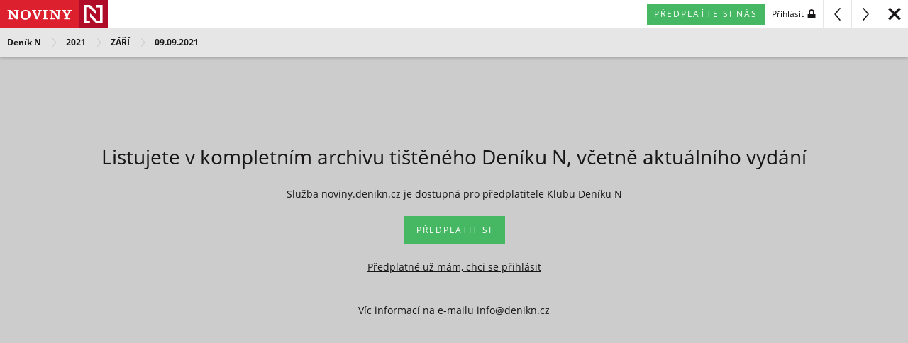

--- FILE ---
content_type: text/html; charset=UTF-8
request_url: https://noviny.denikn.cz/denikn/issues/2072e336d032362a4b6a05f9d57262b5
body_size: 1553
content:
<!DOCTYPE html>
<html lang="cz" dir="ltr">
<head>
    <meta charset="utf-8">
    <meta name="viewport" content="width=device-width">
    <title>Deník N, 09.09.2021 / Noviny Deníku N</title>
    <link href="/assets/apple-touch-icon-180x180.png" rel="apple-touch-icon" sizes="180x180">
    <link href="/assets/icon-hires.png" rel="icon" sizes="192x192">
    <link href="/favicon.ico" rel="icon">
    <link href="/favicon.ico" rel="shortcut icon">
    <link href="/assets/main.css" rel="stylesheet">
    <link href="/assets/style_cz.css" rel="stylesheet">
    <!--[if lt IE 9]><script src="//cdnjs.cloudflare.com/ajax/libs/html5shiv/3.7.2/html5shiv.min.js"></script><![endif]-->

    <!-- Global site tag (gtag.js) - Google Analytics -->
    <script async src="https://www.googletagmanager.com/gtag/js?id=UA-132675875-1"></script>
    <script>
        window.dataLayer = window.dataLayer || [];
        function gtag(){dataLayer.push(arguments);}
        gtag('js', new Date());

        gtag('config', 'UA-132675875-1');
    </script>

</head>


<body class="" data-email="">


    <header class="s s_listheader">
        <div class="menu">
            <h1 class="title"><a href="/"><i class="i i_newspos"></i><i class="i i_logopos"></i><span>primary_short</span></a></h1>
            <nav class="actions">
                <a class="j_back" title="Zavřít" href="http://noviny.denikn.cz"><i class="i i_close"></i></a>
            </nav>
                            <nav class="pager">
                                            <a title="Minulá vydání - 08.09.2021" href="http://noviny.denikn.cz/denikn/issues/da268d2aa33a804216b8e630de69c1af"><i class="i i_rangleleft"></i></a>
                                                                <a title="Budoucí vydání - 10.09.2021" href="http://noviny.denikn.cz/denikn/issues/373df2b0b1418fd202e21e9b9930c7c7"><i class="i i_rangleright"></i></a>
                                    </nav>
                        <div class="j_login login">
            <div class="buy">
            <a class="e_button thin greenfill j_lightboxiframe" href="https://predplatne.denikn.cz/?referer=http://noviny.denikn.cz/denikn/issues/2072e336d032362a4b6a05f9d57262b5">Předplaťte si nás</a>
        </div>
    
            <div class="signin">
            <a href="https://predplatne.denikn.cz/subscriptions/subscriptions/my"><span>Přihlásit</span><i class="i i_lock"></i></a>
        </div>
    </div>
        </div>
        <div class="crumb">
            <nav class="breadcrumb">
                                                <a title="Všechna vydání" href="http://noviny.denikn.cz">Deník N</a>
                <a title="2021" href="http://noviny.denikn.cz/denikn/year/2021">2021</a>
                <a title="Září" href="http://noviny.denikn.cz/denikn/year/2021#month-zari">ZÁŘÍ</a>
                <a title="ZÁŘÍ" href="http://noviny.denikn.cz/denikn/issues/2072e336d032362a4b6a05f9d57262b5">09.09.2021</a>
            </nav>
        </div>
    </header>


    <style>
        .s_listsingle .loginmessage { display:block; }
    </style>

    <div class="s s_listsingle">

        <div class="loginmessage">
            <h1>Listujete v kompletním archivu tištěného Deníku N, včetně aktuálního vydání</h1>

            <p>
                Služba noviny.denikn.cz je dostupná pro předplatitele Klubu Deníku N
                <br>
                <br>
                <a class="e_button greenfill" href="https://predplatne.denikn.cz/">Předplatit si</a>
                <br>
                <br>
                <a style="text-decoration:underline" href="https://predplatne.denikn.cz/sign/in">Předplatné už mám, chci se přihlásit</a>
            </p>

            <p>
                Víc informací na e-mailu info@denikn.cz
            </p>
        </div>
    </div>

<script src="/assets/main.js?v=1"></script>
<script type="text/javascript">
    var Load = function() {
            this.init = function() {
                $("img").one("load", function() {
                    $(this).addClass("loaded")
                }).each(function() {
                    this.complete && $(this).load()
                })
            }, this.init()
        };
</script>

<iframe class="j_loginupdate" style="position: absolute; top: -10000px; left: -10000px; width: 1px; height: 1px;" src="https://predplatne.denikn.cz//token_http.php"></iframe>

</body>
</html>


--- FILE ---
content_type: text/css
request_url: https://noviny.denikn.cz/assets/main.css
body_size: 3195
content:
.i,a,button{text-decoration:none}.i,.s_listheader .breadcrumb a:before{text-rendering:auto;vertical-align:baseline}@font-face{font-family:icons;src:url(icons.eot);src:url(icons.eot?#iefix) format('eot'),url(icons.woff) format('woff'),url(icons.ttf) format('truetype'),url(icons.svg#icons) format('svg');font-weight:400;font-style:normal}.i{font:normal normal normal 16px/1 icons;font-size:inherit;display:inline-block;text-transform:none}.i_close:before{content:'\E001'}.i_download:before{content:'\E002'}.i_lock:before{content:'\E003'}.i_logopos:before{content:'\E004'}.i_newspos:before{content:'\E005'}.i_print:before{content:'\E006'}.i_rangleleft:before{content:'\E007'}.i_rangleright:before{content:'\E008'}.i_textpos:before{content:'\E009'}.i_user:before{content:'\E00A'}@-webkit-keyframes spin{0%{-webkit-transform:rotate(0);transform:rotate(0)}100%{-webkit-transform:rotate(360deg);transform:rotate(360deg)}}@keyframes spin{0%{-webkit-transform:rotate(0);transform:rotate(0)}100%{-webkit-transform:rotate(360deg);transform:rotate(360deg)}}*{box-sizing:border-box;margin:0;padding:0;border:0;-ms-word-wrap:break-word;word-wrap:break-word;-webkit-font-smoothing:antialiased;-moz-osx-font-smoothing:grayscale}body,html{-webkit-user-select:none;-moz-user-select:none;-ms-user-select:none;user-select:none;height:100%;line-height:1.55;font-size:14px;font-weight:400;font-family:'Open Sans',sans-serif;color:#181617;background-color:#ccc}a,button{transition:all .1s ease;background:0 0;cursor:pointer}a i,button i{transition:inherit}a{color:inherit}img{max-width:100%;height:auto}nav ul{list-style:none}button,input,textarea{font-size:inherit;font-family:inherit;color:inherit}article,aside,div,figure,footer,form,header,img,input,label,nav,section,select,textarea{position:relative;display:block}article:after,article:before,aside:after,aside:before,div:after,div:before,figure:after,figure:before,footer:after,footer:before,form:after,form:before,header:after,header:before,img:after,img:before,input:after,input:before,label:after,label:before,nav:after,nav:before,section:after,section:before,select:after,select:before,textarea:after,textarea:before{content:' ';display:table}article:after,aside:after,div:after,figure:after,footer:after,form:after,header:after,img:after,input:after,label:after,nav:after,section:after,select:after,textarea:after{clear:both}@font-face{font-family:'Open Sans';font-style:italic;font-weight:300;src:local('Open Sans Light Italic'),local('OpenSans-LightItalic'),url(https://fonts.gstatic.com/s/opensans/v15/memnYaGs126MiZpBA-UFUKWyV9hlIqY.ttf) format('truetype')}@font-face{font-family:'Open Sans';font-style:italic;font-weight:400;src:local('Open Sans Italic'),local('OpenSans-Italic'),url(https://fonts.gstatic.com/s/opensans/v15/mem6YaGs126MiZpBA-UFUK0Xdcg.ttf) format('truetype')}@font-face{font-family:'Open Sans';font-style:italic;font-weight:700;src:local('Open Sans Bold Italic'),local('OpenSans-BoldItalic'),url(https://fonts.gstatic.com/s/opensans/v15/memnYaGs126MiZpBA-UFUKWiUNhlIqY.ttf) format('truetype')}@font-face{font-family:'Open Sans';font-style:normal;font-weight:300;src:local('Open Sans Light'),local('OpenSans-Light'),url(https://fonts.gstatic.com/s/opensans/v15/mem5YaGs126MiZpBA-UN_r8OXOhs.ttf) format('truetype')}@font-face{font-family:'Open Sans';font-style:normal;font-weight:400;src:local('Open Sans Regular'),local('OpenSans-Regular'),url(https://fonts.gstatic.com/s/opensans/v15/mem8YaGs126MiZpBA-UFW50e.ttf) format('truetype')}@font-face{font-family:'Open Sans';font-style:normal;font-weight:700;src:local('Open Sans Bold'),local('OpenSans-Bold'),url(https://fonts.gstatic.com/s/opensans/v15/mem5YaGs126MiZpBA-UN7rgOXOhs.ttf) format('truetype')}.e_button{transition:all .1s ease;display:inline-block;padding:0 18px;text-decoration:none!important;text-align:center;font-size:12px;font-family:'Open Sans',sans-serif;cursor:pointer}.e_button.greenfill{text-transform:uppercase;line-height:40px;letter-spacing:2px;color:#fff;background:#46b863}.e_button.greenfill:hover{background:#38934f}.e_close{position:absolute;top:0;right:0;width:40px;height:40px;text-align:center;line-height:40px;color:#ccc}.e_close:focus,.e_close:hover{color:#249fdc}.s_listpopup{position:fixed;top:40px;left:0;right:0;bottom:0;z-index:900;display:none;padding:40px}.s_listpopup .background{position:absolute;top:0;left:0;right:0;bottom:0;background:rgba(0,0,0,.8)}.s_listpopup .foreground{max-width:100%;margin:0 auto;background:#fff}.s_listpopup iframe{width:100%;border:0}.s_listpopup.visible{display:block}.s_listheader{position:fixed;z-index:1000;top:0;left:0;right:0;height:80px;line-height:40px;font-size:12px;box-shadow:0 0 5px rgba(0,0,0,.5);background:#fff}.s_listheader i{display:block;height:40px;line-height:inherit}.s_listheader .crumb{background:#e6e6e6}.s_listheader .breadcrumb,.s_listheader .title{float:left}.s_listheader .actions,.s_listheader .pager{float:right}.s_listheader .actions a,.s_listheader .pager a{min-width:40px;float:left;text-align:center;font-size:18px;border-left:1px solid #e6e6e6}.s_listheader .actions a:focus,.s_listheader .actions a:hover,.s_listheader .pager a:focus,.s_listheader .pager a:hover{color:#b00c28}.s_listheader .title{width:160px;font-size:40px;color:#fff}.s_listheader .title .i_newspos{padding:0 10px;background:#dc202e}.s_listheader .title .i_logopos{padding-right:1px;background:#b00c28}.s_listheader .title i{float:left}.s_listheader .title span{display:none}.s_listheader .breadcrumb{margin:0 10px}.s_listheader .breadcrumb a,.s_listheader .breadcrumb a:before{margin-right:10px}.s_listheader .breadcrumb a{font-weight:700}.s_listheader .breadcrumb a:before{font:normal normal normal 18px/40px icons;font-size:inherit;display:inline-block;text-decoration:none;text-transform:none;content:'\E008';color:#ccc}.s_listheader .breadcrumb a:focus,.s_listheader .breadcrumb a:hover,.s_listheader .login a:hover{color:#b00c28}.s_listheader .breadcrumb a:first-child:before{display:none}.s_listheader .login{float:right;text-align:right}.s_listheader .login .e_button{height:30px;line-height:30px;margin:5px 0 0 10px}.s_listheader .login a,.s_listheader .login div,.s_listheader .login p{float:left}.s_listheader .login a{padding:0 10px}.s_listheader .login i{float:right;margin:-1px 0 0 5px}.s_listheader .login.visible{display:block}.s_listheader .login.loggedin i,.s_listheader .login.loggedin:hover{color:#46b863}.s_listarchive,.s_listindex{text-align:center;padding:120px 20px}.s_listarchive article,.s_listindex article{display:inline-block;position:relative;width:200px;margin:20px 20px 30px}.s_listarchive article a>figure,.s_listindex article a>figure{position:relative;z-index:10}.s_listarchive article figure,.s_listindex article figure{transition:all .6s ease;box-shadow:0 5px 10px rgba(0,0,0,.5);background:url(frontpage.svg) 50% 50% no-repeat #fff;background-size:100% 100%}.s_listarchive article header,.s_listindex article header{position:absolute;top:100%;left:0;right:0;margin-top:5px;text-align:center;font-weight:700}.s_listarchive article header:before,.s_listarchive article header>*,.s_listindex article header:before,.s_listindex article header>*{display:inline-block;vertical-align:middle}.s_listarchive article header:before,.s_listindex article header:before{position:relative;height:100%;content:''}.s_listarchive article .bubble,.s_listindex article .bubble{position:absolute;top:50%;left:50%;z-index:20;width:60px;height:60px;margin:-30px 0 0 -30px;border-radius:50%;line-height:60px;font-size:18px;font-weight:700;color:#fff;background:#50b2e3}.s_listarchive article .bubble:before,.s_listindex article .bubble:before{content:'';position:absolute;top:-5px;left:-5px;width:60px;height:60px;border-radius:50%;border:5px solid rgba(80,178,227,.5)}.s_listarchive article .others,.s_listindex article .others{position:absolute;top:0;left:0;right:0}.s_listarchive article .others figure,.s_listindex article .others figure{position:absolute;-webkit-transform-origin:50% 100%;-ms-transform-origin:50% 100%;transform-origin:50% 100%}.s_listarchive article .others figure:nth-child(1),.s_listindex article .others figure:nth-child(1){z-index:4;top:-10px;left:5px;right:5px}.s_listarchive article .others figure:nth-child(2),.s_listindex article .others figure:nth-child(2){z-index:3;top:-20px;left:10px;right:10px}.s_listarchive article .others figure:nth-child(3),.s_listindex article .others figure:nth-child(3){z-index:2;top:-30px;left:15px;right:15px}.s_listarchive article .others figure:nth-child(4),.s_listindex article .others figure:nth-child(4){z-index:1;top:-40px;left:20px;right:20px}.s_listarchive article:focus,.s_listarchive article:hover,.s_listindex article:focus,.s_listindex article:hover{z-index:100}.s_listarchive article:focus .others figure:nth-child(1),.s_listarchive article:hover .others figure:nth-child(1),.s_listindex article:focus .others figure:nth-child(1),.s_listindex article:hover .others figure:nth-child(1){-webkit-transform:rotate(10deg);-ms-transform:rotate(10deg);transform:rotate(10deg)}.s_listarchive article:focus .others figure:nth-child(2),.s_listarchive article:hover .others figure:nth-child(2),.s_listindex article:focus .others figure:nth-child(2),.s_listindex article:hover .others figure:nth-child(2){-webkit-transform:rotate(-10deg);-ms-transform:rotate(-10deg);transform:rotate(-10deg)}.s_listarchive article:focus .others figure:nth-child(3),.s_listarchive article:hover .others figure:nth-child(3),.s_listindex article:focus .others figure:nth-child(3),.s_listindex article:hover .others figure:nth-child(3){-webkit-transform:rotate(20deg);-ms-transform:rotate(20deg);transform:rotate(20deg)}.s_listarchive article:focus .others figure:nth-child(4),.s_listarchive article:hover .others figure:nth-child(4),.s_listindex article:focus .others figure:nth-child(4),.s_listindex article:hover .others figure:nth-child(4){-webkit-transform:rotate(-20deg);-ms-transform:rotate(-20deg);transform:rotate(-20deg)}.s_listarchive h1,.s_listarchive h2,.s_listarchive h3,.s_listindex h1,.s_listindex h2,.s_listindex h3{font-weight:400}.s_listarchive h1,.s_listarchive h2,.s_listindex h1,.s_listindex h2{margin:0 20px;text-align:left}.s_listarchive h1,.s_listindex h1{font-weight:400;font-size:26px}.s_listarchive h2,.s_listarchive h3,.s_listindex h2,.s_listindex h3{font-size:18px}.s_listarchive img,.s_listindex img{width:200px;height:298px;transition:all .6s ease;opacity:0}.s_listarchive img.loaded,.s_listindex img.loaded{opacity:1}.s_listarchive .feedback,.s_listindex .feedback{display:none;margin-bottom:20px;color:grey}.s_listarchive .feedback a,.s_listindex .feedback a{color:#b00c28;font-weight:700}.s_listarchive .feedback a:focus,.s_listarchive .feedback a:hover,.s_listindex .feedback a:focus,.s_listindex .feedback a:hover{color:#80091d}.s_listarchive .magazine img,.s_listindex .magazine img{width:200px;height:267px}.s_listindex article{margin:40px 20px 60px}.s_listsingle{position:fixed;top:0;left:0;right:0;bottom:0;padding:100px 20px 60px;text-align:center}.s_listsingle form,.s_listsingle section{position:absolute;left:0;right:0;bottom:0}.s_listsingle form{padding:20px;background:rgba(204,204,204,.8)}.s_listsingle form .move,.s_listsingle form .page,.s_listsingle form .zoom{display:inline-block;margin:0 20px;vertical-align:middle;font-weight:700}.s_listsingle form .zoom{font-weight:700}.s_listsingle form .zoom .irs{width:200px}.s_listsingle form .page input[type=text]{display:inline-block;width:45px;height:30px;margin-left:10px;text-align:center;border:1px solid #b3b3b3;background:#fff}.s_listsingle form .move{width:80px;font-size:26px}.s_listsingle form .move a{width:40px;height:40px}.s_listsingle form .move a i{line-height:40px;display:block}.s_listsingle form .move a:hover{color:#b00c28}.s_listsingle form .move .next{float:right}.s_listsingle form .move .previous{float:left}.s_listsingle section{top:100px;overflow:hidden}.s_listsingle section>div{margin:auto;-webkit-user-select:none;-moz-user-select:none;-ms-user-select:none;user-select:none;cursor:move}.s_listsingle section article{position:relative;display:none;text-align:center}.s_listsingle section article img{transition:all .6s ease;width:100%;opacity:0}.s_listsingle section article img.loaded{opacity:1}.s_listsingle section article figure{float:left;width:50%;background:url(frontpage.svg) 50% 50% no-repeat #fff;background-size:100% 100%}.s_listsingle section article div{position:absolute;top:0;left:0;right:0;bottom:0}.s_listsingle section article .large{display:none}.s_listsingle section article:first-child figure,.s_listsingle section article:last-child figure{float:none;width:50%;margin:0 auto}.s_listsingle section article.fullsize figure{width:100%}.s_listsingle section article.active{display:block}.s_listsingle .loginmessage{display:none}.s_listsingle .loginmessage h1{margin:100px 0 20px;font-weight:400}.s_listsingle .loginmessage h1 strong{display:block;color:#b00c28}.s_listsingle .loginmessage p{margin-bottom:40px}.s_listsingle.zoom section>div .large{display:block}.s_listsingle.zoom section>div .small{display:none}.s_listsingle.first .previous,.s_listsingle.last .next{opacity:.25;cursor:default}.s_listsingle.first .previous:hover,.s_listsingle.last .next:hover{color:inherit}.s_listsingle .irs{display:inline-block;vertical-align:middle;position:relative}.s_listsingle .irs .irs{display:block}.s_listsingle .irs-line{display:block;margin:0 2px;height:4px;background:#fff}.s_listsingle .irs-line-left,.s_listsingle .irs-line-right{position:absolute;top:-2px;width:8px;height:8px;border-radius:50%;background:#b00c28}.s_listsingle .irs-line-left{left:1px}.s_listsingle .irs-line-right{right:1px}.s_listsingle .irs-from,.s_listsingle .irs-to{display:none}.s_listsingle .irs-bar{position:absolute;top:0;height:4px;background:#b00c28}.s_listsingle .irs-slider{position:absolute;top:-5px;left:0;width:14px;height:14px;border:4px solid #b00c28;border-radius:50%;background:#fff}.s_listsingle .irs-single{position:absolute;top:-25px;margin-left:2px}@media only screen and (max-width:1020px){.s_listarchive .feedback{display:block}}@media only screen and (max-width:640px){.s_listheader .actions,.s_listheader .breadcrumb a:first-child,.s_listheader .login .e_button,.s_listheader .login .profile a span,.s_listheader .login p,.s_listheader .title i:first-child,.s_listsingle form{display:none}.s_listheader .breadcrumb a,.s_listheader .breadcrumb a:before,.s_listheader .breadcrumb span{margin-right:5px}.s_listheader .title{width:40px;padding:0}.s_listheader .title i{float:none}.s_listarchive article,.s_listindex article{width:auto}.s_listindex{padding:60px 0}.s_listsingle{position:relative;padding:60px 10px}.s_listsingle section{position:relative;top:0;left:0;right:0;bottom:0}.s_listsingle section div{width:auto!important}.s_listsingle section article{display:block;margin-bottom:10px}.s_listsingle .loginmessage,.s_listsingle section article .large,.s_listsingle.error form,.s_listsingle.error nav,.s_listsingle.error section{display:none}.s_listsingle section article figure,.s_listsingle section article img{float:none;width:100%!important;height:auto;padding:0!important}.s_listsingle .loginmessage h1{margin:50 0 20px}.s_listsingle.error .loginmessage{display:block}}

--- FILE ---
content_type: text/css
request_url: https://noviny.denikn.cz/assets/style_cz.css
body_size: 109
content:
.s_listarchive article figure,.s_listindex article figure {
    transition: all .6s ease;
    box-shadow: 0 5px 10px rgba(0,0,0,.5);
    background: url(frontpage_cz.svg) 50% 50% no-repeat #fff;
    background-size: 100% 100%
}
.s_listsingle section article figure {
    float: left;
    width: 50%;
    background: url(frontpage_cz.svg) 50% 50% no-repeat #fff;
    background-size: 100% 100%
}


--- FILE ---
content_type: text/javascript
request_url: https://noviny.denikn.cz/assets/main.js?v=1
body_size: 48552
content:
function gp(t) {
    t = t.replace(/[\[]/, "\\[").replace(/[\]]/, "\\]");
    var e = new RegExp("[\\?&]" + t + "=([^&#]*)"),
        i = e.exec(location.search);
    return null === i ? "" : decodeURIComponent(i[1].replace(/\+/g, " "))
}

function rc(t) {
    for (var t = t + "=", e = document.cookie.split(";"), i = 0; i < e.length; i++)
        if (e.hasOwnProperty(i)) {
            for (var n = e[i];
                 " " == n.charAt(0);) n = n.substring(1, n.length);
            if (0 == n.indexOf(t)) return decodeURIComponent(n.substring(t.length, n.length))
        } return null
}

function su(t) {
    if (null == t) return null;
    t = t.split(";");
    var e = {};
    for (s in t)
        if (t.hasOwnProperty(s)) {
            var i = t[s].split(":"),
                n = i[0],
                o = i[1];
            if (n && o) switch (n) {
                case "i":
                    e.id = o;
                    break;
                case "e":
                    e.email = o;
                    break;
                case "m":
                    e.newsletters = o.split(",");
                    break;
                case "n":
                    e.name = o.split(",");
                    break;
                case "r":
                    e.recurrent = 1 == parseInt(o);
                    break;
                case "s":
                    var s = o.split(","),
                        r = (new Date).getTime();
                    e.subscriptions = [], e.tags = [];
                    for (var i in s)
                        if (s.hasOwnProperty(i)) {
                            var a = s[i].split("."),
                                c = a.shift().split("-"),
                                l = 1e3 * c[0],
                                h = 1e3 * c[1];
                            e.subscriptions.push([l, h]), (r > l && r < h || e.active == l) && (e.active = h), r > l && r < h && (e.tags = e.tags.concat(a))
                        } e.active && (e.active = Math.ceil((e.active - r) / 864e5))
            }
        } return e
}! function(t, e) {
    "object" == typeof module && "object" == typeof module.exports ? module.exports = t.document ? e(t, !0) : function(t) {
        if (!t.document) throw new Error("jQuery requires a window with a document");
        return e(t)
    } : e(t)
}("undefined" != typeof window ? window : this, function(t, e) {
    function i(t) {
        var e = t.length,
            i = J.type(t);
        return "function" !== i && !J.isWindow(t) && (!(1 !== t.nodeType || !e) || ("array" === i || 0 === e || "number" == typeof e && e > 0 && e - 1 in t))
    }

    function n(t, e, i) {
        if (J.isFunction(e)) return J.grep(t, function(t, n) {
            return !!e.call(t, n, t) !== i
        });
        if (e.nodeType) return J.grep(t, function(t) {
            return t === e !== i
        });
        if ("string" == typeof e) {
            if (at.test(e)) return J.filter(e, t, i);
            e = J.filter(e, t)
        }
        return J.grep(t, function(t) {
            return X.call(e, t) >= 0 !== i
        })
    }

    function o(t, e) {
        for (;
            (t = t[e]) && 1 !== t.nodeType;);
        return t
    }

    function s(t) {
        var e = ft[t] = {};
        return J.each(t.match(dt) || [], function(t, i) {
            e[i] = !0
        }), e
    }

    function r() {
        Q.removeEventListener("DOMContentLoaded", r, !1), t.removeEventListener("load", r, !1), J.ready()
    }

    function a() {
        Object.defineProperty(this.cache = {}, 0, {
            get: function() {
                return {}
            }
        }), this.expando = J.expando + a.uid++
    }

    function c(t, e, i) {
        var n;
        if (void 0 === i && 1 === t.nodeType)
            if (n = "data-" + e.replace(bt, "-$1").toLowerCase(), i = t.getAttribute(n), "string" == typeof i) {
                try {
                    i = "true" === i || "false" !== i && ("null" === i ? null : +i + "" === i ? +i : yt.test(i) ? J.parseJSON(i) : i)
                } catch (o) {}
                _t.set(t, e, i)
            } else i = void 0;
        return i
    }

    function l() {
        return !0
    }

    function h() {
        return !1
    }

    function u() {
        try {
            return Q.activeElement
        } catch (t) {}
    }

    function p(t, e) {
        return J.nodeName(t, "table") && J.nodeName(11 !== e.nodeType ? e : e.firstChild, "tr") ? t.getElementsByTagName("tbody")[0] || t.appendChild(t.ownerDocument.createElement("tbody")) : t
    }

    function d(t) {
        return t.type = (null !== t.getAttribute("type")) + "/" + t.type, t
    }

    function f(t) {
        var e = qt.exec(t.type);
        return e ? t.type = e[1] : t.removeAttribute("type"), t
    }

    function m(t, e) {
        for (var i = 0, n = t.length; i < n; i++) vt.set(t[i], "globalEval", !e || vt.get(e[i], "globalEval"))
    }

    function g(t, e) {
        var i, n, o, s, r, a, c, l;
        if (1 === e.nodeType) {
            if (vt.hasData(t) && (s = vt.access(t), r = vt.set(e, s), l = s.events)) {
                delete r.handle, r.events = {};
                for (o in l)
                    for (i = 0, n = l[o].length; i < n; i++) J.event.add(e, o, l[o][i])
            }
            _t.hasData(t) && (a = _t.access(t), c = J.extend({}, a), _t.set(e, c))
        }
    }

    function v(t, e) {
        var i = t.getElementsByTagName ? t.getElementsByTagName(e || "*") : t.querySelectorAll ? t.querySelectorAll(e || "*") : [];
        return void 0 === e || e && J.nodeName(t, e) ? J.merge([t], i) : i
    }

    function _(t, e) {
        var i = e.nodeName.toLowerCase();
        "input" === i && Ct.test(t.type) ? e.checked = t.checked : "input" !== i && "textarea" !== i || (e.defaultValue = t.defaultValue)
    }

    function y(e, i) {
        var n, o = J(i.createElement(e)).appendTo(i.body),
            s = t.getDefaultComputedStyle && (n = t.getDefaultComputedStyle(o[0])) ? n.display : J.css(o[0], "display");
        return o.detach(), s
    }

    function b(t) {
        var e = Q,
            i = Rt[t];
        return i || (i = y(t, e), "none" !== i && i || (Ht = (Ht || J("<iframe frameborder='0' width='0' height='0'/>")).appendTo(e.documentElement), e = Ht[0].contentDocument, e.write(), e.close(), i = y(t, e), Ht.detach()), Rt[t] = i), i
    }

    function x(t, e, i) {
        var n, o, s, r, a = t.style;
        return i = i || zt(t), i && (r = i.getPropertyValue(e) || i[e]), i && ("" !== r || J.contains(t.ownerDocument, t) || (r = J.style(t, e)), It.test(r) && Wt.test(e) && (n = a.width, o = a.minWidth, s = a.maxWidth, a.minWidth = a.maxWidth = a.width = r, r = i.width, a.width = n, a.minWidth = o, a.maxWidth = s)), void 0 !== r ? r + "" : r
    }

    function w(t, e) {
        return {
            get: function() {
                return t() ? void delete this.get : (this.get = e).apply(this, arguments)
            }
        }
    }

    function k(t, e) {
        if (e in t) return e;
        for (var i = e[0].toUpperCase() + e.slice(1), n = e, o = Gt.length; o--;)
            if (e = Gt[o] + i, e in t) return e;
        return n
    }

    function C(t, e, i) {
        var n = Bt.exec(e);
        return n ? Math.max(0, n[1] - (i || 0)) + (n[2] || "px") : e
    }

    function $(t, e, i, n, o) {
        for (var s = i === (n ? "border" : "content") ? 4 : "width" === e ? 1 : 0, r = 0; s < 4; s += 2) "margin" === i && (r += J.css(t, i + wt[s], !0, o)), n ? ("content" === i && (r -= J.css(t, "padding" + wt[s], !0, o)), "margin" !== i && (r -= J.css(t, "border" + wt[s] + "Width", !0, o))) : (r += J.css(t, "padding" + wt[s], !0, o), "padding" !== i && (r += J.css(t, "border" + wt[s] + "Width", !0, o)));
        return r
    }

    function T(t, e, i) {
        var n = !0,
            o = "width" === e ? t.offsetWidth : t.offsetHeight,
            s = zt(t),
            r = "border-box" === J.css(t, "boxSizing", !1, s);
        if (o <= 0 || null == o) {
            if (o = x(t, e, s), (o < 0 || null == o) && (o = t.style[e]), It.test(o)) return o;
            n = r && (Y.boxSizingReliable() || o === t.style[e]), o = parseFloat(o) || 0
        }
        return o + $(t, e, i || (r ? "border" : "content"), n, s) + "px"
    }

    function E(t, e) {
        for (var i, n, o, s = [], r = 0, a = t.length; r < a; r++) n = t[r], n.style && (s[r] = vt.get(n, "olddisplay"), i = n.style.display, e ? (s[r] || "none" !== i || (n.style.display = ""), "" === n.style.display && kt(n) && (s[r] = vt.access(n, "olddisplay", b(n.nodeName)))) : (o = kt(n), "none" === i && o || vt.set(n, "olddisplay", o ? i : J.css(n, "display"))));
        for (r = 0; r < a; r++) n = t[r], n.style && (e && "none" !== n.style.display && "" !== n.style.display || (n.style.display = e ? s[r] || "" : "none"));
        return t
    }

    function N(t, e, i, n, o) {
        return new N.prototype.init(t, e, i, n, o)
    }

    function S() {
        return setTimeout(function() {
            Yt = void 0
        }), Yt = J.now()
    }

    function D(t, e) {
        var i, n = 0,
            o = {
                height: t
            };
        for (e = e ? 1 : 0; n < 4; n += 2 - e) i = wt[n], o["margin" + i] = o["padding" + i] = t;
        return e && (o.opacity = o.width = t), o
    }

    function F(t, e, i) {
        for (var n, o = (ie[e] || []).concat(ie["*"]), s = 0, r = o.length; s < r; s++)
            if (n = o[s].call(i, e, t)) return n
    }

    function j(t, e, i) {
        var n, o, s, r, a, c, l, h, u = this,
            p = {},
            d = t.style,
            f = t.nodeType && kt(t),
            m = vt.get(t, "fxshow");
        i.queue || (a = J._queueHooks(t, "fx"), null == a.unqueued && (a.unqueued = 0, c = a.empty.fire, a.empty.fire = function() {
            a.unqueued || c()
        }), a.unqueued++, u.always(function() {
            u.always(function() {
                a.unqueued--, J.queue(t, "fx").length || a.empty.fire()
            })
        })), 1 === t.nodeType && ("height" in e || "width" in e) && (i.overflow = [d.overflow, d.overflowX, d.overflowY], l = J.css(t, "display"), h = "none" === l ? vt.get(t, "olddisplay") || b(t.nodeName) : l, "inline" === h && "none" === J.css(t, "float") && (d.display = "inline-block")), i.overflow && (d.overflow = "hidden", u.always(function() {
            d.overflow = i.overflow[0], d.overflowX = i.overflow[1], d.overflowY = i.overflow[2]
        }));
        for (n in e)
            if (o = e[n], Zt.exec(o)) {
                if (delete e[n], s = s || "toggle" === o, o === (f ? "hide" : "show")) {
                    if ("show" !== o || !m || void 0 === m[n]) continue;
                    f = !0
                }
                p[n] = m && m[n] || J.style(t, n)
            } else l = void 0;
        if (J.isEmptyObject(p)) "inline" === ("none" === l ? b(t.nodeName) : l) && (d.display = l);
        else {
            m ? "hidden" in m && (f = m.hidden) : m = vt.access(t, "fxshow", {}), s && (m.hidden = !f), f ? J(t).show() : u.done(function() {
                J(t).hide()
            }), u.done(function() {
                var e;
                vt.remove(t, "fxshow");
                for (e in p) J.style(t, e, p[e])
            });
            for (n in p) r = F(f ? m[n] : 0, n, u), n in m || (m[n] = r.start, f && (r.end = r.start, r.start = "width" === n || "height" === n ? 1 : 0))
        }
    }

    function A(t, e) {
        var i, n, o, s, r;
        for (i in t)
            if (n = J.camelCase(i), o = e[n], s = t[i], J.isArray(s) && (o = s[1], s = t[i] = s[0]), i !== n && (t[n] = s, delete t[i]), r = J.cssHooks[n], r && "expand" in r) {
                s = r.expand(s), delete t[n];
                for (i in s) i in t || (t[i] = s[i], e[i] = o)
            } else e[n] = o
    }

    function L(t, e, i) {
        var n, o, s = 0,
            r = ee.length,
            a = J.Deferred().always(function() {
                delete c.elem
            }),
            c = function() {
                if (o) return !1;
                for (var e = Yt || S(), i = Math.max(0, l.startTime + l.duration - e), n = i / l.duration || 0, s = 1 - n, r = 0, c = l.tweens.length; r < c; r++) l.tweens[r].run(s);
                return a.notifyWith(t, [l, s, i]), s < 1 && c ? i : (a.resolveWith(t, [l]), !1)
            },
            l = a.promise({
                elem: t,
                props: J.extend({}, e),
                opts: J.extend(!0, {
                    specialEasing: {}
                }, i),
                originalProperties: e,
                originalOptions: i,
                startTime: Yt || S(),
                duration: i.duration,
                tweens: [],
                createTween: function(e, i) {
                    var n = J.Tween(t, l.opts, e, i, l.opts.specialEasing[e] || l.opts.easing);
                    return l.tweens.push(n), n
                },
                stop: function(e) {
                    var i = 0,
                        n = e ? l.tweens.length : 0;
                    if (o) return this;
                    for (o = !0; i < n; i++) l.tweens[i].run(1);
                    return e ? a.resolveWith(t, [l, e]) : a.rejectWith(t, [l, e]), this
                }
            }),
            h = l.props;
        for (A(h, l.opts.specialEasing); s < r; s++)
            if (n = ee[s].call(l, t, h, l.opts)) return n;
        return J.map(h, F, l), J.isFunction(l.opts.start) && l.opts.start.call(t, l), J.fx.timer(J.extend(c, {
            elem: t,
            anim: l,
            queue: l.opts.queue
        })), l.progress(l.opts.progress).done(l.opts.done, l.opts.complete).fail(l.opts.fail).always(l.opts.always)
    }

    function M(t) {
        return function(e, i) {
            "string" != typeof e && (i = e, e = "*");
            var n, o = 0,
                s = e.toLowerCase().match(dt) || [];
            if (J.isFunction(i))
                for (; n = s[o++];) "+" === n[0] ? (n = n.slice(1) || "*", (t[n] = t[n] || []).unshift(i)) : (t[n] = t[n] || []).push(i)
        }
    }

    function q(t, e, i, n) {
        function o(a) {
            var c;
            return s[a] = !0, J.each(t[a] || [], function(t, a) {
                var l = a(e, i, n);
                return "string" != typeof l || r || s[l] ? r ? !(c = l) : void 0 : (e.dataTypes.unshift(l), o(l), !1)
            }), c
        }
        var s = {},
            r = t === ye;
        return o(e.dataTypes[0]) || !s["*"] && o("*")
    }

    function P(t, e) {
        var i, n, o = J.ajaxSettings.flatOptions || {};
        for (i in e) void 0 !== e[i] && ((o[i] ? t : n || (n = {}))[i] = e[i]);
        return n && J.extend(!0, t, n), t
    }

    function O(t, e, i) {
        for (var n, o, s, r, a = t.contents, c = t.dataTypes;
             "*" === c[0];) c.shift(), void 0 === n && (n = t.mimeType || e.getResponseHeader("Content-Type"));
        if (n)
            for (o in a)
                if (a[o] && a[o].test(n)) {
                    c.unshift(o);
                    break
                } if (c[0] in i) s = c[0];
        else {
            for (o in i) {
                if (!c[0] || t.converters[o + " " + c[0]]) {
                    s = o;
                    break
                }
                r || (r = o)
            }
            s = s || r
        }
        if (s) return s !== c[0] && c.unshift(s), i[s]
    }

    function H(t, e, i, n) {
        var o, s, r, a, c, l = {},
            h = t.dataTypes.slice();
        if (h[1])
            for (r in t.converters) l[r.toLowerCase()] = t.converters[r];
        for (s = h.shift(); s;)
            if (t.responseFields[s] && (i[t.responseFields[s]] = e), !c && n && t.dataFilter && (e = t.dataFilter(e, t.dataType)), c = s, s = h.shift())
                if ("*" === s) s = c;
                else if ("*" !== c && c !== s) {
                    if (r = l[c + " " + s] || l["* " + s], !r)
                        for (o in l)
                            if (a = o.split(" "), a[1] === s && (r = l[c + " " + a[0]] || l["* " + a[0]])) {
                                r === !0 ? r = l[o] : l[o] !== !0 && (s = a[0], h.unshift(a[1]));
                                break
                            } if (r !== !0)
                        if (r && t["throws"]) e = r(e);
                        else try {
                            e = r(e)
                        } catch (u) {
                            return {
                                state: "parsererror",
                                error: r ? u : "No conversion from " + c + " to " + s
                            }
                        }
                }
        return {
            state: "success",
            data: e
        }
    }

    function R(t, e, i, n) {
        var o;
        if (J.isArray(e)) J.each(e, function(e, o) {
            i || Ce.test(t) ? n(t, o) : R(t + "[" + ("object" == typeof o ? e : "") + "]", o, i, n)
        });
        else if (i || "object" !== J.type(e)) n(t, e);
        else
            for (o in e) R(t + "[" + o + "]", e[o], i, n)
    }

    function W(t) {
        return J.isWindow(t) ? t : 9 === t.nodeType && t.defaultView
    }
    var I = [],
        z = I.slice,
        U = I.concat,
        B = I.push,
        X = I.indexOf,
        V = {},
        K = V.toString,
        G = V.hasOwnProperty,
        Y = {},
        Q = t.document,
        Z = "2.1.3",
        J = function(t, e) {
            return new J.fn.init(t, e)
        },
        tt = /^[\s\uFEFF\xA0]+|[\s\uFEFF\xA0]+$/g,
        et = /^-ms-/,
        it = /-([\da-z])/gi,
        nt = function(t, e) {
            return e.toUpperCase()
        };
    J.fn = J.prototype = {
        jquery: Z,
        constructor: J,
        selector: "",
        length: 0,
        toArray: function() {
            return z.call(this)
        },
        get: function(t) {
            return null != t ? t < 0 ? this[t + this.length] : this[t] : z.call(this)
        },
        pushStack: function(t) {
            var e = J.merge(this.constructor(), t);
            return e.prevObject = this, e.context = this.context, e
        },
        each: function(t, e) {
            return J.each(this, t, e)
        },
        map: function(t) {
            return this.pushStack(J.map(this, function(e, i) {
                return t.call(e, i, e)
            }))
        },
        slice: function() {
            return this.pushStack(z.apply(this, arguments))
        },
        first: function() {
            return this.eq(0)
        },
        last: function() {
            return this.eq(-1)
        },
        eq: function(t) {
            var e = this.length,
                i = +t + (t < 0 ? e : 0);
            return this.pushStack(i >= 0 && i < e ? [this[i]] : [])
        },
        end: function() {
            return this.prevObject || this.constructor(null)
        },
        push: B,
        sort: I.sort,
        splice: I.splice
    }, J.extend = J.fn.extend = function() {
        var t, e, i, n, o, s, r = arguments[0] || {},
            a = 1,
            c = arguments.length,
            l = !1;
        for ("boolean" == typeof r && (l = r, r = arguments[a] || {}, a++), "object" == typeof r || J.isFunction(r) || (r = {}), a === c && (r = this, a--); a < c; a++)
            if (null != (t = arguments[a]))
                for (e in t) i = r[e], n = t[e], r !== n && (l && n && (J.isPlainObject(n) || (o = J.isArray(n))) ? (o ? (o = !1, s = i && J.isArray(i) ? i : []) : s = i && J.isPlainObject(i) ? i : {}, r[e] = J.extend(l, s, n)) : void 0 !== n && (r[e] = n));
        return r
    }, J.extend({
        expando: "jQuery" + (Z + Math.random()).replace(/\D/g, ""),
        isReady: !0,
        error: function(t) {
            throw new Error(t)
        },
        noop: function() {},
        isFunction: function(t) {
            return "function" === J.type(t)
        },
        isArray: Array.isArray,
        isWindow: function(t) {
            return null != t && t === t.window
        },
        isNumeric: function(t) {
            return !J.isArray(t) && t - parseFloat(t) + 1 >= 0
        },
        isPlainObject: function(t) {
            return "object" === J.type(t) && !t.nodeType && !J.isWindow(t) && !(t.constructor && !G.call(t.constructor.prototype, "isPrototypeOf"))
        },
        isEmptyObject: function(t) {
            var e;
            for (e in t) return !1;
            return !0
        },
        type: function(t) {
            return null == t ? t + "" : "object" == typeof t || "function" == typeof t ? V[K.call(t)] || "object" : typeof t
        },
        globalEval: function(t) {
            var e, i = eval;
            t = J.trim(t), t && (1 === t.indexOf("use strict") ? (e = Q.createElement("script"), e.text = t, Q.head.appendChild(e).parentNode.removeChild(e)) : i(t))
        },
        camelCase: function(t) {
            return t.replace(et, "ms-").replace(it, nt)
        },
        nodeName: function(t, e) {
            return t.nodeName && t.nodeName.toLowerCase() === e.toLowerCase()
        },
        each: function(t, e, n) {
            var o, s = 0,
                r = t.length,
                a = i(t);
            if (n) {
                if (a)
                    for (; s < r && (o = e.apply(t[s], n), o !== !1); s++);
                else
                    for (s in t)
                        if (o = e.apply(t[s], n), o === !1) break
            } else if (a)
                for (; s < r && (o = e.call(t[s], s, t[s]), o !== !1); s++);
            else
                for (s in t)
                    if (o = e.call(t[s], s, t[s]), o === !1) break;
            return t
        },
        trim: function(t) {
            return null == t ? "" : (t + "").replace(tt, "")
        },
        makeArray: function(t, e) {
            var n = e || [];
            return null != t && (i(Object(t)) ? J.merge(n, "string" == typeof t ? [t] : t) : B.call(n, t)), n
        },
        inArray: function(t, e, i) {
            return null == e ? -1 : X.call(e, t, i)
        },
        merge: function(t, e) {
            for (var i = +e.length, n = 0, o = t.length; n < i; n++) t[o++] = e[n];
            return t.length = o, t
        },
        grep: function(t, e, i) {
            for (var n, o = [], s = 0, r = t.length, a = !i; s < r; s++) n = !e(t[s], s), n !== a && o.push(t[s]);
            return o
        },
        map: function(t, e, n) {
            var o, s = 0,
                r = t.length,
                a = i(t),
                c = [];
            if (a)
                for (; s < r; s++) o = e(t[s], s, n), null != o && c.push(o);
            else
                for (s in t) o = e(t[s], s, n), null != o && c.push(o);
            return U.apply([], c)
        },
        guid: 1,
        proxy: function(t, e) {
            var i, n, o;
            if ("string" == typeof e && (i = t[e], e = t, t = i), J.isFunction(t)) return n = z.call(arguments, 2), o = function() {
                return t.apply(e || this, n.concat(z.call(arguments)))
            }, o.guid = t.guid = t.guid || J.guid++, o
        },
        now: Date.now,
        support: Y
    }), J.each("Boolean Number String Function Array Date RegExp Object Error".split(" "), function(t, e) {
        V["[object " + e + "]"] = e.toLowerCase()
    });
    var ot = function(t) {
        function e(t, e, i, n) {
            var o, s, r, a, c, l, u, d, f, m;
            if ((e ? e.ownerDocument || e : R) !== j && F(e), e = e || j, i = i || [], a = e.nodeType, "string" != typeof t || !t || 1 !== a && 9 !== a && 11 !== a) return i;
            if (!n && L) {
                if (11 !== a && (o = _t.exec(t)))
                    if (r = o[1]) {
                        if (9 === a) {
                            if (s = e.getElementById(r), !s || !s.parentNode) return i;
                            if (s.id === r) return i.push(s), i
                        } else if (e.ownerDocument && (s = e.ownerDocument.getElementById(r)) && O(e, s) && s.id === r) return i.push(s), i
                    } else {
                        if (o[2]) return Z.apply(i, e.getElementsByTagName(t)), i;
                        if ((r = o[3]) && x.getElementsByClassName) return Z.apply(i, e.getElementsByClassName(r)), i
                    } if (x.qsa && (!M || !M.test(t))) {
                    if (d = u = H, f = e, m = 1 !== a && t, 1 === a && "object" !== e.nodeName.toLowerCase()) {
                        for (l = $(t), (u = e.getAttribute("id")) ? d = u.replace(bt, "\\$&") : e.setAttribute("id", d), d = "[id='" + d + "'] ", c = l.length; c--;) l[c] = d + p(l[c]);
                        f = yt.test(t) && h(e.parentNode) || e, m = l.join(",")
                    }
                    if (m) try {
                        return Z.apply(i, f.querySelectorAll(m)), i
                    } catch (g) {} finally {
                        u || e.removeAttribute("id")
                    }
                }
            }
            return E(t.replace(ct, "$1"), e, i, n)
        }

        function i() {
            function t(i, n) {
                return e.push(i + " ") > w.cacheLength && delete t[e.shift()], t[i + " "] = n
            }
            var e = [];
            return t
        }

        function n(t) {
            return t[H] = !0, t
        }

        function o(t) {
            var e = j.createElement("div");
            try {
                return !!t(e)
            } catch (i) {
                return !1
            } finally {
                e.parentNode && e.parentNode.removeChild(e), e = null
            }
        }

        function s(t, e) {
            for (var i = t.split("|"), n = t.length; n--;) w.attrHandle[i[n]] = e
        }

        function r(t, e) {
            var i = e && t,
                n = i && 1 === t.nodeType && 1 === e.nodeType && (~e.sourceIndex || V) - (~t.sourceIndex || V);
            if (n) return n;
            if (i)
                for (; i = i.nextSibling;)
                    if (i === e) return -1;
            return t ? 1 : -1
        }

        function a(t) {
            return function(e) {
                var i = e.nodeName.toLowerCase();
                return "input" === i && e.type === t
            }
        }

        function c(t) {
            return function(e) {
                var i = e.nodeName.toLowerCase();
                return ("input" === i || "button" === i) && e.type === t
            }
        }

        function l(t) {
            return n(function(e) {
                return e = +e, n(function(i, n) {
                    for (var o, s = t([], i.length, e), r = s.length; r--;) i[o = s[r]] && (i[o] = !(n[o] = i[o]))
                })
            })
        }

        function h(t) {
            return t && "undefined" != typeof t.getElementsByTagName && t
        }

        function u() {}

        function p(t) {
            for (var e = 0, i = t.length, n = ""; e < i; e++) n += t[e].value;
            return n
        }

        function d(t, e, i) {
            var n = e.dir,
                o = i && "parentNode" === n,
                s = I++;
            return e.first ? function(e, i, s) {
                for (; e = e[n];)
                    if (1 === e.nodeType || o) return t(e, i, s)
            } : function(e, i, r) {
                var a, c, l = [W, s];
                if (r) {
                    for (; e = e[n];)
                        if ((1 === e.nodeType || o) && t(e, i, r)) return !0
                } else
                    for (; e = e[n];)
                        if (1 === e.nodeType || o) {
                            if (c = e[H] || (e[H] = {}), (a = c[n]) && a[0] === W && a[1] === s) return l[2] = a[2];
                            if (c[n] = l, l[2] = t(e, i, r)) return !0
                        }
            }
        }

        function f(t) {
            return t.length > 1 ? function(e, i, n) {
                for (var o = t.length; o--;)
                    if (!t[o](e, i, n)) return !1;
                return !0
            } : t[0]
        }

        function m(t, i, n) {
            for (var o = 0, s = i.length; o < s; o++) e(t, i[o], n);
            return n
        }

        function g(t, e, i, n, o) {
            for (var s, r = [], a = 0, c = t.length, l = null != e; a < c; a++)(s = t[a]) && (i && !i(s, n, o) || (r.push(s), l && e.push(a)));
            return r
        }

        function v(t, e, i, o, s, r) {
            return o && !o[H] && (o = v(o)), s && !s[H] && (s = v(s, r)), n(function(n, r, a, c) {
                var l, h, u, p = [],
                    d = [],
                    f = r.length,
                    v = n || m(e || "*", a.nodeType ? [a] : a, []),
                    _ = !t || !n && e ? v : g(v, p, t, a, c),
                    y = i ? s || (n ? t : f || o) ? [] : r : _;
                if (i && i(_, y, a, c), o)
                    for (l = g(y, d), o(l, [], a, c), h = l.length; h--;)(u = l[h]) && (y[d[h]] = !(_[d[h]] = u));
                if (n) {
                    if (s || t) {
                        if (s) {
                            for (l = [], h = y.length; h--;)(u = y[h]) && l.push(_[h] = u);
                            s(null, y = [], l, c)
                        }
                        for (h = y.length; h--;)(u = y[h]) && (l = s ? tt(n, u) : p[h]) > -1 && (n[l] = !(r[l] = u))
                    }
                } else y = g(y === r ? y.splice(f, y.length) : y), s ? s(null, r, y, c) : Z.apply(r, y)
            })
        }

        function _(t) {
            for (var e, i, n, o = t.length, s = w.relative[t[0].type], r = s || w.relative[" "], a = s ? 1 : 0, c = d(function(t) {
                return t === e
            }, r, !0), l = d(function(t) {
                return tt(e, t) > -1
            }, r, !0), h = [function(t, i, n) {
                var o = !s && (n || i !== N) || ((e = i).nodeType ? c(t, i, n) : l(t, i, n));
                return e = null, o
            }]; a < o; a++)
                if (i = w.relative[t[a].type]) h = [d(f(h), i)];
                else {
                    if (i = w.filter[t[a].type].apply(null, t[a].matches), i[H]) {
                        for (n = ++a; n < o && !w.relative[t[n].type]; n++);
                        return v(a > 1 && f(h), a > 1 && p(t.slice(0, a - 1).concat({
                            value: " " === t[a - 2].type ? "*" : ""
                        })).replace(ct, "$1"), i, a < n && _(t.slice(a, n)), n < o && _(t = t.slice(n)), n < o && p(t))
                    }
                    h.push(i)
                } return f(h)
        }

        function y(t, i) {
            var o = i.length > 0,
                s = t.length > 0,
                r = function(n, r, a, c, l) {
                    var h, u, p, d = 0,
                        f = "0",
                        m = n && [],
                        v = [],
                        _ = N,
                        y = n || s && w.find.TAG("*", l),
                        b = W += null == _ ? 1 : Math.random() || .1,
                        x = y.length;
                    for (l && (N = r !== j && r); f !== x && null != (h = y[f]); f++) {
                        if (s && h) {
                            for (u = 0; p = t[u++];)
                                if (p(h, r, a)) {
                                    c.push(h);
                                    break
                                } l && (W = b)
                        }
                        o && ((h = !p && h) && d--, n && m.push(h))
                    }
                    if (d += f, o && f !== d) {
                        for (u = 0; p = i[u++];) p(m, v, r, a);
                        if (n) {
                            if (d > 0)
                                for (; f--;) m[f] || v[f] || (v[f] = Y.call(c));
                            v = g(v)
                        }
                        Z.apply(c, v), l && !n && v.length > 0 && d + i.length > 1 && e.uniqueSort(c)
                    }
                    return l && (W = b, N = _), m
                };
            return o ? n(r) : r
        }
        var b, x, w, k, C, $, T, E, N, S, D, F, j, A, L, M, q, P, O, H = "sizzle" + 1 * new Date,
            R = t.document,
            W = 0,
            I = 0,
            z = i(),
            U = i(),
            B = i(),
            X = function(t, e) {
                return t === e && (D = !0), 0
            },
            V = 1 << 31,
            K = {}.hasOwnProperty,
            G = [],
            Y = G.pop,
            Q = G.push,
            Z = G.push,
            J = G.slice,
            tt = function(t, e) {
                for (var i = 0, n = t.length; i < n; i++)
                    if (t[i] === e) return i;
                return -1
            },
            et = "checked|selected|async|autofocus|autoplay|controls|defer|disabled|hidden|ismap|loop|multiple|open|readonly|required|scoped",
            it = "[\\x20\\t\\r\\n\\f]",
            nt = "(?:\\\\.|[\\w-]|[^\\x00-\\xa0])+",
            ot = nt.replace("w", "w#"),
            st = "\\[" + it + "*(" + nt + ")(?:" + it + "*([*^$|!~]?=)" + it + "*(?:'((?:\\\\.|[^\\\\'])*)'|\"((?:\\\\.|[^\\\\\"])*)\"|(" + ot + "))|)" + it + "*\\]",
            rt = ":(" + nt + ")(?:\\((('((?:\\\\.|[^\\\\'])*)'|\"((?:\\\\.|[^\\\\\"])*)\")|((?:\\\\.|[^\\\\()[\\]]|" + st + ")*)|.*)\\)|)",
            at = new RegExp(it + "+", "g"),
            ct = new RegExp("^" + it + "+|((?:^|[^\\\\])(?:\\\\.)*)" + it + "+$", "g"),
            lt = new RegExp("^" + it + "*," + it + "*"),
            ht = new RegExp("^" + it + "*([>+~]|" + it + ")" + it + "*"),
            ut = new RegExp("=" + it + "*([^\\]'\"]*?)" + it + "*\\]", "g"),
            pt = new RegExp(rt),
            dt = new RegExp("^" + ot + "$"),
            ft = {
                ID: new RegExp("^#(" + nt + ")"),
                CLASS: new RegExp("^\\.(" + nt + ")"),
                TAG: new RegExp("^(" + nt.replace("w", "w*") + ")"),
                ATTR: new RegExp("^" + st),
                PSEUDO: new RegExp("^" + rt),
                CHILD: new RegExp("^:(only|first|last|nth|nth-last)-(child|of-type)(?:\\(" + it + "*(even|odd|(([+-]|)(\\d*)n|)" + it + "*(?:([+-]|)" + it + "*(\\d+)|))" + it + "*\\)|)", "i"),
                bool: new RegExp("^(?:" + et + ")$", "i"),
                needsContext: new RegExp("^" + it + "*[>+~]|:(even|odd|eq|gt|lt|nth|first|last)(?:\\(" + it + "*((?:-\\d)?\\d*)" + it + "*\\)|)(?=[^-]|$)", "i")
            },
            mt = /^(?:input|select|textarea|button)$/i,
            gt = /^h\d$/i,
            vt = /^[^{]+\{\s*\[native \w/,
            _t = /^(?:#([\w-]+)|(\w+)|\.([\w-]+))$/,
            yt = /[+~]/,
            bt = /'|\\/g,
            xt = new RegExp("\\\\([\\da-f]{1,6}" + it + "?|(" + it + ")|.)", "ig"),
            wt = function(t, e, i) {
                var n = "0x" + e - 65536;
                return n !== n || i ? e : n < 0 ? String.fromCharCode(n + 65536) : String.fromCharCode(n >> 10 | 55296, 1023 & n | 56320)
            },
            kt = function() {
                F()
            };
        try {
            Z.apply(G = J.call(R.childNodes), R.childNodes), G[R.childNodes.length].nodeType
        } catch (Ct) {
            Z = {
                apply: G.length ? function(t, e) {
                    Q.apply(t, J.call(e))
                } : function(t, e) {
                    for (var i = t.length, n = 0; t[i++] = e[n++];);
                    t.length = i - 1
                }
            }
        }
        x = e.support = {}, C = e.isXML = function(t) {
            var e = t && (t.ownerDocument || t).documentElement;
            return !!e && "HTML" !== e.nodeName
        }, F = e.setDocument = function(t) {
            var e, i, n = t ? t.ownerDocument || t : R;
            return n !== j && 9 === n.nodeType && n.documentElement ? (j = n, A = n.documentElement, i = n.defaultView, i && i !== i.top && (i.addEventListener ? i.addEventListener("unload", kt, !1) : i.attachEvent && i.attachEvent("onunload", kt)), L = !C(n), x.attributes = o(function(t) {
                return t.className = "i", !t.getAttribute("className")
            }), x.getElementsByTagName = o(function(t) {
                return t.appendChild(n.createComment("")), !t.getElementsByTagName("*").length
            }), x.getElementsByClassName = vt.test(n.getElementsByClassName), x.getById = o(function(t) {
                return A.appendChild(t).id = H, !n.getElementsByName || !n.getElementsByName(H).length
            }), x.getById ? (w.find.ID = function(t, e) {
                if ("undefined" != typeof e.getElementById && L) {
                    var i = e.getElementById(t);
                    return i && i.parentNode ? [i] : []
                }
            }, w.filter.ID = function(t) {
                var e = t.replace(xt, wt);
                return function(t) {
                    return t.getAttribute("id") === e
                }
            }) : (delete w.find.ID, w.filter.ID = function(t) {
                var e = t.replace(xt, wt);
                return function(t) {
                    var i = "undefined" != typeof t.getAttributeNode && t.getAttributeNode("id");
                    return i && i.value === e
                }
            }), w.find.TAG = x.getElementsByTagName ? function(t, e) {
                return "undefined" != typeof e.getElementsByTagName ? e.getElementsByTagName(t) : x.qsa ? e.querySelectorAll(t) : void 0
            } : function(t, e) {
                var i, n = [],
                    o = 0,
                    s = e.getElementsByTagName(t);
                if ("*" === t) {
                    for (; i = s[o++];) 1 === i.nodeType && n.push(i);
                    return n
                }
                return s
            }, w.find.CLASS = x.getElementsByClassName && function(t, e) {
                if (L) return e.getElementsByClassName(t)
            }, q = [], M = [], (x.qsa = vt.test(n.querySelectorAll)) && (o(function(t) {
                A.appendChild(t).innerHTML = "<a id='" + H + "'></a><select id='" + H + "-\f]' msallowcapture=''><option selected=''></option></select>", t.querySelectorAll("[msallowcapture^='']").length && M.push("[*^$]=" + it + "*(?:''|\"\")"), t.querySelectorAll("[selected]").length || M.push("\\[" + it + "*(?:value|" + et + ")"), t.querySelectorAll("[id~=" + H + "-]").length || M.push("~="), t.querySelectorAll(":checked").length || M.push(":checked"), t.querySelectorAll("a#" + H + "+*").length || M.push(".#.+[+~]")
            }), o(function(t) {
                var e = n.createElement("input");
                e.setAttribute("type", "hidden"), t.appendChild(e).setAttribute("name", "D"), t.querySelectorAll("[name=d]").length && M.push("name" + it + "*[*^$|!~]?="), t.querySelectorAll(":enabled").length || M.push(":enabled", ":disabled"), t.querySelectorAll("*,:x"), M.push(",.*:")
            })), (x.matchesSelector = vt.test(P = A.matches || A.webkitMatchesSelector || A.mozMatchesSelector || A.oMatchesSelector || A.msMatchesSelector)) && o(function(t) {
                x.disconnectedMatch = P.call(t, "div"), P.call(t, "[s!='']:x"), q.push("!=", rt)
            }), M = M.length && new RegExp(M.join("|")), q = q.length && new RegExp(q.join("|")), e = vt.test(A.compareDocumentPosition), O = e || vt.test(A.contains) ? function(t, e) {
                var i = 9 === t.nodeType ? t.documentElement : t,
                    n = e && e.parentNode;
                return t === n || !(!n || 1 !== n.nodeType || !(i.contains ? i.contains(n) : t.compareDocumentPosition && 16 & t.compareDocumentPosition(n)))
            } : function(t, e) {
                if (e)
                    for (; e = e.parentNode;)
                        if (e === t) return !0;
                return !1
            }, X = e ? function(t, e) {
                if (t === e) return D = !0, 0;
                var i = !t.compareDocumentPosition - !e.compareDocumentPosition;
                return i ? i : (i = (t.ownerDocument || t) === (e.ownerDocument || e) ? t.compareDocumentPosition(e) : 1, 1 & i || !x.sortDetached && e.compareDocumentPosition(t) === i ? t === n || t.ownerDocument === R && O(R, t) ? -1 : e === n || e.ownerDocument === R && O(R, e) ? 1 : S ? tt(S, t) - tt(S, e) : 0 : 4 & i ? -1 : 1)
            } : function(t, e) {
                if (t === e) return D = !0, 0;
                var i, o = 0,
                    s = t.parentNode,
                    a = e.parentNode,
                    c = [t],
                    l = [e];
                if (!s || !a) return t === n ? -1 : e === n ? 1 : s ? -1 : a ? 1 : S ? tt(S, t) - tt(S, e) : 0;
                if (s === a) return r(t, e);
                for (i = t; i = i.parentNode;) c.unshift(i);
                for (i = e; i = i.parentNode;) l.unshift(i);
                for (; c[o] === l[o];) o++;
                return o ? r(c[o], l[o]) : c[o] === R ? -1 : l[o] === R ? 1 : 0
            }, n) : j
        }, e.matches = function(t, i) {
            return e(t, null, null, i)
        }, e.matchesSelector = function(t, i) {
            if ((t.ownerDocument || t) !== j && F(t), i = i.replace(ut, "='$1']"), x.matchesSelector && L && (!q || !q.test(i)) && (!M || !M.test(i))) try {
                var n = P.call(t, i);
                if (n || x.disconnectedMatch || t.document && 11 !== t.document.nodeType) return n
            } catch (o) {}
            return e(i, j, null, [t]).length > 0
        }, e.contains = function(t, e) {
            return (t.ownerDocument || t) !== j && F(t), O(t, e)
        }, e.attr = function(t, e) {
            (t.ownerDocument || t) !== j && F(t);
            var i = w.attrHandle[e.toLowerCase()],
                n = i && K.call(w.attrHandle, e.toLowerCase()) ? i(t, e, !L) : void 0;
            return void 0 !== n ? n : x.attributes || !L ? t.getAttribute(e) : (n = t.getAttributeNode(e)) && n.specified ? n.value : null
        }, e.error = function(t) {
            throw new Error("Syntax error, unrecognized expression: " + t)
        }, e.uniqueSort = function(t) {
            var e, i = [],
                n = 0,
                o = 0;
            if (D = !x.detectDuplicates, S = !x.sortStable && t.slice(0), t.sort(X), D) {
                for (; e = t[o++];) e === t[o] && (n = i.push(o));
                for (; n--;) t.splice(i[n], 1)
            }
            return S = null, t
        }, k = e.getText = function(t) {
            var e, i = "",
                n = 0,
                o = t.nodeType;
            if (o) {
                if (1 === o || 9 === o || 11 === o) {
                    if ("string" == typeof t.textContent) return t.textContent;
                    for (t = t.firstChild; t; t = t.nextSibling) i += k(t)
                } else if (3 === o || 4 === o) return t.nodeValue
            } else
                for (; e = t[n++];) i += k(e);
            return i
        }, w = e.selectors = {
            cacheLength: 50,
            createPseudo: n,
            match: ft,
            attrHandle: {},
            find: {},
            relative: {
                ">": {
                    dir: "parentNode",
                    first: !0
                },
                " ": {
                    dir: "parentNode"
                },
                "+": {
                    dir: "previousSibling",
                    first: !0
                },
                "~": {
                    dir: "previousSibling"
                }
            },
            preFilter: {
                ATTR: function(t) {
                    return t[1] = t[1].replace(xt, wt), t[3] = (t[3] || t[4] || t[5] || "").replace(xt, wt), "~=" === t[2] && (t[3] = " " + t[3] + " "), t.slice(0, 4)
                },
                CHILD: function(t) {
                    return t[1] = t[1].toLowerCase(), "nth" === t[1].slice(0, 3) ? (t[3] || e.error(t[0]), t[4] = +(t[4] ? t[5] + (t[6] || 1) : 2 * ("even" === t[3] || "odd" === t[3])), t[5] = +(t[7] + t[8] || "odd" === t[3])) : t[3] && e.error(t[0]), t
                },
                PSEUDO: function(t) {
                    var e, i = !t[6] && t[2];
                    return ft.CHILD.test(t[0]) ? null : (t[3] ? t[2] = t[4] || t[5] || "" : i && pt.test(i) && (e = $(i, !0)) && (e = i.indexOf(")", i.length - e) - i.length) && (t[0] = t[0].slice(0, e), t[2] = i.slice(0, e)), t.slice(0, 3))
                }
            },
            filter: {
                TAG: function(t) {
                    var e = t.replace(xt, wt).toLowerCase();
                    return "*" === t ? function() {
                        return !0
                    } : function(t) {
                        return t.nodeName && t.nodeName.toLowerCase() === e
                    }
                },
                CLASS: function(t) {
                    var e = z[t + " "];
                    return e || (e = new RegExp("(^|" + it + ")" + t + "(" + it + "|$)")) && z(t, function(t) {
                        return e.test("string" == typeof t.className && t.className || "undefined" != typeof t.getAttribute && t.getAttribute("class") || "")
                    })
                },
                ATTR: function(t, i, n) {
                    return function(o) {
                        var s = e.attr(o, t);
                        return null == s ? "!=" === i : !i || (s += "", "=" === i ? s === n : "!=" === i ? s !== n : "^=" === i ? n && 0 === s.indexOf(n) : "*=" === i ? n && s.indexOf(n) > -1 : "$=" === i ? n && s.slice(-n.length) === n : "~=" === i ? (" " + s.replace(at, " ") + " ").indexOf(n) > -1 : "|=" === i && (s === n || s.slice(0, n.length + 1) === n + "-"))
                    }
                },
                CHILD: function(t, e, i, n, o) {
                    var s = "nth" !== t.slice(0, 3),
                        r = "last" !== t.slice(-4),
                        a = "of-type" === e;
                    return 1 === n && 0 === o ? function(t) {
                        return !!t.parentNode
                    } : function(e, i, c) {
                        var l, h, u, p, d, f, m = s !== r ? "nextSibling" : "previousSibling",
                            g = e.parentNode,
                            v = a && e.nodeName.toLowerCase(),
                            _ = !c && !a;
                        if (g) {
                            if (s) {
                                for (; m;) {
                                    for (u = e; u = u[m];)
                                        if (a ? u.nodeName.toLowerCase() === v : 1 === u.nodeType) return !1;
                                    f = m = "only" === t && !f && "nextSibling"
                                }
                                return !0
                            }
                            if (f = [r ? g.firstChild : g.lastChild], r && _) {
                                for (h = g[H] || (g[H] = {}), l = h[t] || [], d = l[0] === W && l[1], p = l[0] === W && l[2], u = d && g.childNodes[d]; u = ++d && u && u[m] || (p = d = 0) || f.pop();)
                                    if (1 === u.nodeType && ++p && u === e) {
                                        h[t] = [W, d, p];
                                        break
                                    }
                            } else if (_ && (l = (e[H] || (e[H] = {}))[t]) && l[0] === W) p = l[1];
                            else
                                for (;
                                    (u = ++d && u && u[m] || (p = d = 0) || f.pop()) && ((a ? u.nodeName.toLowerCase() !== v : 1 !== u.nodeType) || !++p || (_ && ((u[H] || (u[H] = {}))[t] = [W, p]), u !== e)););
                            return p -= o, p === n || p % n === 0 && p / n >= 0
                        }
                    }
                },
                PSEUDO: function(t, i) {
                    var o, s = w.pseudos[t] || w.setFilters[t.toLowerCase()] || e.error("unsupported pseudo: " + t);
                    return s[H] ? s(i) : s.length > 1 ? (o = [t, t, "", i], w.setFilters.hasOwnProperty(t.toLowerCase()) ? n(function(t, e) {
                        for (var n, o = s(t, i), r = o.length; r--;) n = tt(t, o[r]), t[n] = !(e[n] = o[r])
                    }) : function(t) {
                        return s(t, 0, o)
                    }) : s
                }
            },
            pseudos: {
                not: n(function(t) {
                    var e = [],
                        i = [],
                        o = T(t.replace(ct, "$1"));
                    return o[H] ? n(function(t, e, i, n) {
                        for (var s, r = o(t, null, n, []), a = t.length; a--;)(s = r[a]) && (t[a] = !(e[a] = s))
                    }) : function(t, n, s) {
                        return e[0] = t, o(e, null, s, i), e[0] = null, !i.pop()
                    }
                }),
                has: n(function(t) {
                    return function(i) {
                        return e(t, i).length > 0
                    }
                }),
                contains: n(function(t) {
                    return t = t.replace(xt, wt),
                        function(e) {
                            return (e.textContent || e.innerText || k(e)).indexOf(t) > -1
                        }
                }),
                lang: n(function(t) {
                    return dt.test(t || "") || e.error("unsupported lang: " + t), t = t.replace(xt, wt).toLowerCase(),
                        function(e) {
                            var i;
                            do
                                if (i = L ? e.lang : e.getAttribute("xml:lang") || e.getAttribute("lang")) return i = i.toLowerCase(), i === t || 0 === i.indexOf(t + "-"); while ((e = e.parentNode) && 1 === e.nodeType);
                            return !1
                        }
                }),
                target: function(e) {
                    var i = t.location && t.location.hash;
                    return i && i.slice(1) === e.id
                },
                root: function(t) {
                    return t === A
                },
                focus: function(t) {
                    return t === j.activeElement && (!j.hasFocus || j.hasFocus()) && !!(t.type || t.href || ~t.tabIndex)
                },
                enabled: function(t) {
                    return t.disabled === !1
                },
                disabled: function(t) {
                    return t.disabled === !0
                },
                checked: function(t) {
                    var e = t.nodeName.toLowerCase();
                    return "input" === e && !!t.checked || "option" === e && !!t.selected
                },
                selected: function(t) {
                    return t.parentNode && t.parentNode.selectedIndex, t.selected === !0
                },
                empty: function(t) {
                    for (t = t.firstChild; t; t = t.nextSibling)
                        if (t.nodeType < 6) return !1;
                    return !0
                },
                parent: function(t) {
                    return !w.pseudos.empty(t)
                },
                header: function(t) {
                    return gt.test(t.nodeName)
                },
                input: function(t) {
                    return mt.test(t.nodeName)
                },
                button: function(t) {
                    var e = t.nodeName.toLowerCase();
                    return "input" === e && "button" === t.type || "button" === e
                },
                text: function(t) {
                    var e;
                    return "input" === t.nodeName.toLowerCase() && "text" === t.type && (null == (e = t.getAttribute("type")) || "text" === e.toLowerCase())
                },
                first: l(function() {
                    return [0]
                }),
                last: l(function(t, e) {
                    return [e - 1]
                }),
                eq: l(function(t, e, i) {
                    return [i < 0 ? i + e : i]
                }),
                even: l(function(t, e) {
                    for (var i = 0; i < e; i += 2) t.push(i);
                    return t
                }),
                odd: l(function(t, e) {
                    for (var i = 1; i < e; i += 2) t.push(i);
                    return t
                }),
                lt: l(function(t, e, i) {
                    for (var n = i < 0 ? i + e : i; --n >= 0;) t.push(n);
                    return t
                }),
                gt: l(function(t, e, i) {
                    for (var n = i < 0 ? i + e : i; ++n < e;) t.push(n);
                    return t
                })
            }
        }, w.pseudos.nth = w.pseudos.eq;
        for (b in {
            radio: !0,
            checkbox: !0,
            file: !0,
            password: !0,
            image: !0
        }) w.pseudos[b] = a(b);
        for (b in {
            submit: !0,
            reset: !0
        }) w.pseudos[b] = c(b);
        return u.prototype = w.filters = w.pseudos, w.setFilters = new u, $ = e.tokenize = function(t, i) {
            var n, o, s, r, a, c, l, h = U[t + " "];
            if (h) return i ? 0 : h.slice(0);
            for (a = t, c = [], l = w.preFilter; a;) {
                n && !(o = lt.exec(a)) || (o && (a = a.slice(o[0].length) || a), c.push(s = [])), n = !1, (o = ht.exec(a)) && (n = o.shift(), s.push({
                    value: n,
                    type: o[0].replace(ct, " ")
                }), a = a.slice(n.length));
                for (r in w.filter) !(o = ft[r].exec(a)) || l[r] && !(o = l[r](o)) || (n = o.shift(), s.push({
                    value: n,
                    type: r,
                    matches: o
                }), a = a.slice(n.length));
                if (!n) break
            }
            return i ? a.length : a ? e.error(t) : U(t, c).slice(0)
        }, T = e.compile = function(t, e) {
            var i, n = [],
                o = [],
                s = B[t + " "];
            if (!s) {
                for (e || (e = $(t)), i = e.length; i--;) s = _(e[i]), s[H] ? n.push(s) : o.push(s);
                s = B(t, y(o, n)), s.selector = t
            }
            return s
        }, E = e.select = function(t, e, i, n) {
            var o, s, r, a, c, l = "function" == typeof t && t,
                u = !n && $(t = l.selector || t);
            if (i = i || [], 1 === u.length) {
                if (s = u[0] = u[0].slice(0), s.length > 2 && "ID" === (r = s[0]).type && x.getById && 9 === e.nodeType && L && w.relative[s[1].type]) {
                    if (e = (w.find.ID(r.matches[0].replace(xt, wt), e) || [])[0], !e) return i;
                    l && (e = e.parentNode), t = t.slice(s.shift().value.length)
                }
                for (o = ft.needsContext.test(t) ? 0 : s.length; o-- && (r = s[o], !w.relative[a = r.type]);)
                    if ((c = w.find[a]) && (n = c(r.matches[0].replace(xt, wt), yt.test(s[0].type) && h(e.parentNode) || e))) {
                        if (s.splice(o, 1), t = n.length && p(s), !t) return Z.apply(i, n), i;
                        break
                    }
            }
            return (l || T(t, u))(n, e, !L, i, yt.test(t) && h(e.parentNode) || e), i
        }, x.sortStable = H.split("").sort(X).join("") === H, x.detectDuplicates = !!D, F(), x.sortDetached = o(function(t) {
            return 1 & t.compareDocumentPosition(j.createElement("div"))
        }), o(function(t) {
            return t.innerHTML = "<a href='#'></a>",
            "#" === t.firstChild.getAttribute("href")
        }) || s("type|href|height|width", function(t, e, i) {
            if (!i) return t.getAttribute(e, "type" === e.toLowerCase() ? 1 : 2)
        }), x.attributes && o(function(t) {
            return t.innerHTML = "<input/>", t.firstChild.setAttribute("value", ""), "" === t.firstChild.getAttribute("value")
        }) || s("value", function(t, e, i) {
            if (!i && "input" === t.nodeName.toLowerCase()) return t.defaultValue
        }), o(function(t) {
            return null == t.getAttribute("disabled")
        }) || s(et, function(t, e, i) {
            var n;
            if (!i) return t[e] === !0 ? e.toLowerCase() : (n = t.getAttributeNode(e)) && n.specified ? n.value : null
        }), e
    }(t);
    J.find = ot, J.expr = ot.selectors, J.expr[":"] = J.expr.pseudos, J.unique = ot.uniqueSort, J.text = ot.getText, J.isXMLDoc = ot.isXML, J.contains = ot.contains;
    var st = J.expr.match.needsContext,
        rt = /^<(\w+)\s*\/?>(?:<\/\1>|)$/,
        at = /^.[^:#\[\.,]*$/;
    J.filter = function(t, e, i) {
        var n = e[0];
        return i && (t = ":not(" + t + ")"), 1 === e.length && 1 === n.nodeType ? J.find.matchesSelector(n, t) ? [n] : [] : J.find.matches(t, J.grep(e, function(t) {
            return 1 === t.nodeType
        }))
    }, J.fn.extend({
        find: function(t) {
            var e, i = this.length,
                n = [],
                o = this;
            if ("string" != typeof t) return this.pushStack(J(t).filter(function() {
                for (e = 0; e < i; e++)
                    if (J.contains(o[e], this)) return !0
            }));
            for (e = 0; e < i; e++) J.find(t, o[e], n);
            return n = this.pushStack(i > 1 ? J.unique(n) : n), n.selector = this.selector ? this.selector + " " + t : t, n
        },
        filter: function(t) {
            return this.pushStack(n(this, t || [], !1))
        },
        not: function(t) {
            return this.pushStack(n(this, t || [], !0))
        },
        is: function(t) {
            return !!n(this, "string" == typeof t && st.test(t) ? J(t) : t || [], !1).length
        }
    });
    var ct, lt = /^(?:\s*(<[\w\W]+>)[^>]*|#([\w-]*))$/,
        ht = J.fn.init = function(t, e) {
            var i, n;
            if (!t) return this;
            if ("string" == typeof t) {
                if (i = "<" === t[0] && ">" === t[t.length - 1] && t.length >= 3 ? [null, t, null] : lt.exec(t), !i || !i[1] && e) return !e || e.jquery ? (e || ct).find(t) : this.constructor(e).find(t);
                if (i[1]) {
                    if (e = e instanceof J ? e[0] : e, J.merge(this, J.parseHTML(i[1], e && e.nodeType ? e.ownerDocument || e : Q, !0)), rt.test(i[1]) && J.isPlainObject(e))
                        for (i in e) J.isFunction(this[i]) ? this[i](e[i]) : this.attr(i, e[i]);
                    return this
                }
                return n = Q.getElementById(i[2]), n && n.parentNode && (this.length = 1, this[0] = n), this.context = Q, this.selector = t, this
            }
            return t.nodeType ? (this.context = this[0] = t, this.length = 1, this) : J.isFunction(t) ? "undefined" != typeof ct.ready ? ct.ready(t) : t(J) : (void 0 !== t.selector && (this.selector = t.selector, this.context = t.context), J.makeArray(t, this))
        };
    ht.prototype = J.fn, ct = J(Q);
    var ut = /^(?:parents|prev(?:Until|All))/,
        pt = {
            children: !0,
            contents: !0,
            next: !0,
            prev: !0
        };
    J.extend({
        dir: function(t, e, i) {
            for (var n = [], o = void 0 !== i;
                 (t = t[e]) && 9 !== t.nodeType;)
                if (1 === t.nodeType) {
                    if (o && J(t).is(i)) break;
                    n.push(t)
                } return n
        },
        sibling: function(t, e) {
            for (var i = []; t; t = t.nextSibling) 1 === t.nodeType && t !== e && i.push(t);
            return i
        }
    }), J.fn.extend({
        has: function(t) {
            var e = J(t, this),
                i = e.length;
            return this.filter(function() {
                for (var t = 0; t < i; t++)
                    if (J.contains(this, e[t])) return !0
            })
        },
        closest: function(t, e) {
            for (var i, n = 0, o = this.length, s = [], r = st.test(t) || "string" != typeof t ? J(t, e || this.context) : 0; n < o; n++)
                for (i = this[n]; i && i !== e; i = i.parentNode)
                    if (i.nodeType < 11 && (r ? r.index(i) > -1 : 1 === i.nodeType && J.find.matchesSelector(i, t))) {
                        s.push(i);
                        break
                    } return this.pushStack(s.length > 1 ? J.unique(s) : s)
        },
        index: function(t) {
            return t ? "string" == typeof t ? X.call(J(t), this[0]) : X.call(this, t.jquery ? t[0] : t) : this[0] && this[0].parentNode ? this.first().prevAll().length : -1
        },
        add: function(t, e) {
            return this.pushStack(J.unique(J.merge(this.get(), J(t, e))))
        },
        addBack: function(t) {
            return this.add(null == t ? this.prevObject : this.prevObject.filter(t))
        }
    }), J.each({
        parent: function(t) {
            var e = t.parentNode;
            return e && 11 !== e.nodeType ? e : null
        },
        parents: function(t) {
            return J.dir(t, "parentNode")
        },
        parentsUntil: function(t, e, i) {
            return J.dir(t, "parentNode", i)
        },
        next: function(t) {
            return o(t, "nextSibling")
        },
        prev: function(t) {
            return o(t, "previousSibling")
        },
        nextAll: function(t) {
            return J.dir(t, "nextSibling")
        },
        prevAll: function(t) {
            return J.dir(t, "previousSibling")
        },
        nextUntil: function(t, e, i) {
            return J.dir(t, "nextSibling", i)
        },
        prevUntil: function(t, e, i) {
            return J.dir(t, "previousSibling", i)
        },
        siblings: function(t) {
            return J.sibling((t.parentNode || {}).firstChild, t)
        },
        children: function(t) {
            return J.sibling(t.firstChild)
        },
        contents: function(t) {
            return t.contentDocument || J.merge([], t.childNodes)
        }
    }, function(t, e) {
        J.fn[t] = function(i, n) {
            var o = J.map(this, e, i);
            return "Until" !== t.slice(-5) && (n = i), n && "string" == typeof n && (o = J.filter(n, o)), this.length > 1 && (pt[t] || J.unique(o), ut.test(t) && o.reverse()), this.pushStack(o)
        }
    });
    var dt = /\S+/g,
        ft = {};
    J.Callbacks = function(t) {
        t = "string" == typeof t ? ft[t] || s(t) : J.extend({}, t);
        var e, i, n, o, r, a, c = [],
            l = !t.once && [],
            h = function(s) {
                for (e = t.memory && s, i = !0, a = o || 0, o = 0, r = c.length, n = !0; c && a < r; a++)
                    if (c[a].apply(s[0], s[1]) === !1 && t.stopOnFalse) {
                        e = !1;
                        break
                    } n = !1, c && (l ? l.length && h(l.shift()) : e ? c = [] : u.disable())
            },
            u = {
                add: function() {
                    if (c) {
                        var i = c.length;
                        ! function s(e) {
                            J.each(e, function(e, i) {
                                var n = J.type(i);
                                "function" === n ? t.unique && u.has(i) || c.push(i) : i && i.length && "string" !== n && s(i)
                            })
                        }(arguments), n ? r = c.length : e && (o = i, h(e))
                    }
                    return this
                },
                remove: function() {
                    return c && J.each(arguments, function(t, e) {
                        for (var i;
                             (i = J.inArray(e, c, i)) > -1;) c.splice(i, 1), n && (i <= r && r--, i <= a && a--)
                    }), this
                },
                has: function(t) {
                    return t ? J.inArray(t, c) > -1 : !(!c || !c.length)
                },
                empty: function() {
                    return c = [], r = 0, this
                },
                disable: function() {
                    return c = l = e = void 0, this
                },
                disabled: function() {
                    return !c
                },
                lock: function() {
                    return l = void 0, e || u.disable(), this
                },
                locked: function() {
                    return !l
                },
                fireWith: function(t, e) {
                    return !c || i && !l || (e = e || [], e = [t, e.slice ? e.slice() : e], n ? l.push(e) : h(e)), this
                },
                fire: function() {
                    return u.fireWith(this, arguments), this
                },
                fired: function() {
                    return !!i
                }
            };
        return u
    }, J.extend({
        Deferred: function(t) {
            var e = [
                    ["resolve", "done", J.Callbacks("once memory"), "resolved"],
                    ["reject", "fail", J.Callbacks("once memory"), "rejected"],
                    ["notify", "progress", J.Callbacks("memory")]
                ],
                i = "pending",
                n = {
                    state: function() {
                        return i
                    },
                    always: function() {
                        return o.done(arguments).fail(arguments), this
                    },
                    then: function() {
                        var t = arguments;
                        return J.Deferred(function(i) {
                            J.each(e, function(e, s) {
                                var r = J.isFunction(t[e]) && t[e];
                                o[s[1]](function() {
                                    var t = r && r.apply(this, arguments);
                                    t && J.isFunction(t.promise) ? t.promise().done(i.resolve).fail(i.reject).progress(i.notify) : i[s[0] + "With"](this === n ? i.promise() : this, r ? [t] : arguments)
                                })
                            }), t = null
                        }).promise()
                    },
                    promise: function(t) {
                        return null != t ? J.extend(t, n) : n
                    }
                },
                o = {};
            return n.pipe = n.then, J.each(e, function(t, s) {
                var r = s[2],
                    a = s[3];
                n[s[1]] = r.add, a && r.add(function() {
                    i = a
                }, e[1 ^ t][2].disable, e[2][2].lock), o[s[0]] = function() {
                    return o[s[0] + "With"](this === o ? n : this, arguments), this
                }, o[s[0] + "With"] = r.fireWith
            }), n.promise(o), t && t.call(o, o), o
        },
        when: function(t) {
            var e, i, n, o = 0,
                s = z.call(arguments),
                r = s.length,
                a = 1 !== r || t && J.isFunction(t.promise) ? r : 0,
                c = 1 === a ? t : J.Deferred(),
                l = function(t, i, n) {
                    return function(o) {
                        i[t] = this, n[t] = arguments.length > 1 ? z.call(arguments) : o, n === e ? c.notifyWith(i, n) : --a || c.resolveWith(i, n)
                    }
                };
            if (r > 1)
                for (e = new Array(r), i = new Array(r), n = new Array(r); o < r; o++) s[o] && J.isFunction(s[o].promise) ? s[o].promise().done(l(o, n, s)).fail(c.reject).progress(l(o, i, e)) : --a;
            return a || c.resolveWith(n, s), c.promise()
        }
    });
    var mt;
    J.fn.ready = function(t) {
        return J.ready.promise().done(t), this
    }, J.extend({
        isReady: !1,
        readyWait: 1,
        holdReady: function(t) {
            t ? J.readyWait++ : J.ready(!0)
        },
        ready: function(t) {
            (t === !0 ? --J.readyWait : J.isReady) || (J.isReady = !0, t !== !0 && --J.readyWait > 0 || (mt.resolveWith(Q, [J]), J.fn.triggerHandler && (J(Q).triggerHandler("ready"), J(Q).off("ready"))))
        }
    }), J.ready.promise = function(e) {
        return mt || (mt = J.Deferred(), "complete" === Q.readyState ? setTimeout(J.ready) : (Q.addEventListener("DOMContentLoaded", r, !1), t.addEventListener("load", r, !1))), mt.promise(e)
    }, J.ready.promise();
    var gt = J.access = function(t, e, i, n, o, s, r) {
        var a = 0,
            c = t.length,
            l = null == i;
        if ("object" === J.type(i)) {
            o = !0;
            for (a in i) J.access(t, e, a, i[a], !0, s, r)
        } else if (void 0 !== n && (o = !0, J.isFunction(n) || (r = !0), l && (r ? (e.call(t, n), e = null) : (l = e, e = function(t, e, i) {
            return l.call(J(t), i)
        })), e))
            for (; a < c; a++) e(t[a], i, r ? n : n.call(t[a], a, e(t[a], i)));
        return o ? t : l ? e.call(t) : c ? e(t[0], i) : s
    };
    J.acceptData = function(t) {
        return 1 === t.nodeType || 9 === t.nodeType || !+t.nodeType
    }, a.uid = 1, a.accepts = J.acceptData, a.prototype = {
        key: function(t) {
            if (!a.accepts(t)) return 0;
            var e = {},
                i = t[this.expando];
            if (!i) {
                i = a.uid++;
                try {
                    e[this.expando] = {
                        value: i
                    }, Object.defineProperties(t, e)
                } catch (n) {
                    e[this.expando] = i, J.extend(t, e)
                }
            }
            return this.cache[i] || (this.cache[i] = {}), i
        },
        set: function(t, e, i) {
            var n, o = this.key(t),
                s = this.cache[o];
            if ("string" == typeof e) s[e] = i;
            else if (J.isEmptyObject(s)) J.extend(this.cache[o], e);
            else
                for (n in e) s[n] = e[n];
            return s
        },
        get: function(t, e) {
            var i = this.cache[this.key(t)];
            return void 0 === e ? i : i[e]
        },
        access: function(t, e, i) {
            var n;
            return void 0 === e || e && "string" == typeof e && void 0 === i ? (n = this.get(t, e), void 0 !== n ? n : this.get(t, J.camelCase(e))) : (this.set(t, e, i), void 0 !== i ? i : e)
        },
        remove: function(t, e) {
            var i, n, o, s = this.key(t),
                r = this.cache[s];
            if (void 0 === e) this.cache[s] = {};
            else {
                J.isArray(e) ? n = e.concat(e.map(J.camelCase)) : (o = J.camelCase(e), e in r ? n = [e, o] : (n = o, n = n in r ? [n] : n.match(dt) || [])), i = n.length;
                for (; i--;) delete r[n[i]]
            }
        },
        hasData: function(t) {
            return !J.isEmptyObject(this.cache[t[this.expando]] || {})
        },
        discard: function(t) {
            t[this.expando] && delete this.cache[t[this.expando]]
        }
    };
    var vt = new a,
        _t = new a,
        yt = /^(?:\{[\w\W]*\}|\[[\w\W]*\])$/,
        bt = /([A-Z])/g;
    J.extend({
        hasData: function(t) {
            return _t.hasData(t) || vt.hasData(t)
        },
        data: function(t, e, i) {
            return _t.access(t, e, i)
        },
        removeData: function(t, e) {
            _t.remove(t, e)
        },
        _data: function(t, e, i) {
            return vt.access(t, e, i)
        },
        _removeData: function(t, e) {
            vt.remove(t, e)
        }
    }), J.fn.extend({
        data: function(t, e) {
            var i, n, o, s = this[0],
                r = s && s.attributes;
            if (void 0 === t) {
                if (this.length && (o = _t.get(s), 1 === s.nodeType && !vt.get(s, "hasDataAttrs"))) {
                    for (i = r.length; i--;) r[i] && (n = r[i].name, 0 === n.indexOf("data-") && (n = J.camelCase(n.slice(5)), c(s, n, o[n])));
                    vt.set(s, "hasDataAttrs", !0)
                }
                return o
            }
            return "object" == typeof t ? this.each(function() {
                _t.set(this, t)
            }) : gt(this, function(e) {
                var i, n = J.camelCase(t);
                if (s && void 0 === e) {
                    if (i = _t.get(s, t), void 0 !== i) return i;
                    if (i = _t.get(s, n), void 0 !== i) return i;
                    if (i = c(s, n, void 0), void 0 !== i) return i
                } else this.each(function() {
                    var i = _t.get(this, n);
                    _t.set(this, n, e), t.indexOf("-") !== -1 && void 0 !== i && _t.set(this, t, e)
                })
            }, null, e, arguments.length > 1, null, !0)
        },
        removeData: function(t) {
            return this.each(function() {
                _t.remove(this, t)
            })
        }
    }), J.extend({
        queue: function(t, e, i) {
            var n;
            if (t) return e = (e || "fx") + "queue", n = vt.get(t, e), i && (!n || J.isArray(i) ? n = vt.access(t, e, J.makeArray(i)) : n.push(i)), n || []
        },
        dequeue: function(t, e) {
            e = e || "fx";
            var i = J.queue(t, e),
                n = i.length,
                o = i.shift(),
                s = J._queueHooks(t, e),
                r = function() {
                    J.dequeue(t, e)
                };
            "inprogress" === o && (o = i.shift(), n--), o && ("fx" === e && i.unshift("inprogress"), delete s.stop, o.call(t, r, s)), !n && s && s.empty.fire()
        },
        _queueHooks: function(t, e) {
            var i = e + "queueHooks";
            return vt.get(t, i) || vt.access(t, i, {
                empty: J.Callbacks("once memory").add(function() {
                    vt.remove(t, [e + "queue", i])
                })
            })
        }
    }), J.fn.extend({
        queue: function(t, e) {
            var i = 2;
            return "string" != typeof t && (e = t, t = "fx", i--), arguments.length < i ? J.queue(this[0], t) : void 0 === e ? this : this.each(function() {
                var i = J.queue(this, t, e);
                J._queueHooks(this, t), "fx" === t && "inprogress" !== i[0] && J.dequeue(this, t)
            })
        },
        dequeue: function(t) {
            return this.each(function() {
                J.dequeue(this, t)
            })
        },
        clearQueue: function(t) {
            return this.queue(t || "fx", [])
        },
        promise: function(t, e) {
            var i, n = 1,
                o = J.Deferred(),
                s = this,
                r = this.length,
                a = function() {
                    --n || o.resolveWith(s, [s])
                };
            for ("string" != typeof t && (e = t, t = void 0), t = t || "fx"; r--;) i = vt.get(s[r], t + "queueHooks"), i && i.empty && (n++, i.empty.add(a));
            return a(), o.promise(e)
        }
    });
    var xt = /[+-]?(?:\d*\.|)\d+(?:[eE][+-]?\d+|)/.source,
        wt = ["Top", "Right", "Bottom", "Left"],
        kt = function(t, e) {
            return t = e || t, "none" === J.css(t, "display") || !J.contains(t.ownerDocument, t)
        },
        Ct = /^(?:checkbox|radio)$/i;
    ! function() {
        var t = Q.createDocumentFragment(),
            e = t.appendChild(Q.createElement("div")),
            i = Q.createElement("input");
        i.setAttribute("type", "radio"), i.setAttribute("checked", "checked"), i.setAttribute("name", "t"), e.appendChild(i), Y.checkClone = e.cloneNode(!0).cloneNode(!0).lastChild.checked, e.innerHTML = "<textarea>x</textarea>", Y.noCloneChecked = !!e.cloneNode(!0).lastChild.defaultValue
    }();
    var $t = "undefined";
    Y.focusinBubbles = "onfocusin" in t;
    var Tt = /^key/,
        Et = /^(?:mouse|pointer|contextmenu)|click/,
        Nt = /^(?:focusinfocus|focusoutblur)$/,
        St = /^([^.]*)(?:\.(.+)|)$/;
    J.event = {
        global: {},
        add: function(t, e, i, n, o) {
            var s, r, a, c, l, h, u, p, d, f, m, g = vt.get(t);
            if (g)
                for (i.handler && (s = i, i = s.handler, o = s.selector), i.guid || (i.guid = J.guid++), (c = g.events) || (c = g.events = {}), (r = g.handle) || (r = g.handle = function(e) {
                    return typeof J !== $t && J.event.triggered !== e.type ? J.event.dispatch.apply(t, arguments) : void 0
                }), e = (e || "").match(dt) || [""], l = e.length; l--;) a = St.exec(e[l]) || [], d = m = a[1], f = (a[2] || "").split(".").sort(), d && (u = J.event.special[d] || {}, d = (o ? u.delegateType : u.bindType) || d, u = J.event.special[d] || {}, h = J.extend({
                    type: d,
                    origType: m,
                    data: n,
                    handler: i,
                    guid: i.guid,
                    selector: o,
                    needsContext: o && J.expr.match.needsContext.test(o),
                    namespace: f.join(".")
                }, s), (p = c[d]) || (p = c[d] = [], p.delegateCount = 0, u.setup && u.setup.call(t, n, f, r) !== !1 || t.addEventListener && t.addEventListener(d, r, !1)), u.add && (u.add.call(t, h), h.handler.guid || (h.handler.guid = i.guid)), o ? p.splice(p.delegateCount++, 0, h) : p.push(h), J.event.global[d] = !0)
        },
        remove: function(t, e, i, n, o) {
            var s, r, a, c, l, h, u, p, d, f, m, g = vt.hasData(t) && vt.get(t);
            if (g && (c = g.events)) {
                for (e = (e || "").match(dt) || [""], l = e.length; l--;)
                    if (a = St.exec(e[l]) || [], d = m = a[1], f = (a[2] || "").split(".").sort(), d) {
                        for (u = J.event.special[d] || {}, d = (n ? u.delegateType : u.bindType) || d, p = c[d] || [], a = a[2] && new RegExp("(^|\\.)" + f.join("\\.(?:.*\\.|)") + "(\\.|$)"), r = s = p.length; s--;) h = p[s], !o && m !== h.origType || i && i.guid !== h.guid || a && !a.test(h.namespace) || n && n !== h.selector && ("**" !== n || !h.selector) || (p.splice(s, 1), h.selector && p.delegateCount--, u.remove && u.remove.call(t, h));
                        r && !p.length && (u.teardown && u.teardown.call(t, f, g.handle) !== !1 || J.removeEvent(t, d, g.handle), delete c[d])
                    } else
                        for (d in c) J.event.remove(t, d + e[l], i, n, !0);
                J.isEmptyObject(c) && (delete g.handle, vt.remove(t, "events"))
            }
        },
        trigger: function(e, i, n, o) {
            var s, r, a, c, l, h, u, p = [n || Q],
                d = G.call(e, "type") ? e.type : e,
                f = G.call(e, "namespace") ? e.namespace.split(".") : [];
            if (r = a = n = n || Q, 3 !== n.nodeType && 8 !== n.nodeType && !Nt.test(d + J.event.triggered) && (d.indexOf(".") >= 0 && (f = d.split("."), d = f.shift(), f.sort()), l = d.indexOf(":") < 0 && "on" + d, e = e[J.expando] ? e : new J.Event(d, "object" == typeof e && e), e.isTrigger = o ? 2 : 3, e.namespace = f.join("."), e.namespace_re = e.namespace ? new RegExp("(^|\\.)" + f.join("\\.(?:.*\\.|)") + "(\\.|$)") : null, e.result = void 0, e.target || (e.target = n), i = null == i ? [e] : J.makeArray(i, [e]), u = J.event.special[d] || {}, o || !u.trigger || u.trigger.apply(n, i) !== !1)) {
                if (!o && !u.noBubble && !J.isWindow(n)) {
                    for (c = u.delegateType || d, Nt.test(c + d) || (r = r.parentNode); r; r = r.parentNode) p.push(r), a = r;
                    a === (n.ownerDocument || Q) && p.push(a.defaultView || a.parentWindow || t)
                }
                for (s = 0;
                     (r = p[s++]) && !e.isPropagationStopped();) e.type = s > 1 ? c : u.bindType || d, h = (vt.get(r, "events") || {})[e.type] && vt.get(r, "handle"), h && h.apply(r, i), h = l && r[l], h && h.apply && J.acceptData(r) && (e.result = h.apply(r, i), e.result === !1 && e.preventDefault());
                return e.type = d, o || e.isDefaultPrevented() || u._default && u._default.apply(p.pop(), i) !== !1 || !J.acceptData(n) || l && J.isFunction(n[d]) && !J.isWindow(n) && (a = n[l], a && (n[l] = null), J.event.triggered = d, n[d](), J.event.triggered = void 0, a && (n[l] = a)), e.result
            }
        },
        dispatch: function(t) {
            t = J.event.fix(t);
            var e, i, n, o, s, r = [],
                a = z.call(arguments),
                c = (vt.get(this, "events") || {})[t.type] || [],
                l = J.event.special[t.type] || {};
            if (a[0] = t, t.delegateTarget = this, !l.preDispatch || l.preDispatch.call(this, t) !== !1) {
                for (r = J.event.handlers.call(this, t, c), e = 0;
                     (o = r[e++]) && !t.isPropagationStopped();)
                    for (t.currentTarget = o.elem, i = 0;
                         (s = o.handlers[i++]) && !t.isImmediatePropagationStopped();) t.namespace_re && !t.namespace_re.test(s.namespace) || (t.handleObj = s, t.data = s.data, n = ((J.event.special[s.origType] || {}).handle || s.handler).apply(o.elem, a), void 0 !== n && (t.result = n) === !1 && (t.preventDefault(), t.stopPropagation()));
                return l.postDispatch && l.postDispatch.call(this, t), t.result
            }
        },
        handlers: function(t, e) {
            var i, n, o, s, r = [],
                a = e.delegateCount,
                c = t.target;
            if (a && c.nodeType && (!t.button || "click" !== t.type))
                for (; c !== this; c = c.parentNode || this)
                    if (c.disabled !== !0 || "click" !== t.type) {
                        for (n = [], i = 0; i < a; i++) s = e[i], o = s.selector + " ", void 0 === n[o] && (n[o] = s.needsContext ? J(o, this).index(c) >= 0 : J.find(o, this, null, [c]).length), n[o] && n.push(s);
                        n.length && r.push({
                            elem: c,
                            handlers: n
                        })
                    } return a < e.length && r.push({
                elem: this,
                handlers: e.slice(a)
            }), r
        },
        props: "altKey bubbles cancelable ctrlKey currentTarget eventPhase metaKey relatedTarget shiftKey target timeStamp view which".split(" "),
        fixHooks: {},
        keyHooks: {
            props: "char charCode key keyCode".split(" "),
            filter: function(t, e) {
                return null == t.which && (t.which = null != e.charCode ? e.charCode : e.keyCode), t
            }
        },
        mouseHooks: {
            props: "button buttons clientX clientY offsetX offsetY pageX pageY screenX screenY toElement".split(" "),
            filter: function(t, e) {
                var i, n, o, s = e.button;
                return null == t.pageX && null != e.clientX && (i = t.target.ownerDocument || Q, n = i.documentElement, o = i.body, t.pageX = e.clientX + (n && n.scrollLeft || o && o.scrollLeft || 0) - (n && n.clientLeft || o && o.clientLeft || 0), t.pageY = e.clientY + (n && n.scrollTop || o && o.scrollTop || 0) - (n && n.clientTop || o && o.clientTop || 0)), t.which || void 0 === s || (t.which = 1 & s ? 1 : 2 & s ? 3 : 4 & s ? 2 : 0), t
            }
        },
        fix: function(t) {
            if (t[J.expando]) return t;
            var e, i, n, o = t.type,
                s = t,
                r = this.fixHooks[o];
            for (r || (this.fixHooks[o] = r = Et.test(o) ? this.mouseHooks : Tt.test(o) ? this.keyHooks : {}), n = r.props ? this.props.concat(r.props) : this.props, t = new J.Event(s), e = n.length; e--;) i = n[e], t[i] = s[i];
            return t.target || (t.target = Q), 3 === t.target.nodeType && (t.target = t.target.parentNode), r.filter ? r.filter(t, s) : t
        },
        special: {
            load: {
                noBubble: !0
            },
            focus: {
                trigger: function() {
                    if (this !== u() && this.focus) return this.focus(), !1
                },
                delegateType: "focusin"
            },
            blur: {
                trigger: function() {
                    if (this === u() && this.blur) return this.blur(), !1
                },
                delegateType: "focusout"
            },
            click: {
                trigger: function() {
                    if ("checkbox" === this.type && this.click && J.nodeName(this, "input")) return this.click(), !1
                },
                _default: function(t) {
                    return J.nodeName(t.target, "a")
                }
            },
            beforeunload: {
                postDispatch: function(t) {
                    void 0 !== t.result && t.originalEvent && (t.originalEvent.returnValue = t.result)
                }
            }
        },
        simulate: function(t, e, i, n) {
            var o = J.extend(new J.Event, i, {
                type: t,
                isSimulated: !0,
                originalEvent: {}
            });
            n ? J.event.trigger(o, null, e) : J.event.dispatch.call(e, o), o.isDefaultPrevented() && i.preventDefault()
        }
    }, J.removeEvent = function(t, e, i) {
        t.removeEventListener && t.removeEventListener(e, i, !1)
    }, J.Event = function(t, e) {
        return this instanceof J.Event ? (t && t.type ? (this.originalEvent = t, this.type = t.type, this.isDefaultPrevented = t.defaultPrevented || void 0 === t.defaultPrevented && t.returnValue === !1 ? l : h) : this.type = t, e && J.extend(this, e), this.timeStamp = t && t.timeStamp || J.now(), void(this[J.expando] = !0)) : new J.Event(t, e)
    }, J.Event.prototype = {
        isDefaultPrevented: h,
        isPropagationStopped: h,
        isImmediatePropagationStopped: h,
        preventDefault: function() {
            var t = this.originalEvent;
            this.isDefaultPrevented = l, t && t.preventDefault && t.preventDefault()
        },
        stopPropagation: function() {
            var t = this.originalEvent;
            this.isPropagationStopped = l, t && t.stopPropagation && t.stopPropagation()
        },
        stopImmediatePropagation: function() {
            var t = this.originalEvent;
            this.isImmediatePropagationStopped = l, t && t.stopImmediatePropagation && t.stopImmediatePropagation(), this.stopPropagation()
        }
    }, J.each({
        mouseenter: "mouseover",
        mouseleave: "mouseout",
        pointerenter: "pointerover",
        pointerleave: "pointerout"
    }, function(t, e) {
        J.event.special[t] = {
            delegateType: e,
            bindType: e,
            handle: function(t) {
                var i, n = this,
                    o = t.relatedTarget,
                    s = t.handleObj;
                return o && (o === n || J.contains(n, o)) || (t.type = s.origType, i = s.handler.apply(this, arguments), t.type = e), i
            }
        }
    }), Y.focusinBubbles || J.each({
        focus: "focusin",
        blur: "focusout"
    }, function(t, e) {
        var i = function(t) {
            J.event.simulate(e, t.target, J.event.fix(t), !0)
        };
        J.event.special[e] = {
            setup: function() {
                var n = this.ownerDocument || this,
                    o = vt.access(n, e);
                o || n.addEventListener(t, i, !0), vt.access(n, e, (o || 0) + 1)
            },
            teardown: function() {
                var n = this.ownerDocument || this,
                    o = vt.access(n, e) - 1;
                o ? vt.access(n, e, o) : (n.removeEventListener(t, i, !0), vt.remove(n, e))
            }
        }
    }), J.fn.extend({
        on: function(t, e, i, n, o) {
            var s, r;
            if ("object" == typeof t) {
                "string" != typeof e && (i = i || e, e = void 0);
                for (r in t) this.on(r, e, i, t[r], o);
                return this
            }
            if (null == i && null == n ? (n = e, i = e = void 0) : null == n && ("string" == typeof e ? (n = i, i = void 0) : (n = i, i = e, e = void 0)), n === !1) n = h;
            else if (!n) return this;
            return 1 === o && (s = n, n = function(t) {
                return J().off(t), s.apply(this, arguments)
            }, n.guid = s.guid || (s.guid = J.guid++)), this.each(function() {
                J.event.add(this, t, n, i, e)
            })
        },
        one: function(t, e, i, n) {
            return this.on(t, e, i, n, 1)
        },
        off: function(t, e, i) {
            var n, o;
            if (t && t.preventDefault && t.handleObj) return n = t.handleObj, J(t.delegateTarget).off(n.namespace ? n.origType + "." + n.namespace : n.origType, n.selector, n.handler), this;
            if ("object" == typeof t) {
                for (o in t) this.off(o, e, t[o]);
                return this
            }
            return e !== !1 && "function" != typeof e || (i = e, e = void 0), i === !1 && (i = h), this.each(function() {
                J.event.remove(this, t, i, e)
            })
        },
        trigger: function(t, e) {
            return this.each(function() {
                J.event.trigger(t, e, this)
            })
        },
        triggerHandler: function(t, e) {
            var i = this[0];
            if (i) return J.event.trigger(t, e, i, !0)
        }
    });
    var Dt = /<(?!area|br|col|embed|hr|img|input|link|meta|param)(([\w:]+)[^>]*)\/>/gi,
        Ft = /<([\w:]+)/,
        jt = /<|&#?\w+;/,
        At = /<(?:script|style|link)/i,
        Lt = /checked\s*(?:[^=]|=\s*.checked.)/i,
        Mt = /^$|\/(?:java|ecma)script/i,
        qt = /^true\/(.*)/,
        Pt = /^\s*<!(?:\[CDATA\[|--)|(?:\]\]|--)>\s*$/g,
        Ot = {
            option: [1, "<select multiple='multiple'>", "</select>"],
            thead: [1, "<table>", "</table>"],
            col: [2, "<table><colgroup>", "</colgroup></table>"],
            tr: [2, "<table><tbody>", "</tbody></table>"],
            td: [3, "<table><tbody><tr>", "</tr></tbody></table>"],
            _default: [0, "", ""]
        };
    Ot.optgroup = Ot.option, Ot.tbody = Ot.tfoot = Ot.colgroup = Ot.caption = Ot.thead, Ot.th = Ot.td, J.extend({
        clone: function(t, e, i) {
            var n, o, s, r, a = t.cloneNode(!0),
                c = J.contains(t.ownerDocument, t);
            if (!(Y.noCloneChecked || 1 !== t.nodeType && 11 !== t.nodeType || J.isXMLDoc(t)))
                for (r = v(a), s = v(t), n = 0, o = s.length; n < o; n++) _(s[n], r[n]);
            if (e)
                if (i)
                    for (s = s || v(t), r = r || v(a), n = 0, o = s.length; n < o; n++) g(s[n], r[n]);
                else g(t, a);
            return r = v(a, "script"), r.length > 0 && m(r, !c && v(t, "script")), a
        },
        buildFragment: function(t, e, i, n) {
            for (var o, s, r, a, c, l, h = e.createDocumentFragment(), u = [], p = 0, d = t.length; p < d; p++)
                if (o = t[p], o || 0 === o)
                    if ("object" === J.type(o)) J.merge(u, o.nodeType ? [o] : o);
                    else if (jt.test(o)) {
                        for (s = s || h.appendChild(e.createElement("div")), r = (Ft.exec(o) || ["", ""])[1].toLowerCase(), a = Ot[r] || Ot._default, s.innerHTML = a[1] + o.replace(Dt, "<$1></$2>") + a[2], l = a[0]; l--;) s = s.lastChild;
                        J.merge(u, s.childNodes), s = h.firstChild, s.textContent = ""
                    } else u.push(e.createTextNode(o));
            for (h.textContent = "", p = 0; o = u[p++];)
                if ((!n || J.inArray(o, n) === -1) && (c = J.contains(o.ownerDocument, o), s = v(h.appendChild(o), "script"), c && m(s), i))
                    for (l = 0; o = s[l++];) Mt.test(o.type || "") && i.push(o);
            return h
        },
        cleanData: function(t) {
            for (var e, i, n, o, s = J.event.special, r = 0; void 0 !== (i = t[r]); r++) {
                if (J.acceptData(i) && (o = i[vt.expando], o && (e = vt.cache[o]))) {
                    if (e.events)
                        for (n in e.events) s[n] ? J.event.remove(i, n) : J.removeEvent(i, n, e.handle);
                    vt.cache[o] && delete vt.cache[o]
                }
                delete _t.cache[i[_t.expando]]
            }
        }
    }), J.fn.extend({
        text: function(t) {
            return gt(this, function(t) {
                return void 0 === t ? J.text(this) : this.empty().each(function() {
                    1 !== this.nodeType && 11 !== this.nodeType && 9 !== this.nodeType || (this.textContent = t)
                })
            }, null, t, arguments.length)
        },
        append: function() {
            return this.domManip(arguments, function(t) {
                if (1 === this.nodeType || 11 === this.nodeType || 9 === this.nodeType) {
                    var e = p(this, t);
                    e.appendChild(t)
                }
            })
        },
        prepend: function() {
            return this.domManip(arguments, function(t) {
                if (1 === this.nodeType || 11 === this.nodeType || 9 === this.nodeType) {
                    var e = p(this, t);
                    e.insertBefore(t, e.firstChild)
                }
            })
        },
        before: function() {
            return this.domManip(arguments, function(t) {
                this.parentNode && this.parentNode.insertBefore(t, this)
            })
        },
        after: function() {
            return this.domManip(arguments, function(t) {
                this.parentNode && this.parentNode.insertBefore(t, this.nextSibling)
            })
        },
        remove: function(t, e) {
            for (var i, n = t ? J.filter(t, this) : this, o = 0; null != (i = n[o]); o++) e || 1 !== i.nodeType || J.cleanData(v(i)), i.parentNode && (e && J.contains(i.ownerDocument, i) && m(v(i, "script")), i.parentNode.removeChild(i));
            return this
        },
        empty: function() {
            for (var t, e = 0; null != (t = this[e]); e++) 1 === t.nodeType && (J.cleanData(v(t, !1)), t.textContent = "");
            return this
        },
        clone: function(t, e) {
            return t = null != t && t, e = null == e ? t : e, this.map(function() {
                return J.clone(this, t, e)
            })
        },
        html: function(t) {
            return gt(this, function(t) {
                var e = this[0] || {},
                    i = 0,
                    n = this.length;
                if (void 0 === t && 1 === e.nodeType) return e.innerHTML;
                if ("string" == typeof t && !At.test(t) && !Ot[(Ft.exec(t) || ["", ""])[1].toLowerCase()]) {
                    t = t.replace(Dt, "<$1></$2>");
                    try {
                        for (; i < n; i++) e = this[i] || {}, 1 === e.nodeType && (J.cleanData(v(e, !1)), e.innerHTML = t);
                        e = 0
                    } catch (o) {}
                }
                e && this.empty().append(t)
            }, null, t, arguments.length)
        },
        replaceWith: function() {
            var t = arguments[0];
            return this.domManip(arguments, function(e) {
                t = this.parentNode, J.cleanData(v(this)), t && t.replaceChild(e, this)
            }), t && (t.length || t.nodeType) ? this : this.remove()
        },
        detach: function(t) {
            return this.remove(t, !0)
        },
        domManip: function(t, e) {
            t = U.apply([], t);
            var i, n, o, s, r, a, c = 0,
                l = this.length,
                h = this,
                u = l - 1,
                p = t[0],
                m = J.isFunction(p);
            if (m || l > 1 && "string" == typeof p && !Y.checkClone && Lt.test(p)) return this.each(function(i) {
                var n = h.eq(i);
                m && (t[0] = p.call(this, i, n.html())), n.domManip(t, e)
            });
            if (l && (i = J.buildFragment(t, this[0].ownerDocument, !1, this), n = i.firstChild, 1 === i.childNodes.length && (i = n), n)) {
                for (o = J.map(v(i, "script"), d), s = o.length; c < l; c++) r = i, c !== u && (r = J.clone(r, !0, !0), s && J.merge(o, v(r, "script"))), e.call(this[c], r, c);
                if (s)
                    for (a = o[o.length - 1].ownerDocument, J.map(o, f), c = 0; c < s; c++) r = o[c], Mt.test(r.type || "") && !vt.access(r, "globalEval") && J.contains(a, r) && (r.src ? J._evalUrl && J._evalUrl(r.src) : J.globalEval(r.textContent.replace(Pt, "")))
            }
            return this
        }
    }), J.each({
        appendTo: "append",
        prependTo: "prepend",
        insertBefore: "before",
        insertAfter: "after",
        replaceAll: "replaceWith"
    }, function(t, e) {
        J.fn[t] = function(t) {
            for (var i, n = [], o = J(t), s = o.length - 1, r = 0; r <= s; r++) i = r === s ? this : this.clone(!0), J(o[r])[e](i), B.apply(n, i.get());
            return this.pushStack(n)
        }
    });
    var Ht, Rt = {},
        Wt = /^margin/,
        It = new RegExp("^(" + xt + ")(?!px)[a-z%]+$", "i"),
        zt = function(e) {
            return e.ownerDocument.defaultView.opener ? e.ownerDocument.defaultView.getComputedStyle(e, null) : t.getComputedStyle(e, null)
        };
    ! function() {
        function e() {
            r.style.cssText = "-webkit-box-sizing:border-box;-moz-box-sizing:border-box;box-sizing:border-box;display:block;margin-top:1%;top:1%;border:1px;padding:1px;width:4px;position:absolute", r.innerHTML = "", o.appendChild(s);
            var e = t.getComputedStyle(r, null);
            i = "1%" !== e.top, n = "4px" === e.width, o.removeChild(s)
        }
        var i, n, o = Q.documentElement,
            s = Q.createElement("div"),
            r = Q.createElement("div");
        r.style && (r.style.backgroundClip = "content-box", r.cloneNode(!0).style.backgroundClip = "", Y.clearCloneStyle = "content-box" === r.style.backgroundClip, s.style.cssText = "border:0;width:0;height:0;top:0;left:-9999px;margin-top:1px;position:absolute", s.appendChild(r), t.getComputedStyle && J.extend(Y, {
            pixelPosition: function() {
                return e(), i
            },
            boxSizingReliable: function() {
                return null == n && e(), n
            },
            reliableMarginRight: function() {
                var e, i = r.appendChild(Q.createElement("div"));
                return i.style.cssText = r.style.cssText = "-webkit-box-sizing:content-box;-moz-box-sizing:content-box;box-sizing:content-box;display:block;margin:0;border:0;padding:0", i.style.marginRight = i.style.width = "0", r.style.width = "1px", o.appendChild(s), e = !parseFloat(t.getComputedStyle(i, null).marginRight), o.removeChild(s), r.removeChild(i), e
            }
        }))
    }(), J.swap = function(t, e, i, n) {
        var o, s, r = {};
        for (s in e) r[s] = t.style[s], t.style[s] = e[s];
        o = i.apply(t, n || []);
        for (s in e) t.style[s] = r[s];
        return o
    };
    var Ut = /^(none|table(?!-c[ea]).+)/,
        Bt = new RegExp("^(" + xt + ")(.*)$", "i"),
        Xt = new RegExp("^([+-])=(" + xt + ")", "i"),
        Vt = {
            position: "absolute",
            visibility: "hidden",
            display: "block"
        },
        Kt = {
            letterSpacing: "0",
            fontWeight: "400"
        },
        Gt = ["Webkit", "O", "Moz", "ms"];
    J.extend({
        cssHooks: {
            opacity: {
                get: function(t, e) {
                    if (e) {
                        var i = x(t, "opacity");
                        return "" === i ? "1" : i
                    }
                }
            }
        },
        cssNumber: {
            columnCount: !0,
            fillOpacity: !0,
            flexGrow: !0,
            flexShrink: !0,
            fontWeight: !0,
            lineHeight: !0,
            opacity: !0,
            order: !0,
            orphans: !0,
            widows: !0,
            zIndex: !0,
            zoom: !0
        },
        cssProps: {
            "float": "cssFloat"
        },
        style: function(t, e, i, n) {
            if (t && 3 !== t.nodeType && 8 !== t.nodeType && t.style) {
                var o, s, r, a = J.camelCase(e),
                    c = t.style;
                return e = J.cssProps[a] || (J.cssProps[a] = k(c, a)), r = J.cssHooks[e] || J.cssHooks[a], void 0 === i ? r && "get" in r && void 0 !== (o = r.get(t, !1, n)) ? o : c[e] : (s = typeof i, "string" === s && (o = Xt.exec(i)) && (i = (o[1] + 1) * o[2] + parseFloat(J.css(t, e)), s = "number"), null != i && i === i && ("number" !== s || J.cssNumber[a] || (i += "px"), Y.clearCloneStyle || "" !== i || 0 !== e.indexOf("background") || (c[e] = "inherit"), r && "set" in r && void 0 === (i = r.set(t, i, n)) || (c[e] = i)), void 0)
            }
        },
        css: function(t, e, i, n) {
            var o, s, r, a = J.camelCase(e);
            return e = J.cssProps[a] || (J.cssProps[a] = k(t.style, a)), r = J.cssHooks[e] || J.cssHooks[a], r && "get" in r && (o = r.get(t, !0, i)), void 0 === o && (o = x(t, e, n)), "normal" === o && e in Kt && (o = Kt[e]), "" === i || i ? (s = parseFloat(o), i === !0 || J.isNumeric(s) ? s || 0 : o) : o
        }
    }), J.each(["height", "width"], function(t, e) {
        J.cssHooks[e] = {
            get: function(t, i, n) {
                if (i) return Ut.test(J.css(t, "display")) && 0 === t.offsetWidth ? J.swap(t, Vt, function() {
                    return T(t, e, n)
                }) : T(t, e, n)
            },
            set: function(t, i, n) {
                var o = n && zt(t);
                return C(t, i, n ? $(t, e, n, "border-box" === J.css(t, "boxSizing", !1, o), o) : 0)
            }
        }
    }), J.cssHooks.marginRight = w(Y.reliableMarginRight, function(t, e) {
        if (e) return J.swap(t, {
            display: "inline-block"
        }, x, [t, "marginRight"])
    }), J.each({
        margin: "",
        padding: "",
        border: "Width"
    }, function(t, e) {
        J.cssHooks[t + e] = {
            expand: function(i) {
                for (var n = 0, o = {}, s = "string" == typeof i ? i.split(" ") : [i]; n < 4; n++) o[t + wt[n] + e] = s[n] || s[n - 2] || s[0];
                return o
            }
        }, Wt.test(t) || (J.cssHooks[t + e].set = C)
    }), J.fn.extend({
        css: function(t, e) {
            return gt(this, function(t, e, i) {
                var n, o, s = {},
                    r = 0;
                if (J.isArray(e)) {
                    for (n = zt(t), o = e.length; r < o; r++) s[e[r]] = J.css(t, e[r], !1, n);
                    return s
                }
                return void 0 !== i ? J.style(t, e, i) : J.css(t, e)
            }, t, e, arguments.length > 1)
        },
        show: function() {
            return E(this, !0)
        },
        hide: function() {
            return E(this)
        },
        toggle: function(t) {
            return "boolean" == typeof t ? t ? this.show() : this.hide() : this.each(function() {
                kt(this) ? J(this).show() : J(this).hide()
            })
        }
    }), J.Tween = N, N.prototype = {
        constructor: N,
        init: function(t, e, i, n, o, s) {
            this.elem = t, this.prop = i, this.easing = o || "swing", this.options = e, this.start = this.now = this.cur(), this.end = n, this.unit = s || (J.cssNumber[i] ? "" : "px")
        },
        cur: function() {
            var t = N.propHooks[this.prop];
            return t && t.get ? t.get(this) : N.propHooks._default.get(this)
        },
        run: function(t) {
            var e, i = N.propHooks[this.prop];
            return this.options.duration ? this.pos = e = J.easing[this.easing](t, this.options.duration * t, 0, 1, this.options.duration) : this.pos = e = t, this.now = (this.end - this.start) * e + this.start, this.options.step && this.options.step.call(this.elem, this.now, this), i && i.set ? i.set(this) : N.propHooks._default.set(this), this
        }
    }, N.prototype.init.prototype = N.prototype, N.propHooks = {
        _default: {
            get: function(t) {
                var e;
                return null == t.elem[t.prop] || t.elem.style && null != t.elem.style[t.prop] ? (e = J.css(t.elem, t.prop, ""), e && "auto" !== e ? e : 0) : t.elem[t.prop]
            },
            set: function(t) {
                J.fx.step[t.prop] ? J.fx.step[t.prop](t) : t.elem.style && (null != t.elem.style[J.cssProps[t.prop]] || J.cssHooks[t.prop]) ? J.style(t.elem, t.prop, t.now + t.unit) : t.elem[t.prop] = t.now
            }
        }
    }, N.propHooks.scrollTop = N.propHooks.scrollLeft = {
        set: function(t) {
            t.elem.nodeType && t.elem.parentNode && (t.elem[t.prop] = t.now)
        }
    }, J.easing = {
        linear: function(t) {
            return t
        },
        swing: function(t) {
            return .5 - Math.cos(t * Math.PI) / 2
        }
    }, J.fx = N.prototype.init, J.fx.step = {};
    var Yt, Qt, Zt = /^(?:toggle|show|hide)$/,
        Jt = new RegExp("^(?:([+-])=|)(" + xt + ")([a-z%]*)$", "i"),
        te = /queueHooks$/,
        ee = [j],
        ie = {
            "*": [function(t, e) {
                var i = this.createTween(t, e),
                    n = i.cur(),
                    o = Jt.exec(e),
                    s = o && o[3] || (J.cssNumber[t] ? "" : "px"),
                    r = (J.cssNumber[t] || "px" !== s && +n) && Jt.exec(J.css(i.elem, t)),
                    a = 1,
                    c = 20;
                if (r && r[3] !== s) {
                    s = s || r[3], o = o || [], r = +n || 1;
                    do a = a || ".5", r /= a, J.style(i.elem, t, r + s); while (a !== (a = i.cur() / n) && 1 !== a && --c)
                }
                return o && (r = i.start = +r || +n || 0, i.unit = s, i.end = o[1] ? r + (o[1] + 1) * o[2] : +o[2]), i
            }]
        };
    J.Animation = J.extend(L, {
        tweener: function(t, e) {
            J.isFunction(t) ? (e = t, t = ["*"]) : t = t.split(" ");
            for (var i, n = 0, o = t.length; n < o; n++) i = t[n], ie[i] = ie[i] || [], ie[i].unshift(e)
        },
        prefilter: function(t, e) {
            e ? ee.unshift(t) : ee.push(t)
        }
    }), J.speed = function(t, e, i) {
        var n = t && "object" == typeof t ? J.extend({}, t) : {
            complete: i || !i && e || J.isFunction(t) && t,
            duration: t,
            easing: i && e || e && !J.isFunction(e) && e
        };
        return n.duration = J.fx.off ? 0 : "number" == typeof n.duration ? n.duration : n.duration in J.fx.speeds ? J.fx.speeds[n.duration] : J.fx.speeds._default, null != n.queue && n.queue !== !0 || (n.queue = "fx"), n.old = n.complete, n.complete = function() {
            J.isFunction(n.old) && n.old.call(this), n.queue && J.dequeue(this, n.queue);
        }, n
    }, J.fn.extend({
        fadeTo: function(t, e, i, n) {
            return this.filter(kt).css("opacity", 0).show().end().animate({
                opacity: e
            }, t, i, n)
        },
        animate: function(t, e, i, n) {
            var o = J.isEmptyObject(t),
                s = J.speed(e, i, n),
                r = function() {
                    var e = L(this, J.extend({}, t), s);
                    (o || vt.get(this, "finish")) && e.stop(!0)
                };
            return r.finish = r, o || s.queue === !1 ? this.each(r) : this.queue(s.queue, r)
        },
        stop: function(t, e, i) {
            var n = function(t) {
                var e = t.stop;
                delete t.stop, e(i)
            };
            return "string" != typeof t && (i = e, e = t, t = void 0), e && t !== !1 && this.queue(t || "fx", []), this.each(function() {
                var e = !0,
                    o = null != t && t + "queueHooks",
                    s = J.timers,
                    r = vt.get(this);
                if (o) r[o] && r[o].stop && n(r[o]);
                else
                    for (o in r) r[o] && r[o].stop && te.test(o) && n(r[o]);
                for (o = s.length; o--;) s[o].elem !== this || null != t && s[o].queue !== t || (s[o].anim.stop(i), e = !1, s.splice(o, 1));
                !e && i || J.dequeue(this, t)
            })
        },
        finish: function(t) {
            return t !== !1 && (t = t || "fx"), this.each(function() {
                var e, i = vt.get(this),
                    n = i[t + "queue"],
                    o = i[t + "queueHooks"],
                    s = J.timers,
                    r = n ? n.length : 0;
                for (i.finish = !0, J.queue(this, t, []), o && o.stop && o.stop.call(this, !0), e = s.length; e--;) s[e].elem === this && s[e].queue === t && (s[e].anim.stop(!0), s.splice(e, 1));
                for (e = 0; e < r; e++) n[e] && n[e].finish && n[e].finish.call(this);
                delete i.finish
            })
        }
    }), J.each(["toggle", "show", "hide"], function(t, e) {
        var i = J.fn[e];
        J.fn[e] = function(t, n, o) {
            return null == t || "boolean" == typeof t ? i.apply(this, arguments) : this.animate(D(e, !0), t, n, o)
        }
    }), J.each({
        slideDown: D("show"),
        slideUp: D("hide"),
        slideToggle: D("toggle"),
        fadeIn: {
            opacity: "show"
        },
        fadeOut: {
            opacity: "hide"
        },
        fadeToggle: {
            opacity: "toggle"
        }
    }, function(t, e) {
        J.fn[t] = function(t, i, n) {
            return this.animate(e, t, i, n)
        }
    }), J.timers = [], J.fx.tick = function() {
        var t, e = 0,
            i = J.timers;
        for (Yt = J.now(); e < i.length; e++) t = i[e], t() || i[e] !== t || i.splice(e--, 1);
        i.length || J.fx.stop(), Yt = void 0
    }, J.fx.timer = function(t) {
        J.timers.push(t), t() ? J.fx.start() : J.timers.pop()
    }, J.fx.interval = 13, J.fx.start = function() {
        Qt || (Qt = setInterval(J.fx.tick, J.fx.interval))
    }, J.fx.stop = function() {
        clearInterval(Qt), Qt = null
    }, J.fx.speeds = {
        slow: 600,
        fast: 200,
        _default: 400
    }, J.fn.delay = function(t, e) {
        return t = J.fx ? J.fx.speeds[t] || t : t, e = e || "fx", this.queue(e, function(e, i) {
            var n = setTimeout(e, t);
            i.stop = function() {
                clearTimeout(n)
            }
        })
    },
        function() {
            var t = Q.createElement("input"),
                e = Q.createElement("select"),
                i = e.appendChild(Q.createElement("option"));
            t.type = "checkbox", Y.checkOn = "" !== t.value, Y.optSelected = i.selected, e.disabled = !0, Y.optDisabled = !i.disabled, t = Q.createElement("input"), t.value = "t", t.type = "radio", Y.radioValue = "t" === t.value
        }();
    var ne, oe, se = J.expr.attrHandle;
    J.fn.extend({
        attr: function(t, e) {
            return gt(this, J.attr, t, e, arguments.length > 1)
        },
        removeAttr: function(t) {
            return this.each(function() {
                J.removeAttr(this, t)
            })
        }
    }), J.extend({
        attr: function(t, e, i) {
            var n, o, s = t.nodeType;
            if (t && 3 !== s && 8 !== s && 2 !== s) return typeof t.getAttribute === $t ? J.prop(t, e, i) : (1 === s && J.isXMLDoc(t) || (e = e.toLowerCase(), n = J.attrHooks[e] || (J.expr.match.bool.test(e) ? oe : ne)), void 0 === i ? n && "get" in n && null !== (o = n.get(t, e)) ? o : (o = J.find.attr(t, e), null == o ? void 0 : o) : null !== i ? n && "set" in n && void 0 !== (o = n.set(t, i, e)) ? o : (t.setAttribute(e, i + ""), i) : void J.removeAttr(t, e))
        },
        removeAttr: function(t, e) {
            var i, n, o = 0,
                s = e && e.match(dt);
            if (s && 1 === t.nodeType)
                for (; i = s[o++];) n = J.propFix[i] || i, J.expr.match.bool.test(i) && (t[n] = !1), t.removeAttribute(i)
        },
        attrHooks: {
            type: {
                set: function(t, e) {
                    if (!Y.radioValue && "radio" === e && J.nodeName(t, "input")) {
                        var i = t.value;
                        return t.setAttribute("type", e), i && (t.value = i), e
                    }
                }
            }
        }
    }), oe = {
        set: function(t, e, i) {
            return e === !1 ? J.removeAttr(t, i) : t.setAttribute(i, i), i
        }
    }, J.each(J.expr.match.bool.source.match(/\w+/g), function(t, e) {
        var i = se[e] || J.find.attr;
        se[e] = function(t, e, n) {
            var o, s;
            return n || (s = se[e], se[e] = o, o = null != i(t, e, n) ? e.toLowerCase() : null, se[e] = s), o
        }
    });
    var re = /^(?:input|select|textarea|button)$/i;
    J.fn.extend({
        prop: function(t, e) {
            return gt(this, J.prop, t, e, arguments.length > 1)
        },
        removeProp: function(t) {
            return this.each(function() {
                delete this[J.propFix[t] || t]
            })
        }
    }), J.extend({
        propFix: {
            "for": "htmlFor",
            "class": "className"
        },
        prop: function(t, e, i) {
            var n, o, s, r = t.nodeType;
            if (t && 3 !== r && 8 !== r && 2 !== r) return s = 1 !== r || !J.isXMLDoc(t), s && (e = J.propFix[e] || e, o = J.propHooks[e]), void 0 !== i ? o && "set" in o && void 0 !== (n = o.set(t, i, e)) ? n : t[e] = i : o && "get" in o && null !== (n = o.get(t, e)) ? n : t[e]
        },
        propHooks: {
            tabIndex: {
                get: function(t) {
                    return t.hasAttribute("tabindex") || re.test(t.nodeName) || t.href ? t.tabIndex : -1
                }
            }
        }
    }), Y.optSelected || (J.propHooks.selected = {
        get: function(t) {
            var e = t.parentNode;
            return e && e.parentNode && e.parentNode.selectedIndex, null
        }
    }), J.each(["tabIndex", "readOnly", "maxLength", "cellSpacing", "cellPadding", "rowSpan", "colSpan", "useMap", "frameBorder", "contentEditable"], function() {
        J.propFix[this.toLowerCase()] = this
    });
    var ae = /[\t\r\n\f]/g;
    J.fn.extend({
        addClass: function(t) {
            var e, i, n, o, s, r, a = "string" == typeof t && t,
                c = 0,
                l = this.length;
            if (J.isFunction(t)) return this.each(function(e) {
                J(this).addClass(t.call(this, e, this.className))
            });
            if (a)
                for (e = (t || "").match(dt) || []; c < l; c++)
                    if (i = this[c], n = 1 === i.nodeType && (i.className ? (" " + i.className + " ").replace(ae, " ") : " ")) {
                        for (s = 0; o = e[s++];) n.indexOf(" " + o + " ") < 0 && (n += o + " ");
                        r = J.trim(n), i.className !== r && (i.className = r)
                    } return this
        },
        removeClass: function(t) {
            var e, i, n, o, s, r, a = 0 === arguments.length || "string" == typeof t && t,
                c = 0,
                l = this.length;
            if (J.isFunction(t)) return this.each(function(e) {
                J(this).removeClass(t.call(this, e, this.className))
            });
            if (a)
                for (e = (t || "").match(dt) || []; c < l; c++)
                    if (i = this[c], n = 1 === i.nodeType && (i.className ? (" " + i.className + " ").replace(ae, " ") : "")) {
                        for (s = 0; o = e[s++];)
                            for (; n.indexOf(" " + o + " ") >= 0;) n = n.replace(" " + o + " ", " ");
                        r = t ? J.trim(n) : "", i.className !== r && (i.className = r)
                    } return this
        },
        toggleClass: function(t, e) {
            var i = typeof t;
            return "boolean" == typeof e && "string" === i ? e ? this.addClass(t) : this.removeClass(t) : J.isFunction(t) ? this.each(function(i) {
                J(this).toggleClass(t.call(this, i, this.className, e), e)
            }) : this.each(function() {
                if ("string" === i)
                    for (var e, n = 0, o = J(this), s = t.match(dt) || []; e = s[n++];) o.hasClass(e) ? o.removeClass(e) : o.addClass(e);
                else i !== $t && "boolean" !== i || (this.className && vt.set(this, "__className__", this.className), this.className = this.className || t === !1 ? "" : vt.get(this, "__className__") || "")
            })
        },
        hasClass: function(t) {
            for (var e = " " + t + " ", i = 0, n = this.length; i < n; i++)
                if (1 === this[i].nodeType && (" " + this[i].className + " ").replace(ae, " ").indexOf(e) >= 0) return !0;
            return !1
        }
    });
    var ce = /\r/g;
    J.fn.extend({
        val: function(t) {
            var e, i, n, o = this[0]; {
                if (arguments.length) return n = J.isFunction(t), this.each(function(i) {
                    var o;
                    1 === this.nodeType && (o = n ? t.call(this, i, J(this).val()) : t, null == o ? o = "" : "number" == typeof o ? o += "" : J.isArray(o) && (o = J.map(o, function(t) {
                        return null == t ? "" : t + ""
                    })), e = J.valHooks[this.type] || J.valHooks[this.nodeName.toLowerCase()], e && "set" in e && void 0 !== e.set(this, o, "value") || (this.value = o))
                });
                if (o) return e = J.valHooks[o.type] || J.valHooks[o.nodeName.toLowerCase()], e && "get" in e && void 0 !== (i = e.get(o, "value")) ? i : (i = o.value, "string" == typeof i ? i.replace(ce, "") : null == i ? "" : i)
            }
        }
    }), J.extend({
        valHooks: {
            option: {
                get: function(t) {
                    var e = J.find.attr(t, "value");
                    return null != e ? e : J.trim(J.text(t))
                }
            },
            select: {
                get: function(t) {
                    for (var e, i, n = t.options, o = t.selectedIndex, s = "select-one" === t.type || o < 0, r = s ? null : [], a = s ? o + 1 : n.length, c = o < 0 ? a : s ? o : 0; c < a; c++)
                        if (i = n[c], (i.selected || c === o) && (Y.optDisabled ? !i.disabled : null === i.getAttribute("disabled")) && (!i.parentNode.disabled || !J.nodeName(i.parentNode, "optgroup"))) {
                            if (e = J(i).val(), s) return e;
                            r.push(e)
                        } return r
                },
                set: function(t, e) {
                    for (var i, n, o = t.options, s = J.makeArray(e), r = o.length; r--;) n = o[r], (n.selected = J.inArray(n.value, s) >= 0) && (i = !0);
                    return i || (t.selectedIndex = -1), s
                }
            }
        }
    }), J.each(["radio", "checkbox"], function() {
        J.valHooks[this] = {
            set: function(t, e) {
                if (J.isArray(e)) return t.checked = J.inArray(J(t).val(), e) >= 0
            }
        }, Y.checkOn || (J.valHooks[this].get = function(t) {
            return null === t.getAttribute("value") ? "on" : t.value
        })
    }), J.each("blur focus focusin focusout load resize scroll unload click dblclick mousedown mouseup mousemove mouseover mouseout mouseenter mouseleave change select submit keydown keypress keyup error contextmenu".split(" "), function(t, e) {
        J.fn[e] = function(t, i) {
            return arguments.length > 0 ? this.on(e, null, t, i) : this.trigger(e)
        }
    }), J.fn.extend({
        hover: function(t, e) {
            return this.mouseenter(t).mouseleave(e || t)
        },
        bind: function(t, e, i) {
            return this.on(t, null, e, i)
        },
        unbind: function(t, e) {
            return this.off(t, null, e)
        },
        delegate: function(t, e, i, n) {
            return this.on(e, t, i, n)
        },
        undelegate: function(t, e, i) {
            return 1 === arguments.length ? this.off(t, "**") : this.off(e, t || "**", i)
        }
    });
    var le = J.now(),
        he = /\?/;
    J.parseJSON = function(t) {
        return JSON.parse(t + "")
    }, J.parseXML = function(t) {
        var e, i;
        if (!t || "string" != typeof t) return null;
        try {
            i = new DOMParser, e = i.parseFromString(t, "text/xml")
        } catch (n) {
            e = void 0
        }
        return e && !e.getElementsByTagName("parsererror").length || J.error("Invalid XML: " + t), e
    };
    var ue = /#.*$/,
        pe = /([?&])_=[^&]*/,
        de = /^(.*?):[ \t]*([^\r\n]*)$/gm,
        fe = /^(?:about|app|app-storage|.+-extension|file|res|widget):$/,
        me = /^(?:GET|HEAD)$/,
        ge = /^\/\//,
        ve = /^([\w.+-]+:)(?:\/\/(?:[^\/?#]*@|)([^\/?#:]*)(?::(\d+)|)|)/,
        _e = {},
        ye = {},
        be = "*/".concat("*"),
        xe = t.location.href,
        we = ve.exec(xe.toLowerCase()) || [];
    J.extend({
        active: 0,
        lastModified: {},
        etag: {},
        ajaxSettings: {
            url: xe,
            type: "GET",
            isLocal: fe.test(we[1]),
            global: !0,
            processData: !0,
            async: !0,
            contentType: "application/x-www-form-urlencoded; charset=UTF-8",
            accepts: {
                "*": be,
                text: "text/plain",
                html: "text/html",
                xml: "application/xml, text/xml",
                json: "application/json, text/javascript"
            },
            contents: {
                xml: /xml/,
                html: /html/,
                json: /json/
            },
            responseFields: {
                xml: "responseXML",
                text: "responseText",
                json: "responseJSON"
            },
            converters: {
                "* text": String,
                "text html": !0,
                "text json": J.parseJSON,
                "text xml": J.parseXML
            },
            flatOptions: {
                url: !0,
                context: !0
            }
        },
        ajaxSetup: function(t, e) {
            return e ? P(P(t, J.ajaxSettings), e) : P(J.ajaxSettings, t)
        },
        ajaxPrefilter: M(_e),
        ajaxTransport: M(ye),
        ajax: function(t, e) {
            function i(t, e, i, r) {
                var c, h, v, _, b, w = e;
                2 !== y && (y = 2, a && clearTimeout(a), n = void 0, s = r || "", x.readyState = t > 0 ? 4 : 0, c = t >= 200 && t < 300 || 304 === t, i && (_ = O(u, x, i)), _ = H(u, _, x, c), c ? (u.ifModified && (b = x.getResponseHeader("Last-Modified"), b && (J.lastModified[o] = b), b = x.getResponseHeader("etag"), b && (J.etag[o] = b)), 204 === t || "HEAD" === u.type ? w = "nocontent" : 304 === t ? w = "notmodified" : (w = _.state, h = _.data, v = _.error, c = !v)) : (v = w, !t && w || (w = "error", t < 0 && (t = 0))), x.status = t, x.statusText = (e || w) + "", c ? f.resolveWith(p, [h, w, x]) : f.rejectWith(p, [x, w, v]), x.statusCode(g), g = void 0, l && d.trigger(c ? "ajaxSuccess" : "ajaxError", [x, u, c ? h : v]), m.fireWith(p, [x, w]), l && (d.trigger("ajaxComplete", [x, u]), --J.active || J.event.trigger("ajaxStop")))
            }
            "object" == typeof t && (e = t, t = void 0), e = e || {};
            var n, o, s, r, a, c, l, h, u = J.ajaxSetup({}, e),
                p = u.context || u,
                d = u.context && (p.nodeType || p.jquery) ? J(p) : J.event,
                f = J.Deferred(),
                m = J.Callbacks("once memory"),
                g = u.statusCode || {},
                v = {},
                _ = {},
                y = 0,
                b = "canceled",
                x = {
                    readyState: 0,
                    getResponseHeader: function(t) {
                        var e;
                        if (2 === y) {
                            if (!r)
                                for (r = {}; e = de.exec(s);) r[e[1].toLowerCase()] = e[2];
                            e = r[t.toLowerCase()]
                        }
                        return null == e ? null : e
                    },
                    getAllResponseHeaders: function() {
                        return 2 === y ? s : null
                    },
                    setRequestHeader: function(t, e) {
                        var i = t.toLowerCase();
                        return y || (t = _[i] = _[i] || t, v[t] = e), this
                    },
                    overrideMimeType: function(t) {
                        return y || (u.mimeType = t), this
                    },
                    statusCode: function(t) {
                        var e;
                        if (t)
                            if (y < 2)
                                for (e in t) g[e] = [g[e], t[e]];
                            else x.always(t[x.status]);
                        return this
                    },
                    abort: function(t) {
                        var e = t || b;
                        return n && n.abort(e), i(0, e), this
                    }
                };
            if (f.promise(x).complete = m.add, x.success = x.done, x.error = x.fail, u.url = ((t || u.url || xe) + "").replace(ue, "").replace(ge, we[1] + "//"), u.type = e.method || e.type || u.method || u.type, u.dataTypes = J.trim(u.dataType || "*").toLowerCase().match(dt) || [""], null == u.crossDomain && (c = ve.exec(u.url.toLowerCase()), u.crossDomain = !(!c || c[1] === we[1] && c[2] === we[2] && (c[3] || ("http:" === c[1] ? "80" : "443")) === (we[3] || ("http:" === we[1] ? "80" : "443")))), u.data && u.processData && "string" != typeof u.data && (u.data = J.param(u.data, u.traditional)), q(_e, u, e, x), 2 === y) return x;
            l = J.event && u.global, l && 0 === J.active++ && J.event.trigger("ajaxStart"), u.type = u.type.toUpperCase(), u.hasContent = !me.test(u.type), o = u.url, u.hasContent || (u.data && (o = u.url += (he.test(o) ? "&" : "?") + u.data, delete u.data), u.cache === !1 && (u.url = pe.test(o) ? o.replace(pe, "$1_=" + le++) : o + (he.test(o) ? "&" : "?") + "_=" + le++)), u.ifModified && (J.lastModified[o] && x.setRequestHeader("If-Modified-Since", J.lastModified[o]), J.etag[o] && x.setRequestHeader("If-None-Match", J.etag[o])), (u.data && u.hasContent && u.contentType !== !1 || e.contentType) && x.setRequestHeader("Content-Type", u.contentType), x.setRequestHeader("Accept", u.dataTypes[0] && u.accepts[u.dataTypes[0]] ? u.accepts[u.dataTypes[0]] + ("*" !== u.dataTypes[0] ? ", " + be + "; q=0.01" : "") : u.accepts["*"]);
            for (h in u.headers) x.setRequestHeader(h, u.headers[h]);
            if (u.beforeSend && (u.beforeSend.call(p, x, u) === !1 || 2 === y)) return x.abort();
            b = "abort";
            for (h in {
                success: 1,
                error: 1,
                complete: 1
            }) x[h](u[h]);
            if (n = q(ye, u, e, x)) {
                x.readyState = 1, l && d.trigger("ajaxSend", [x, u]), u.async && u.timeout > 0 && (a = setTimeout(function() {
                    x.abort("timeout")
                }, u.timeout));
                try {
                    y = 1, n.send(v, i)
                } catch (w) {
                    if (!(y < 2)) throw w;
                    i(-1, w)
                }
            } else i(-1, "No Transport");
            return x
        },
        getJSON: function(t, e, i) {
            return J.get(t, e, i, "json")
        },
        getScript: function(t, e) {
            return J.get(t, void 0, e, "script")
        }
    }), J.each(["get", "post"], function(t, e) {
        J[e] = function(t, i, n, o) {
            return J.isFunction(i) && (o = o || n, n = i, i = void 0), J.ajax({
                url: t,
                type: e,
                dataType: o,
                data: i,
                success: n
            })
        }
    }), J._evalUrl = function(t) {
        return J.ajax({
            url: t,
            type: "GET",
            dataType: "script",
            async: !1,
            global: !1,
            "throws": !0
        })
    }, J.fn.extend({
        wrapAll: function(t) {
            var e;
            return J.isFunction(t) ? this.each(function(e) {
                J(this).wrapAll(t.call(this, e))
            }) : (this[0] && (e = J(t, this[0].ownerDocument).eq(0).clone(!0), this[0].parentNode && e.insertBefore(this[0]), e.map(function() {
                for (var t = this; t.firstElementChild;) t = t.firstElementChild;
                return t
            }).append(this)), this)
        },
        wrapInner: function(t) {
            return J.isFunction(t) ? this.each(function(e) {
                J(this).wrapInner(t.call(this, e))
            }) : this.each(function() {
                var e = J(this),
                    i = e.contents();
                i.length ? i.wrapAll(t) : e.append(t)
            })
        },
        wrap: function(t) {
            var e = J.isFunction(t);
            return this.each(function(i) {
                J(this).wrapAll(e ? t.call(this, i) : t)
            })
        },
        unwrap: function() {
            return this.parent().each(function() {
                J.nodeName(this, "body") || J(this).replaceWith(this.childNodes)
            }).end()
        }
    }), J.expr.filters.hidden = function(t) {
        return t.offsetWidth <= 0 && t.offsetHeight <= 0
    }, J.expr.filters.visible = function(t) {
        return !J.expr.filters.hidden(t)
    };
    var ke = /%20/g,
        Ce = /\[\]$/,
        $e = /\r?\n/g,
        Te = /^(?:submit|button|image|reset|file)$/i,
        Ee = /^(?:input|select|textarea|keygen)/i;
    J.param = function(t, e) {
        var i, n = [],
            o = function(t, e) {
                e = J.isFunction(e) ? e() : null == e ? "" : e, n[n.length] = encodeURIComponent(t) + "=" + encodeURIComponent(e)
            };
        if (void 0 === e && (e = J.ajaxSettings && J.ajaxSettings.traditional), J.isArray(t) || t.jquery && !J.isPlainObject(t)) J.each(t, function() {
            o(this.name, this.value)
        });
        else
            for (i in t) R(i, t[i], e, o);
        return n.join("&").replace(ke, "+")
    }, J.fn.extend({
        serialize: function() {
            return J.param(this.serializeArray())
        },
        serializeArray: function() {
            return this.map(function() {
                var t = J.prop(this, "elements");
                return t ? J.makeArray(t) : this
            }).filter(function() {
                var t = this.type;
                return this.name && !J(this).is(":disabled") && Ee.test(this.nodeName) && !Te.test(t) && (this.checked || !Ct.test(t))
            }).map(function(t, e) {
                var i = J(this).val();
                return null == i ? null : J.isArray(i) ? J.map(i, function(t) {
                    return {
                        name: e.name,
                        value: t.replace($e, "\r\n")
                    }
                }) : {
                    name: e.name,
                    value: i.replace($e, "\r\n")
                }
            }).get()
        }
    }), J.ajaxSettings.xhr = function() {
        try {
            return new XMLHttpRequest
        } catch (t) {}
    };
    var Ne = 0,
        Se = {},
        De = {
            0: 200,
            1223: 204
        },
        Fe = J.ajaxSettings.xhr();
    t.attachEvent && t.attachEvent("onunload", function() {
        for (var t in Se) Se[t]()
    }), Y.cors = !!Fe && "withCredentials" in Fe, Y.ajax = Fe = !!Fe, J.ajaxTransport(function(t) {
        var e;
        if (Y.cors || Fe && !t.crossDomain) return {
            send: function(i, n) {
                var o, s = t.xhr(),
                    r = ++Ne;
                if (s.open(t.type, t.url, t.async, t.username, t.password), t.xhrFields)
                    for (o in t.xhrFields) s[o] = t.xhrFields[o];
                t.mimeType && s.overrideMimeType && s.overrideMimeType(t.mimeType), t.crossDomain || i["X-Requested-With"] || (i["X-Requested-With"] = "XMLHttpRequest");
                for (o in i) s.setRequestHeader(o, i[o]);
                e = function(t) {
                    return function() {
                        e && (delete Se[r], e = s.onload = s.onerror = null, "abort" === t ? s.abort() : "error" === t ? n(s.status, s.statusText) : n(De[s.status] || s.status, s.statusText, "string" == typeof s.responseText ? {
                            text: s.responseText
                        } : void 0, s.getAllResponseHeaders()))
                    }
                }, s.onload = e(), s.onerror = e("error"), e = Se[r] = e("abort");
                try {
                    s.send(t.hasContent && t.data || null)
                } catch (a) {
                    if (e) throw a
                }
            },
            abort: function() {
                e && e()
            }
        }
    }), J.ajaxSetup({
        accepts: {
            script: "text/javascript, application/javascript, application/ecmascript, application/x-ecmascript"
        },
        contents: {
            script: /(?:java|ecma)script/
        },
        converters: {
            "text script": function(t) {
                return J.globalEval(t), t
            }
        }
    }), J.ajaxPrefilter("script", function(t) {
        void 0 === t.cache && (t.cache = !1), t.crossDomain && (t.type = "GET")
    }), J.ajaxTransport("script", function(t) {
        if (t.crossDomain) {
            var e, i;
            return {
                send: function(n, o) {
                    e = J("<script>").prop({
                        async: !0,
                        charset: t.scriptCharset,
                        src: t.url
                    }).on("load error", i = function(t) {
                        e.remove(), i = null, t && o("error" === t.type ? 404 : 200, t.type)
                    }), Q.head.appendChild(e[0])
                },
                abort: function() {
                    i && i()
                }
            }
        }
    });
    var je = [],
        Ae = /(=)\?(?=&|$)|\?\?/;
    J.ajaxSetup({
        jsonp: "callback",
        jsonpCallback: function() {
            var t = je.pop() || J.expando + "_" + le++;
            return this[t] = !0, t
        }
    }), J.ajaxPrefilter("json jsonp", function(e, i, n) {
        var o, s, r, a = e.jsonp !== !1 && (Ae.test(e.url) ? "url" : "string" == typeof e.data && !(e.contentType || "").indexOf("application/x-www-form-urlencoded") && Ae.test(e.data) && "data");
        if (a || "jsonp" === e.dataTypes[0]) return o = e.jsonpCallback = J.isFunction(e.jsonpCallback) ? e.jsonpCallback() : e.jsonpCallback, a ? e[a] = e[a].replace(Ae, "$1" + o) : e.jsonp !== !1 && (e.url += (he.test(e.url) ? "&" : "?") + e.jsonp + "=" + o), e.converters["script json"] = function() {
            return r || J.error(o + " was not called"), r[0]
        }, e.dataTypes[0] = "json", s = t[o], t[o] = function() {
            r = arguments
        }, n.always(function() {
            t[o] = s, e[o] && (e.jsonpCallback = i.jsonpCallback, je.push(o)), r && J.isFunction(s) && s(r[0]), r = s = void 0
        }), "script"
    }), J.parseHTML = function(t, e, i) {
        if (!t || "string" != typeof t) return null;
        "boolean" == typeof e && (i = e, e = !1), e = e || Q;
        var n = rt.exec(t),
            o = !i && [];
        return n ? [e.createElement(n[1])] : (n = J.buildFragment([t], e, o), o && o.length && J(o).remove(), J.merge([], n.childNodes))
    };
    var Le = J.fn.load;
    J.fn.load = function(t, e, i) {
        if ("string" != typeof t && Le) return Le.apply(this, arguments);
        var n, o, s, r = this,
            a = t.indexOf(" ");
        return a >= 0 && (n = J.trim(t.slice(a)), t = t.slice(0, a)), J.isFunction(e) ? (i = e, e = void 0) : e && "object" == typeof e && (o = "POST"), r.length > 0 && J.ajax({
            url: t,
            type: o,
            dataType: "html",
            data: e
        }).done(function(t) {
            s = arguments, r.html(n ? J("<div>").append(J.parseHTML(t)).find(n) : t)
        }).complete(i && function(t, e) {
            r.each(i, s || [t.responseText, e, t])
        }), this
    }, J.each(["ajaxStart", "ajaxStop", "ajaxComplete", "ajaxError", "ajaxSuccess", "ajaxSend"], function(t, e) {
        J.fn[e] = function(t) {
            return this.on(e, t)
        }
    }), J.expr.filters.animated = function(t) {
        return J.grep(J.timers, function(e) {
            return t === e.elem
        }).length
    };
    var Me = t.document.documentElement;
    J.offset = {
        setOffset: function(t, e, i) {
            var n, o, s, r, a, c, l, h = J.css(t, "position"),
                u = J(t),
                p = {};
            "static" === h && (t.style.position = "relative"), a = u.offset(), s = J.css(t, "top"), c = J.css(t, "left"), l = ("absolute" === h || "fixed" === h) && (s + c).indexOf("auto") > -1, l ? (n = u.position(), r = n.top, o = n.left) : (r = parseFloat(s) || 0, o = parseFloat(c) || 0), J.isFunction(e) && (e = e.call(t, i, a)), null != e.top && (p.top = e.top - a.top + r), null != e.left && (p.left = e.left - a.left + o), "using" in e ? e.using.call(t, p) : u.css(p)
        }
    }, J.fn.extend({
        offset: function(t) {
            if (arguments.length) return void 0 === t ? this : this.each(function(e) {
                J.offset.setOffset(this, t, e)
            });
            var e, i, n = this[0],
                o = {
                    top: 0,
                    left: 0
                },
                s = n && n.ownerDocument;
            if (s) return e = s.documentElement, J.contains(e, n) ? (typeof n.getBoundingClientRect !== $t && (o = n.getBoundingClientRect()), i = W(s), {
                top: o.top + i.pageYOffset - e.clientTop,
                left: o.left + i.pageXOffset - e.clientLeft
            }) : o
        },
        position: function() {
            if (this[0]) {
                var t, e, i = this[0],
                    n = {
                        top: 0,
                        left: 0
                    };
                return "fixed" === J.css(i, "position") ? e = i.getBoundingClientRect() : (t = this.offsetParent(), e = this.offset(), J.nodeName(t[0], "html") || (n = t.offset()), n.top += J.css(t[0], "borderTopWidth", !0), n.left += J.css(t[0], "borderLeftWidth", !0)), {
                    top: e.top - n.top - J.css(i, "marginTop", !0),
                    left: e.left - n.left - J.css(i, "marginLeft", !0)
                }
            }
        },
        offsetParent: function() {
            return this.map(function() {
                for (var t = this.offsetParent || Me; t && !J.nodeName(t, "html") && "static" === J.css(t, "position");) t = t.offsetParent;
                return t || Me
            })
        }
    }), J.each({
        scrollLeft: "pageXOffset",
        scrollTop: "pageYOffset"
    }, function(e, i) {
        var n = "pageYOffset" === i;
        J.fn[e] = function(o) {
            return gt(this, function(e, o, s) {
                var r = W(e);
                return void 0 === s ? r ? r[i] : e[o] : void(r ? r.scrollTo(n ? t.pageXOffset : s, n ? s : t.pageYOffset) : e[o] = s)
            }, e, o, arguments.length, null)
        }
    }), J.each(["top", "left"], function(t, e) {
        J.cssHooks[e] = w(Y.pixelPosition, function(t, i) {
            if (i) return i = x(t, e), It.test(i) ? J(t).position()[e] + "px" : i
        })
    }), J.each({
        Height: "height",
        Width: "width"
    }, function(t, e) {
        J.each({
            padding: "inner" + t,
            content: e,
            "": "outer" + t
        }, function(i, n) {
            J.fn[n] = function(n, o) {
                var s = arguments.length && (i || "boolean" != typeof n),
                    r = i || (n === !0 || o === !0 ? "margin" : "border");
                return gt(this, function(e, i, n) {
                    var o;
                    return J.isWindow(e) ? e.document.documentElement["client" + t] : 9 === e.nodeType ? (o = e.documentElement, Math.max(e.body["scroll" + t], o["scroll" + t], e.body["offset" + t], o["offset" + t], o["client" + t])) : void 0 === n ? J.css(e, i, r) : J.style(e, i, n, r)
                }, e, s ? n : void 0, s, null)
            }
        })
    }), J.fn.size = function() {
        return this.length
    }, J.fn.andSelf = J.fn.addBack, "function" == typeof define && define.amd && define("jquery", [], function() {
        return J
    });
    var qe = t.jQuery,
        Pe = t.$;
    return J.noConflict = function(e) {
        return t.$ === J && (t.$ = Pe), e && t.jQuery === J && (t.jQuery = qe), J
    }, typeof e === $t && (t.jQuery = t.$ = J), J
}),
    function(t, e, i, n, o) {
        "use strict";
        var s = 0,
            r = function() {
                var e, i = n.userAgent,
                    o = /msie\s\d+/i;
                return i.search(o) > 0 && (e = o.exec(i).toString(), e = e.split(" ")[1], e < 9) && (t("html").addClass("lt-ie9"), !0)
            }();
        Function.prototype.bind || (Function.prototype.bind = function(t) {
            var e = this,
                i = [].slice;
            if ("function" != typeof e) throw new TypeError;
            var n = i.call(arguments, 1),
                o = function() {
                    if (this instanceof o) {
                        var s = function() {};
                        s.prototype = e.prototype;
                        var r = new s,
                            a = e.apply(r, n.concat(i.call(arguments)));
                        return Object(a) === a ? a : r
                    }
                    return e.apply(t, n.concat(i.call(arguments)))
                };
            return o
        }), Array.prototype.indexOf || (Array.prototype.indexOf = function(t, e) {
            var i;
            if (null == this) throw new TypeError('"this" is null or not defined');
            var n = Object(this),
                o = n.length >>> 0;
            if (0 === o) return -1;
            var s = +e || 0;
            if (Math.abs(s) === 1 / 0 && (s = 0), s >= o) return -1;
            for (i = Math.max(s >= 0 ? s : o - Math.abs(s), 0); i < o;) {
                if (i in n && n[i] === t) return i;
                i++
            }
            return -1
        });
        var a = '<span class="irs"><span class="irs-line" tabindex="-1"><span class="irs-line-left"></span><span class="irs-line-mid"></span><span class="irs-line-right"></span></span><span class="irs-min">0</span><span class="irs-max">1</span><span class="irs-from">0</span><span class="irs-to">0</span><span class="irs-single">0</span></span><span class="irs-grid"></span><span class="irs-bar"></span>',
            c = '<span class="irs-bar-edge"></span><span class="irs-shadow shadow-single"></span><span class="irs-slider single"></span>',
            l = '<span class="irs-shadow shadow-from"></span><span class="irs-shadow shadow-to"></span><span class="irs-slider from"></span><span class="irs-slider to"></span>',
            h = '<span class="irs-disable-mask"></span>',
            u = function(n, o, s) {
                this.VERSION = "2.0.13", this.input = n, this.plugin_count = s, this.current_plugin = 0, this.calc_count = 0, this.update_tm = 0, this.old_from = 0, this.old_to = 0, this.raf_id = null, this.dragging = !1, this.force_redraw = !1, this.is_key = !1, this.is_update = !1, this.is_start = !0, this.is_finish = !1, this.is_active = !1, this.is_resize = !1, this.is_click = !1, this.$cache = {
                    win: t(i),
                    body: t(e.body),
                    input: t(n),
                    cont: null,
                    rs: null,
                    min: null,
                    max: null,
                    from: null,
                    to: null,
                    single: null,
                    bar: null,
                    line: null,
                    s_single: null,
                    s_from: null,
                    s_to: null,
                    shad_single: null,
                    shad_from: null,
                    shad_to: null,
                    edge: null,
                    grid: null,
                    grid_labels: []
                };
                var r = this.$cache.input,
                    a = {
                        type: r.data("type"),
                        min: r.data("min"),
                        max: r.data("max"),
                        from: r.data("from"),
                        to: r.data("to"),
                        step: r.data("step"),
                        min_interval: r.data("minInterval"),
                        max_interval: r.data("maxInterval"),
                        drag_interval: r.data("dragInterval"),
                        values: r.data("values"),
                        from_fixed: r.data("fromFixed"),
                        from_min: r.data("fromMin"),
                        from_max: r.data("fromMax"),
                        from_shadow: r.data("fromShadow"),
                        to_fixed: r.data("toFixed"),
                        to_min: r.data("toMin"),
                        to_max: r.data("toMax"),
                        to_shadow: r.data("toShadow"),
                        prettify_enabled: r.data("prettifyEnabled"),
                        prettify_separator: r.data("prettifySeparator"),
                        force_edges: r.data("forceEdges"),
                        keyboard: r.data("keyboard"),
                        keyboard_step: r.data("keyboardStep"),
                        grid: r.data("grid"),
                        grid_margin: r.data("gridMargin"),
                        grid_num: r.data("gridNum"),
                        grid_snap: r.data("gridSnap"),
                        hide_min_max: r.data("hideMinMax"),
                        hide_from_to: r.data("hideFromTo"),
                        prefix: r.data("prefix"),
                        postfix: r.data("postfix"),
                        max_postfix: r.data("maxPostfix"),
                        decorate_both: r.data("decorateBoth"),
                        values_separator: r.data("valuesSeparator"),
                        disable: r.data("disable")
                    };
                a.values = a.values && a.values.split(",");
                var c = r.prop("value");
                c && (c = c.split(";"), c[0] && c[0] == +c[0] && (c[0] = +c[0]), c[1] && c[1] == +c[1] && (c[1] = +c[1]), o && o.values && o.values.length ? (a.from = c[0] && o.values.indexOf(c[0]), a.to = c[1] && o.values.indexOf(c[1])) : (a.from = c[0] && +c[0], a.to = c[1] && +c[1])), o = t.extend(a, o), this.options = t.extend({
                    type: "single",
                    min: 10,
                    max: 100,
                    from: null,
                    to: null,
                    step: 1,
                    min_interval: 0,
                    max_interval: 0,
                    drag_interval: !1,
                    values: [],
                    p_values: [],
                    from_fixed: !1,
                    from_min: null,
                    from_max: null,
                    from_shadow: !1,
                    to_fixed: !1,
                    to_min: null,
                    to_max: null,
                    to_shadow: !1,
                    prettify_enabled: !0,
                    prettify_separator: " ",
                    prettify: null,
                    force_edges: !1,
                    keyboard: !1,
                    keyboard_step: 5,
                    grid: !1,
                    grid_margin: !0,
                    grid_num: 4,
                    grid_snap: !1,
                    hide_min_max: !1,
                    hide_from_to: !1,
                    prefix: "",
                    postfix: "",
                    max_postfix: "",
                    decorate_both: !0,
                    values_separator: " — ",
                    disable: !1,
                    onStart: null,
                    onChange: null,
                    onFinish: null,
                    onUpdate: null
                }, o), this.validate(), this.result = {
                    input: this.$cache.input,
                    slider: null,
                    min: this.options.min,
                    max: this.options.max,
                    from: this.options.from,
                    from_percent: 0,
                    from_value: null,
                    to: this.options.to,
                    to_percent: 0,
                    to_value: null
                }, this.coords = {
                    x_gap: 0,
                    x_pointer: 0,
                    w_rs: 0,
                    w_rs_old: 0,
                    w_handle: 0,
                    p_gap: 0,
                    p_gap_left: 0,
                    p_gap_right: 0,
                    p_step: 0,
                    p_pointer: 0,
                    p_handle: 0,
                    p_single: 0,
                    p_single_real: 0,
                    p_from: 0,
                    p_from_real: 0,
                    p_to: 0,
                    p_to_real: 0,
                    p_bar_x: 0,
                    p_bar_w: 0,
                    grid_gap: 0,
                    big_num: 0,
                    big: [],
                    big_w: [],
                    big_p: [],
                    big_x: []
                }, this.labels = {
                    w_min: 0,
                    w_max: 0,
                    w_from: 0,
                    w_to: 0,
                    w_single: 0,
                    p_min: 0,
                    p_max: 0,
                    p_from: 0,
                    p_from_left: 0,
                    p_to: 0,
                    p_to_left: 0,
                    p_single: 0,
                    p_single_left: 0
                }, this.init()
            };
        u.prototype = {
            init: function(t) {
                this.coords.p_step = this.options.step / ((this.options.max - this.options.min) / 100), this.target = "base", this.toggleInput(), this.append(), this.setMinMax(), t ? (this.force_redraw = !0, this.calc(!0), this.callOnUpdate()) : (this.force_redraw = !0, this.calc(!0), this.callOnStart()), this.updateScene()
            },
            append: function() {
                var t = '<span class="irs js-irs-' + this.plugin_count + '"></span>';
                this.$cache.input.before(t), this.$cache.input.prop("readonly", !0), this.$cache.cont = this.$cache.input.prev(), this.result.slider = this.$cache.cont, this.$cache.cont.html(a), this.$cache.rs = this.$cache.cont.find(".irs"), this.$cache.min = this.$cache.cont.find(".irs-min"), this.$cache.max = this.$cache.cont.find(".irs-max"), this.$cache.from = this.$cache.cont.find(".irs-from"), this.$cache.to = this.$cache.cont.find(".irs-to"), this.$cache.single = this.$cache.cont.find(".irs-single"), this.$cache.bar = this.$cache.cont.find(".irs-bar"), this.$cache.line = this.$cache.cont.find(".irs-line"), this.$cache.grid = this.$cache.cont.find(".irs-grid"), "single" === this.options.type ? (this.$cache.cont.append(c), this.$cache.edge = this.$cache.cont.find(".irs-bar-edge"), this.$cache.s_single = this.$cache.cont.find(".single"), this.$cache.from[0].style.visibility = "hidden", this.$cache.to[0].style.visibility = "hidden", this.$cache.shad_single = this.$cache.cont.find(".shadow-single")) : (this.$cache.cont.append(l), this.$cache.s_from = this.$cache.cont.find(".from"), this.$cache.s_to = this.$cache.cont.find(".to"), this.$cache.shad_from = this.$cache.cont.find(".shadow-from"), this.$cache.shad_to = this.$cache.cont.find(".shadow-to"), this.setTopHandler()), this.options.hide_from_to && (this.$cache.from[0].style.display = "none", this.$cache.to[0].style.display = "none", this.$cache.single[0].style.display = "none"), this.appendGrid(), this.options.disable ? (this.appendDisableMask(), this.$cache.input[0].disabled = !0) : (this.$cache.cont.removeClass("irs-disabled"), this.$cache.input[0].disabled = !1, this.bindEvents())
            },
            setTopHandler: function() {
                var t = this.options.min,
                    e = this.options.max,
                    i = this.options.from,
                    n = this.options.to;
                i > t && n === e ? this.$cache.s_from.addClass("type_last") : n < e && this.$cache.s_to.addClass("type_last")
            },
            appendDisableMask: function() {
                this.$cache.cont.append(h), this.$cache.cont.addClass("irs-disabled")
            },
            remove: function() {
                this.$cache.cont.remove(), this.$cache.cont = null, this.$cache.line.off("keydown.irs_" + this.plugin_count), this.$cache.body.off("touchmove.irs_" + this.plugin_count), this.$cache.body.off("mousemove.irs_" + this.plugin_count), this.$cache.win.off("touchend.irs_" + this.plugin_count), this.$cache.win.off("mouseup.irs_" + this.plugin_count), r && (this.$cache.body.off("mouseup.irs_" + this.plugin_count), this.$cache.body.off("mouseleave.irs_" + this.plugin_count)), this.$cache.grid_labels = [], this.coords.big = [], this.coords.big_w = [], this.coords.big_p = [], this.coords.big_x = [], cancelAnimationFrame(this.raf_id)
            },
            bindEvents: function() {
                this.$cache.body.on("touchmove.irs_" + this.plugin_count, this.pointerMove.bind(this)), this.$cache.body.on("mousemove.irs_" + this.plugin_count, this.pointerMove.bind(this)), this.$cache.win.on("touchend.irs_" + this.plugin_count, this.pointerUp.bind(this)), this.$cache.win.on("mouseup.irs_" + this.plugin_count, this.pointerUp.bind(this)), this.$cache.line.on("touchstart.irs_" + this.plugin_count, this.pointerClick.bind(this, "click")), this.$cache.line.on("mousedown.irs_" + this.plugin_count, this.pointerClick.bind(this, "click")), this.options.drag_interval && "double" === this.options.type ? (this.$cache.bar.on("touchstart.irs_" + this.plugin_count, this.pointerDown.bind(this, "both")), this.$cache.bar.on("mousedown.irs_" + this.plugin_count, this.pointerDown.bind(this, "both"))) : (this.$cache.bar.on("touchstart.irs_" + this.plugin_count, this.pointerClick.bind(this, "click")), this.$cache.bar.on("mousedown.irs_" + this.plugin_count, this.pointerClick.bind(this, "click"))), "single" === this.options.type ? (this.$cache.single.on("touchstart.irs_" + this.plugin_count, this.pointerDown.bind(this, "single")), this.$cache.s_single.on("touchstart.irs_" + this.plugin_count, this.pointerDown.bind(this, "single")), this.$cache.shad_single.on("touchstart.irs_" + this.plugin_count, this.pointerClick.bind(this, "click")), this.$cache.single.on("mousedown.irs_" + this.plugin_count, this.pointerDown.bind(this, "single")), this.$cache.s_single.on("mousedown.irs_" + this.plugin_count, this.pointerDown.bind(this, "single")), this.$cache.edge.on("mousedown.irs_" + this.plugin_count, this.pointerClick.bind(this, "click")), this.$cache.shad_single.on("mousedown.irs_" + this.plugin_count, this.pointerClick.bind(this, "click"))) : (this.$cache.single.on("touchstart.irs_" + this.plugin_count, this.pointerDown.bind(this, "from")), this.$cache.single.on("mousedown.irs_" + this.plugin_count, this.pointerDown.bind(this, "from")), this.$cache.from.on("touchstart.irs_" + this.plugin_count, this.pointerDown.bind(this, "from")), this.$cache.s_from.on("touchstart.irs_" + this.plugin_count, this.pointerDown.bind(this, "from")), this.$cache.to.on("touchstart.irs_" + this.plugin_count, this.pointerDown.bind(this, "to")), this.$cache.s_to.on("touchstart.irs_" + this.plugin_count, this.pointerDown.bind(this, "to")), this.$cache.shad_from.on("touchstart.irs_" + this.plugin_count, this.pointerClick.bind(this, "click")), this.$cache.shad_to.on("touchstart.irs_" + this.plugin_count, this.pointerClick.bind(this, "click")), this.$cache.from.on("mousedown.irs_" + this.plugin_count, this.pointerDown.bind(this, "from")), this.$cache.s_from.on("mousedown.irs_" + this.plugin_count, this.pointerDown.bind(this, "from")), this.$cache.to.on("mousedown.irs_" + this.plugin_count, this.pointerDown.bind(this, "to")), this.$cache.s_to.on("mousedown.irs_" + this.plugin_count, this.pointerDown.bind(this, "to")), this.$cache.shad_from.on("mousedown.irs_" + this.plugin_count, this.pointerClick.bind(this, "click")), this.$cache.shad_to.on("mousedown.irs_" + this.plugin_count, this.pointerClick.bind(this, "click"))), this.options.keyboard && this.$cache.line.on("keydown.irs_" + this.plugin_count, this.key.bind(this, "keyboard")), r && (this.$cache.body.on("mouseup.irs_" + this.plugin_count, this.pointerUp.bind(this)), this.$cache.body.on("mouseleave.irs_" + this.plugin_count, this.pointerUp.bind(this)));
            },
            pointerMove: function(t) {
                if (this.dragging) {
                    var e = t.pageX || t.originalEvent.touches && t.originalEvent.touches[0].pageX;
                    this.coords.x_pointer = e - this.coords.x_gap, this.calc()
                }
            },
            pointerUp: function(e) {
                this.current_plugin === this.plugin_count && this.is_active && (this.is_active = !1, (t.contains(this.$cache.cont[0], e.target) || this.dragging) && (this.is_finish = !0, this.callOnFinish()), this.$cache.cont.find(".state_hover").removeClass("state_hover"), this.force_redraw = !0, this.dragging = !1, r && t("*").prop("unselectable", !1), this.updateScene())
            },
            changeLevel: function(t) {
                switch (t) {
                    case "single":
                        this.coords.p_gap = this.toFixed(this.coords.p_pointer - this.coords.p_single);
                        break;
                    case "from":
                        this.coords.p_gap = this.toFixed(this.coords.p_pointer - this.coords.p_from), this.$cache.s_from.addClass("state_hover"), this.$cache.s_from.addClass("type_last"), this.$cache.s_to.removeClass("type_last");
                        break;
                    case "to":
                        this.coords.p_gap = this.toFixed(this.coords.p_pointer - this.coords.p_to), this.$cache.s_to.addClass("state_hover"), this.$cache.s_to.addClass("type_last"), this.$cache.s_from.removeClass("type_last");
                        break;
                    case "both":
                        this.coords.p_gap_left = this.toFixed(this.coords.p_pointer - this.coords.p_from), this.coords.p_gap_right = this.toFixed(this.coords.p_to - this.coords.p_pointer), this.$cache.s_to.removeClass("type_last"), this.$cache.s_from.removeClass("type_last")
                }
            },
            pointerDown: function(e, i) {
                i.preventDefault();
                var n = i.pageX || i.originalEvent.touches && i.originalEvent.touches[0].pageX;
                2 !== i.button && (this.current_plugin = this.plugin_count, this.target = e, this.is_active = !0, this.dragging = !0, this.coords.x_gap = this.$cache.rs.offset().left, this.coords.x_pointer = n - this.coords.x_gap, this.calcPointer(), this.changeLevel(e), r && t("*").prop("unselectable", !0), this.$cache.line.trigger("focus"), this.updateScene())
            },
            pointerClick: function(t, e) {
                e.preventDefault();
                var i = e.pageX || e.originalEvent.touches && e.originalEvent.touches[0].pageX;
                2 !== e.button && (this.current_plugin = this.plugin_count, this.target = t, this.is_click = !0, this.coords.x_gap = this.$cache.rs.offset().left, this.coords.x_pointer = +(i - this.coords.x_gap).toFixed(), this.force_redraw = !0, this.calc(), this.$cache.line.trigger("focus"))
            },
            key: function(t, e) {
                if (!(this.current_plugin !== this.plugin_count || e.altKey || e.ctrlKey || e.shiftKey || e.metaKey)) {
                    switch (e.which) {
                        case 83:
                        case 65:
                        case 40:
                        case 37:
                            e.preventDefault(), this.moveByKey(!1);
                            break;
                        case 87:
                        case 68:
                        case 38:
                        case 39:
                            e.preventDefault(), this.moveByKey(!0)
                    }
                    return !0
                }
            },
            moveByKey: function(t) {
                var e = this.coords.p_pointer;
                t ? e += this.options.keyboard_step : e -= this.options.keyboard_step, this.coords.x_pointer = this.toFixed(this.coords.w_rs / 100 * e), this.is_key = !0, this.calc()
            },
            setMinMax: function() {
                if (this.options) {
                    if (this.options.hide_min_max) return this.$cache.min[0].style.display = "none", void(this.$cache.max[0].style.display = "none");
                    this.options.values.length ? (this.$cache.min.html(this.decorate(this.options.p_values[this.options.min])), this.$cache.max.html(this.decorate(this.options.p_values[this.options.max]))) : (this.$cache.min.html(this.decorate(this._prettify(this.options.min), this.options.min)), this.$cache.max.html(this.decorate(this._prettify(this.options.max), this.options.max))), this.labels.w_min = this.$cache.min.outerWidth(!1), this.labels.w_max = this.$cache.max.outerWidth(!1)
                }
            },
            calc: function(t) {
                if (this.options && (this.calc_count++, (10 === this.calc_count || t) && (this.calc_count = 0, this.coords.w_rs = this.$cache.rs.outerWidth(!1), "single" === this.options.type ? this.coords.w_handle = this.$cache.s_single.outerWidth(!1) : this.coords.w_handle = this.$cache.s_from.outerWidth(!1)), this.coords.w_rs)) {
                    this.calcPointer(), this.coords.p_handle = this.toFixed(this.coords.w_handle / this.coords.w_rs * 100);
                    var e = 100 - this.coords.p_handle,
                        i = this.toFixed(this.coords.p_pointer - this.coords.p_gap);
                    switch ("click" === this.target && (this.coords.p_gap = this.coords.p_handle / 2, i = this.toFixed(this.coords.p_pointer - this.coords.p_gap), this.target = this.chooseHandle(i)), i < 0 ? i = 0 : i > e && (i = e), this.target) {
                        case "base":
                            var n = (this.options.max - this.options.min) / 100,
                                o = (this.result.from - this.options.min) / n,
                                s = (this.result.to - this.options.min) / n;
                            this.coords.p_single_real = this.toFixed(o), this.coords.p_from_real = this.toFixed(o), this.coords.p_to_real = this.toFixed(s), this.coords.p_single_real = this.checkDiapason(this.coords.p_single_real, this.options.from_min, this.options.from_max), this.coords.p_from_real = this.checkDiapason(this.coords.p_from_real, this.options.from_min, this.options.from_max), this.coords.p_to_real = this.checkDiapason(this.coords.p_to_real, this.options.to_min, this.options.to_max), this.coords.p_single = this.toFixed(o - this.coords.p_handle / 100 * o), this.coords.p_from = this.toFixed(o - this.coords.p_handle / 100 * o), this.coords.p_to = this.toFixed(s - this.coords.p_handle / 100 * s), this.target = null;
                            break;
                        case "single":
                            if (this.options.from_fixed) break;
                            this.coords.p_single_real = this.calcWithStep(i / e * 100), this.coords.p_single_real = this.checkDiapason(this.coords.p_single_real, this.options.from_min, this.options.from_max), this.coords.p_single = this.toFixed(this.coords.p_single_real / 100 * e);
                            break;
                        case "from":
                            if (this.options.from_fixed) break;
                            this.coords.p_from_real = this.calcWithStep(i / e * 100), this.coords.p_from_real > this.coords.p_to_real && (this.coords.p_from_real = this.coords.p_to_real), this.coords.p_from_real = this.checkDiapason(this.coords.p_from_real, this.options.from_min, this.options.from_max), this.coords.p_from_real = this.checkMinInterval(this.coords.p_from_real, this.coords.p_to_real, "from"), this.coords.p_from_real = this.checkMaxInterval(this.coords.p_from_real, this.coords.p_to_real, "from"), this.coords.p_from = this.toFixed(this.coords.p_from_real / 100 * e);
                            break;
                        case "to":
                            if (this.options.to_fixed) break;
                            this.coords.p_to_real = this.calcWithStep(i / e * 100), this.coords.p_to_real < this.coords.p_from_real && (this.coords.p_to_real = this.coords.p_from_real), this.coords.p_to_real = this.checkDiapason(this.coords.p_to_real, this.options.to_min, this.options.to_max), this.coords.p_to_real = this.checkMinInterval(this.coords.p_to_real, this.coords.p_from_real, "to"), this.coords.p_to_real = this.checkMaxInterval(this.coords.p_to_real, this.coords.p_from_real, "to"), this.coords.p_to = this.toFixed(this.coords.p_to_real / 100 * e);
                            break;
                        case "both":
                            if (this.options.from_fixed || this.options.to_fixed) break;
                            i = this.toFixed(i + .1 * this.coords.p_handle), this.coords.p_from_real = this.calcWithStep((i - this.coords.p_gap_left) / e * 100), this.coords.p_from_real = this.checkDiapason(this.coords.p_from_real, this.options.from_min, this.options.from_max), this.coords.p_from_real = this.checkMinInterval(this.coords.p_from_real, this.coords.p_to_real, "from"), this.coords.p_from = this.toFixed(this.coords.p_from_real / 100 * e), this.coords.p_to_real = this.calcWithStep((i + this.coords.p_gap_right) / e * 100), this.coords.p_to_real = this.checkDiapason(this.coords.p_to_real, this.options.to_min, this.options.to_max), this.coords.p_to_real = this.checkMinInterval(this.coords.p_to_real, this.coords.p_from_real, "to"), this.coords.p_to = this.toFixed(this.coords.p_to_real / 100 * e)
                    }
                    "single" === this.options.type ? (this.coords.p_bar_x = this.coords.p_handle / 2, this.coords.p_bar_w = this.coords.p_single, this.result.from_percent = this.coords.p_single_real, this.result.from = this.calcReal(this.coords.p_single_real), this.options.values.length && (this.result.from_value = this.options.values[this.result.from])) : (this.coords.p_bar_x = this.toFixed(this.coords.p_from + this.coords.p_handle / 2), this.coords.p_bar_w = this.toFixed(this.coords.p_to - this.coords.p_from), this.result.from_percent = this.coords.p_from_real, this.result.from = this.calcReal(this.coords.p_from_real), this.result.to_percent = this.coords.p_to_real, this.result.to = this.calcReal(this.coords.p_to_real), this.options.values.length && (this.result.from_value = this.options.values[this.result.from], this.result.to_value = this.options.values[this.result.to])), this.calcMinMax(), this.calcLabels()
                }
            },
            calcPointer: function() {
                return this.coords.w_rs ? (this.coords.x_pointer < 0 || isNaN(this.coords.x_pointer) ? this.coords.x_pointer = 0 : this.coords.x_pointer > this.coords.w_rs && (this.coords.x_pointer = this.coords.w_rs), void(this.coords.p_pointer = this.toFixed(this.coords.x_pointer / this.coords.w_rs * 100))) : void(this.coords.p_pointer = 0)
            },
            chooseHandle: function(t) {
                if ("single" === this.options.type) return "single";
                var e = this.coords.p_from_real + (this.coords.p_to_real - this.coords.p_from_real) / 2;
                return t >= e ? this.options.to_fixed ? "from" : "to" : this.options.from_fixed ? "to" : "from"
            },
            calcMinMax: function() {
                this.coords.w_rs && (this.labels.p_min = this.labels.w_min / this.coords.w_rs * 100, this.labels.p_max = this.labels.w_max / this.coords.w_rs * 100)
            },
            calcLabels: function() {
                this.coords.w_rs && !this.options.hide_from_to && ("single" === this.options.type ? (this.labels.w_single = this.$cache.single.outerWidth(!1), this.labels.p_single = this.labels.w_single / this.coords.w_rs * 100, this.labels.p_single_left = this.coords.p_single + this.coords.p_handle / 2 - this.labels.p_single / 2, this.labels.p_single_left = this.checkEdges(this.labels.p_single_left, this.labels.p_single)) : (this.labels.w_from = this.$cache.from.outerWidth(!1), this.labels.p_from = this.labels.w_from / this.coords.w_rs * 100, this.labels.p_from_left = this.coords.p_from + this.coords.p_handle / 2 - this.labels.p_from / 2, this.labels.p_from_left = this.toFixed(this.labels.p_from_left), this.labels.p_from_left = this.checkEdges(this.labels.p_from_left, this.labels.p_from), this.labels.w_to = this.$cache.to.outerWidth(!1), this.labels.p_to = this.labels.w_to / this.coords.w_rs * 100, this.labels.p_to_left = this.coords.p_to + this.coords.p_handle / 2 - this.labels.p_to / 2, this.labels.p_to_left = this.toFixed(this.labels.p_to_left), this.labels.p_to_left = this.checkEdges(this.labels.p_to_left, this.labels.p_to), this.labels.w_single = this.$cache.single.outerWidth(!1), this.labels.p_single = this.labels.w_single / this.coords.w_rs * 100, this.labels.p_single_left = (this.labels.p_from_left + this.labels.p_to_left + this.labels.p_to) / 2 - this.labels.p_single / 2, this.labels.p_single_left = this.toFixed(this.labels.p_single_left), this.labels.p_single_left = this.checkEdges(this.labels.p_single_left, this.labels.p_single)))
            },
            updateScene: function() {
                this.raf_id && (cancelAnimationFrame(this.raf_id), this.raf_id = null), clearTimeout(this.update_tm), this.update_tm = null, this.options && (this.drawHandles(), this.is_active ? this.raf_id = requestAnimationFrame(this.updateScene.bind(this)) : this.update_tm = setTimeout(this.updateScene.bind(this), 300))
            },
            drawHandles: function() {
                this.coords.w_rs = this.$cache.rs.outerWidth(!1), this.coords.w_rs && (this.coords.w_rs !== this.coords.w_rs_old && (this.target = "base", this.is_resize = !0), (this.coords.w_rs !== this.coords.w_rs_old || this.force_redraw) && (this.setMinMax(), this.calc(!0), this.drawLabels(), this.options.grid && (this.calcGridMargin(), this.calcGridLabels()), this.force_redraw = !0, this.coords.w_rs_old = this.coords.w_rs, this.drawShadow()), this.coords.w_rs && (this.dragging || this.force_redraw || this.is_key) && ((this.old_from !== this.result.from || this.old_to !== this.result.to || this.force_redraw || this.is_key) && (this.drawLabels(), this.$cache.bar[0].style.left = this.coords.p_bar_x + "%", this.$cache.bar[0].style.width = this.coords.p_bar_w + "%", "single" === this.options.type ? (this.$cache.s_single[0].style.left = this.coords.p_single + "%", this.$cache.single[0].style.left = this.labels.p_single_left + "%", this.options.values.length ? (this.$cache.input.prop("value", this.result.from_value), this.$cache.input.data("from", this.result.from_value)) : (this.$cache.input.prop("value", this.result.from), this.$cache.input.data("from", this.result.from))) : (this.$cache.s_from[0].style.left = this.coords.p_from + "%", this.$cache.s_to[0].style.left = this.coords.p_to + "%", (this.old_from !== this.result.from || this.force_redraw) && (this.$cache.from[0].style.left = this.labels.p_from_left + "%"), (this.old_to !== this.result.to || this.force_redraw) && (this.$cache.to[0].style.left = this.labels.p_to_left + "%"), this.$cache.single[0].style.left = this.labels.p_single_left + "%", this.options.values.length ? (this.$cache.input.prop("value", this.result.from_value + ";" + this.result.to_value), this.$cache.input.data("from", this.result.from_value), this.$cache.input.data("to", this.result.to_value)) : (this.$cache.input.prop("value", this.result.from + ";" + this.result.to), this.$cache.input.data("from", this.result.from), this.$cache.input.data("to", this.result.to))), this.old_from === this.result.from && this.old_to === this.result.to || this.is_start || this.$cache.input.trigger("change"), this.old_from = this.result.from, this.old_to = this.result.to, this.is_resize || this.is_update || this.is_start || this.is_finish || this.callOnChange(), (this.is_key || this.is_click) && this.callOnFinish(), this.is_update = !1, this.is_resize = !1, this.is_finish = !1), this.is_start = !1, this.is_key = !1, this.is_click = !1, this.force_redraw = !1))
            },
            callOnStart: function() {
                this.options.onStart && "function" == typeof this.options.onStart && this.options.onStart(this.result)
            },
            callOnChange: function() {
                this.options.onChange && "function" == typeof this.options.onChange && this.options.onChange(this.result)
            },
            callOnFinish: function() {
                this.options.onFinish && "function" == typeof this.options.onFinish && this.options.onFinish(this.result)
            },
            callOnUpdate: function() {
                this.options.onUpdate && "function" == typeof this.options.onUpdate && this.options.onUpdate(this.result)
            },
            drawLabels: function() {
                if (this.options) {
                    var t, e, i, n = this.options.values.length,
                        o = this.options.p_values;
                    if (!this.options.hide_from_to)
                        if ("single" === this.options.type) n ? (t = this.decorate(o[this.result.from]), this.$cache.single.html(t)) : (t = this.decorate(this._prettify(this.result.from), this.result.from), this.$cache.single.html(t)), this.calcLabels(), this.labels.p_single_left < this.labels.p_min + 1 ? this.$cache.min[0].style.visibility = "hidden" : this.$cache.min[0].style.visibility = "visible", this.labels.p_single_left + this.labels.p_single > 100 - this.labels.p_max - 1 ? this.$cache.max[0].style.visibility = "hidden" : this.$cache.max[0].style.visibility = "visible";
                        else {
                            n ? (this.options.decorate_both ? (t = this.decorate(o[this.result.from]), t += this.options.values_separator, t += this.decorate(o[this.result.to])) : t = this.decorate(o[this.result.from] + this.options.values_separator + o[this.result.to]), e = this.decorate(o[this.result.from]), i = this.decorate(o[this.result.to]), this.$cache.single.html(t), this.$cache.from.html(e), this.$cache.to.html(i)) : (this.options.decorate_both ? (t = this.decorate(this._prettify(this.result.from), this.result.from), t += this.options.values_separator, t += this.decorate(this._prettify(this.result.to), this.result.to)) : t = this.decorate(this._prettify(this.result.from) + this.options.values_separator + this._prettify(this.result.to), this.result.to), e = this.decorate(this._prettify(this.result.from), this.result.from), i = this.decorate(this._prettify(this.result.to), this.result.to), this.$cache.single.html(t), this.$cache.from.html(e), this.$cache.to.html(i)), this.calcLabels();
                            var s = Math.min(this.labels.p_single_left, this.labels.p_from_left),
                                r = this.labels.p_single_left + this.labels.p_single,
                                a = this.labels.p_to_left + this.labels.p_to,
                                c = Math.max(r, a);
                            this.labels.p_from_left + this.labels.p_from >= this.labels.p_to_left ? (this.$cache.from[0].style.visibility = "hidden", this.$cache.to[0].style.visibility = "hidden", this.$cache.single[0].style.visibility = "visible", this.result.from === this.result.to ? (this.$cache.from[0].style.visibility = "visible", this.$cache.single[0].style.visibility = "hidden", c = a) : (this.$cache.from[0].style.visibility = "hidden", this.$cache.single[0].style.visibility = "visible", c = Math.max(r, a))) : (this.$cache.from[0].style.visibility = "visible", this.$cache.to[0].style.visibility = "visible", this.$cache.single[0].style.visibility = "hidden"), s < this.labels.p_min + 1 ? this.$cache.min[0].style.visibility = "hidden" : this.$cache.min[0].style.visibility = "visible", c > 100 - this.labels.p_max - 1 ? this.$cache.max[0].style.visibility = "hidden" : this.$cache.max[0].style.visibility = "visible"
                        }
                }
            },
            drawShadow: function() {
                var t, e, i, n, o = this.options,
                    s = this.$cache,
                    r = "number" == typeof o.from_min && !isNaN(o.from_min),
                    a = "number" == typeof o.from_max && !isNaN(o.from_max),
                    c = "number" == typeof o.to_min && !isNaN(o.to_min),
                    l = "number" == typeof o.to_max && !isNaN(o.to_max);
                "single" === o.type ? o.from_shadow && (r || a) ? (t = this.calcPercent(r ? o.from_min : o.min), e = this.calcPercent(a ? o.from_max : o.max) - t, t = this.toFixed(t - this.coords.p_handle / 100 * t), e = this.toFixed(e - this.coords.p_handle / 100 * e), t += this.coords.p_handle / 2, s.shad_single[0].style.display = "block", s.shad_single[0].style.left = t + "%", s.shad_single[0].style.width = e + "%") : s.shad_single[0].style.display = "none" : (o.from_shadow && (r || a) ? (t = this.calcPercent(r ? o.from_min : o.min), e = this.calcPercent(a ? o.from_max : o.max) - t, t = this.toFixed(t - this.coords.p_handle / 100 * t), e = this.toFixed(e - this.coords.p_handle / 100 * e), t += this.coords.p_handle / 2, s.shad_from[0].style.display = "block", s.shad_from[0].style.left = t + "%", s.shad_from[0].style.width = e + "%") : s.shad_from[0].style.display = "none", o.to_shadow && (c || l) ? (i = this.calcPercent(c ? o.to_min : o.min), n = this.calcPercent(l ? o.to_max : o.max) - i, i = this.toFixed(i - this.coords.p_handle / 100 * i), n = this.toFixed(n - this.coords.p_handle / 100 * n), i += this.coords.p_handle / 2, s.shad_to[0].style.display = "block", s.shad_to[0].style.left = i + "%", s.shad_to[0].style.width = n + "%") : s.shad_to[0].style.display = "none")
            },
            toggleInput: function() {
                this.$cache.input.toggleClass("irs-hidden-input")
            },
            calcPercent: function(t) {
                var e = (this.options.max - this.options.min) / 100,
                    i = (t - this.options.min) / e;
                return this.toFixed(i)
            },
            calcReal: function(t) {
                var e, i, n = this.options.min,
                    o = this.options.max,
                    s = n.toString().split(".")[1],
                    r = o.toString().split(".")[1],
                    a = 0,
                    c = 0;
                if (0 === t) return this.options.min;
                if (100 === t) return this.options.max;
                s && (e = s.length, a = e), r && (i = r.length, a = i), e && i && (a = e >= i ? e : i), n < 0 && (c = Math.abs(n), n = +(n + c).toFixed(a), o = +(o + c).toFixed(a));
                var l, h = (o - n) / 100 * t + n,
                    u = this.options.step.toString().split(".")[1];
                return u ? h = +h.toFixed(u.length) : (h /= this.options.step, h *= this.options.step, h = +h.toFixed(0)), c && (h -= c), l = u ? +h.toFixed(u.length) : this.toFixed(h), l < this.options.min ? l = this.options.min : l > this.options.max && (l = this.options.max), l
            },
            calcWithStep: function(t) {
                var e = Math.round(t / this.coords.p_step) * this.coords.p_step;
                return e > 100 && (e = 100), 100 === t && (e = 100), this.toFixed(e)
            },
            checkMinInterval: function(t, e, i) {
                var n, o, s = this.options;
                return s.min_interval ? (n = this.calcReal(t), o = this.calcReal(e), "from" === i ? o - n < s.min_interval && (n = o - s.min_interval) : n - o < s.min_interval && (n = o + s.min_interval), this.calcPercent(n)) : t
            },
            checkMaxInterval: function(t, e, i) {
                var n, o, s = this.options;
                return s.max_interval ? (n = this.calcReal(t), o = this.calcReal(e), "from" === i ? o - n > s.max_interval && (n = o - s.max_interval) : n - o > s.max_interval && (n = o + s.max_interval), this.calcPercent(n)) : t
            },
            checkDiapason: function(t, e, i) {
                var n = this.calcReal(t),
                    o = this.options;
                return "number" != typeof e && (e = o.min), "number" != typeof i && (i = o.max), n < e && (n = e), n > i && (n = i), this.calcPercent(n)
            },
            toFixed: function(t) {
                return t = t.toFixed(9), +t
            },
            _prettify: function(t) {
                return this.options.prettify_enabled ? this.options.prettify && "function" == typeof this.options.prettify ? this.options.prettify(t) : this.prettify(t) : t
            },
            prettify: function(t) {
                var e = t.toString();
                return e.replace(/(\d{1,3}(?=(?:\d\d\d)+(?!\d)))/g, "$1" + this.options.prettify_separator)
            },
            checkEdges: function(t, e) {
                return this.options.force_edges ? (t < 0 ? t = 0 : t > 100 - e && (t = 100 - e), this.toFixed(t)) : this.toFixed(t)
            },
            validate: function() {
                var t, e, i = this.options,
                    n = this.result,
                    o = i.values,
                    s = o.length;
                if ("string" == typeof i.min && (i.min = +i.min), "string" == typeof i.max && (i.max = +i.max), "string" == typeof i.from && (i.from = +i.from), "string" == typeof i.to && (i.to = +i.to), "string" == typeof i.step && (i.step = +i.step), "string" == typeof i.from_min && (i.from_min = +i.from_min), "string" == typeof i.from_max && (i.from_max = +i.from_max), "string" == typeof i.to_min && (i.to_min = +i.to_min), "string" == typeof i.to_max && (i.to_max = +i.to_max), "string" == typeof i.keyboard_step && (i.keyboard_step = +i.keyboard_step), "string" == typeof i.grid_num && (i.grid_num = +i.grid_num), i.max <= i.min && (i.min ? i.max = 2 * i.min : i.max = i.min + 1, i.step = 1), s)
                    for (i.p_values = [], i.min = 0, i.max = s - 1, i.step = 1, i.grid_num = i.max, i.grid_snap = !0, e = 0; e < s; e++) t = +o[e], isNaN(t) ? t = o[e] : (o[e] = t, t = this._prettify(t)), i.p_values.push(t);
                ("number" != typeof i.from || isNaN(i.from)) && (i.from = i.min), ("number" != typeof i.to || isNaN(i.from)) && (i.to = i.max), "single" === i.type ? (i.from < i.min && (i.from = i.min), i.from > i.max && (i.from = i.max)) : ((i.from < i.min || i.from > i.max) && (i.from = i.min), (i.to > i.max || i.to < i.min) && (i.to = i.max), i.from > i.to && (i.from = i.to)), ("number" != typeof i.step || isNaN(i.step) || !i.step || i.step < 0) && (i.step = 1), ("number" != typeof i.keyboard_step || isNaN(i.keyboard_step) || !i.keyboard_step || i.keyboard_step < 0) && (i.keyboard_step = 5), "number" == typeof i.from_min && i.from < i.from_min && (i.from = i.from_min), "number" == typeof i.from_max && i.from > i.from_max && (i.from = i.from_max), "number" == typeof i.to_min && i.to < i.to_min && (i.to = i.to_min), "number" == typeof i.to_max && i.from > i.to_max && (i.to = i.to_max), n && (n.min !== i.min && (n.min = i.min), n.max !== i.max && (n.max = i.max), (n.from < n.min || n.from > n.max) && (n.from = i.from), (n.to < n.min || n.to > n.max) && (n.to = i.to)), ("number" != typeof i.min_interval || isNaN(i.min_interval) || !i.min_interval || i.min_interval < 0) && (i.min_interval = 0), ("number" != typeof i.max_interval || isNaN(i.max_interval) || !i.max_interval || i.max_interval < 0) && (i.max_interval = 0), i.min_interval && i.min_interval > i.max - i.min && (i.min_interval = i.max - i.min), i.max_interval && i.max_interval > i.max - i.min && (i.max_interval = i.max - i.min)
            },
            decorate: function(t, e) {
                var i = "",
                    n = this.options;
                return n.prefix && (i += n.prefix), i += t, n.max_postfix && (n.values.length && t === n.p_values[n.max] ? (i += n.max_postfix, n.postfix && (i += " ")) : e === n.max && (i += n.max_postfix, n.postfix && (i += " "))), n.postfix && (i += n.postfix), i
            },
            updateFrom: function() {
                this.result.from = this.options.from, this.result.from_percent = this.calcPercent(this.result.from), this.options.values && (this.result.from_value = this.options.values[this.result.from])
            },
            updateTo: function() {
                this.result.to = this.options.to, this.result.to_percent = this.calcPercent(this.result.to), this.options.values && (this.result.to_value = this.options.values[this.result.to])
            },
            updateResult: function() {
                this.result.min = this.options.min, this.result.max = this.options.max, this.updateFrom(), this.updateTo()
            },
            appendGrid: function() {
                if (this.options.grid) {
                    var t, e, i, n, o, s = this.options,
                        r = s.max - s.min,
                        a = s.grid_num,
                        c = 0,
                        l = 0,
                        h = 4,
                        u = 0,
                        p = "";
                    for (this.calcGridMargin(), s.grid_snap ? (a = r / s.step, c = this.toFixed(s.step / (r / 100))) : c = this.toFixed(100 / a), a > 4 && (h = 3), a > 7 && (h = 2), a > 14 && (h = 1), a > 28 && (h = 0), t = 0; t < a + 1; t++) {
                        for (i = h, l = this.toFixed(c * t), l > 100 && (l = 100, i -= 2, i < 0 && (i = 0)), this.coords.big[t] = l, n = (l - c * (t - 1)) / (i + 1), e = 1; e <= i && 0 !== l; e++) u = this.toFixed(l - n * e), p += '<span class="irs-grid-pol small" style="left: ' + u + '%"></span>';
                        p += '<span class="irs-grid-pol" style="left: ' + l + '%"></span>', o = this.calcReal(l), o = s.values.length ? s.p_values[o] : this._prettify(o), p += '<span class="irs-grid-text js-grid-text-' + t + '" style="left: ' + l + '%">' + o + "</span>"
                    }
                    this.coords.big_num = Math.ceil(a + 1), this.$cache.cont.addClass("irs-with-grid"), this.$cache.grid.html(p), this.cacheGridLabels()
                }
            },
            cacheGridLabels: function() {
                var t, e, i = this.coords.big_num;
                for (e = 0; e < i; e++) t = this.$cache.grid.find(".js-grid-text-" + e), this.$cache.grid_labels.push(t);
                this.calcGridLabels()
            },
            calcGridLabels: function() {
                var t, e, i = [],
                    n = [],
                    o = this.coords.big_num;
                for (t = 0; t < o; t++) this.coords.big_w[t] = this.$cache.grid_labels[t].outerWidth(!1), this.coords.big_p[t] = this.toFixed(this.coords.big_w[t] / this.coords.w_rs * 100), this.coords.big_x[t] = this.toFixed(this.coords.big_p[t] / 2), i[t] = this.toFixed(this.coords.big[t] - this.coords.big_x[t]), n[t] = this.toFixed(i[t] + this.coords.big_p[t]);
                for (this.options.force_edges && (i[0] < -this.coords.grid_gap && (i[0] = -this.coords.grid_gap, n[0] = this.toFixed(i[0] + this.coords.big_p[0]), this.coords.big_x[0] = this.coords.grid_gap), n[o - 1] > 100 + this.coords.grid_gap && (n[o - 1] = 100 + this.coords.grid_gap, i[o - 1] = this.toFixed(n[o - 1] - this.coords.big_p[o - 1]), this.coords.big_x[o - 1] = this.toFixed(this.coords.big_p[o - 1] - this.coords.grid_gap))), this.calcGridCollision(2, i, n), this.calcGridCollision(4, i, n), t = 0; t < o; t++) e = this.$cache.grid_labels[t][0], e.style.marginLeft = -this.coords.big_x[t] + "%"
            },
            calcGridCollision: function(t, e, i) {
                var n, o, s, r = this.coords.big_num;
                for (n = 0; n < r && (o = n + t / 2, !(o >= r)); n += t) s = this.$cache.grid_labels[o][0], i[n] <= e[o] ? s.style.visibility = "visible" : s.style.visibility = "hidden"
            },
            calcGridMargin: function() {
                this.options.grid_margin && (this.coords.w_rs = this.$cache.rs.outerWidth(!1), this.coords.w_rs && ("single" === this.options.type ? this.coords.w_handle = this.$cache.s_single.outerWidth(!1) : this.coords.w_handle = this.$cache.s_from.outerWidth(!1), this.coords.p_handle = this.toFixed(this.coords.w_handle / this.coords.w_rs * 100), this.coords.grid_gap = this.toFixed(this.coords.p_handle / 2 - .1), this.$cache.grid[0].style.width = this.toFixed(100 - this.coords.p_handle) + "%", this.$cache.grid[0].style.left = this.coords.grid_gap + "%"))
            },
            update: function(e) {
                this.input && (this.is_update = !0, this.options.from = this.result.from, this.options.to = this.result.to, this.options = t.extend(this.options, e), this.validate(), this.updateResult(e), this.toggleInput(), this.remove(), this.init(!0))
            },
            reset: function() {
                this.input && (this.updateResult(), this.update())
            },
            destroy: function() {
                this.input && (this.toggleInput(), this.$cache.input.prop("readonly", !1), t.data(this.input, "ionRangeSlider", null), this.remove(), this.input = null, this.options = null)
            }
        }, t.fn.ionRangeSlider = function(e) {
            return this.each(function() {
                t.data(this, "ionRangeSlider") || t.data(this, "ionRangeSlider", new u(this, e, (s++)))
            })
        },
            function() {
                for (var t = 0, e = ["ms", "moz", "webkit", "o"], n = 0; n < e.length && !i.requestAnimationFrame; ++n) i.requestAnimationFrame = i[e[n] + "RequestAnimationFrame"], i.cancelAnimationFrame = i[e[n] + "CancelAnimationFrame"] || i[e[n] + "CancelRequestAnimationFrame"];
                i.requestAnimationFrame || (i.requestAnimationFrame = function(e, n) {
                    var o = (new Date).getTime(),
                        s = Math.max(0, 16 - (o - t)),
                        r = i.setTimeout(function() {
                            e(o + s)
                        }, s);
                    return t = o + s, r
                }), i.cancelAnimationFrame || (i.cancelAnimationFrame = function(t) {
                    clearTimeout(t)
                })
            }()
    }(jQuery, document, window, navigator),
    function(t, e, i) {
        function n(t, e, i) {
            return t.addEventListener ? void t.addEventListener(e, i, !1) : void t.attachEvent("on" + e, i)
        }

        function o(t) {
            if ("keypress" == t.type) {
                var e = String.fromCharCode(t.which);
                return t.shiftKey || (e = e.toLowerCase()), e
            }
            return v[t.which] ? v[t.which] : _[t.which] ? _[t.which] : String.fromCharCode(t.which).toLowerCase()
        }

        function s(t, e) {
            return t.sort().join(",") === e.sort().join(",")
        }

        function r(t) {
            var e = [];
            return t.shiftKey && e.push("shift"), t.altKey && e.push("alt"), t.ctrlKey && e.push("ctrl"), t.metaKey && e.push("meta"), e
        }

        function a(t) {
            return t.preventDefault ? void t.preventDefault() : void(t.returnValue = !1)
        }

        function c(t) {
            return t.stopPropagation ? void t.stopPropagation() : void(t.cancelBubble = !0)
        }

        function l(t) {
            return "shift" == t || "ctrl" == t || "alt" == t || "meta" == t
        }

        function h() {
            if (!g) {
                g = {};
                for (var t in v) t > 95 && t < 112 || v.hasOwnProperty(t) && (g[v[t]] = t)
            }
            return g
        }

        function u(t, e, i) {
            return i || (i = h()[t] ? "keydown" : "keypress"), "keypress" == i && e.length && (i = "keydown"), i
        }

        function p(t) {
            return "+" === t ? ["+"] : (t = t.replace(/\+{2}/g, "+plus"), t.split("+"))
        }

        function d(t, e) {
            var i, n, o, s = [];
            for (i = p(t), o = 0; o < i.length; ++o) n = i[o], b[n] && (n = b[n]), e && "keypress" != e && y[n] && (n = y[n], s.push("shift")), l(n) && s.push(n);
            return e = u(n, s, e), {
                key: n,
                modifiers: s,
                action: e
            }
        }

        function f(t, i) {
            return null !== t && t !== e && (t === i || f(t.parentNode, i))
        }

        function m(t) {
            function i(t) {
                t = t || {};
                var e, i = !1;
                for (e in b) t[e] ? i = !0 : b[e] = 0;
                i || (k = !1)
            }

            function h(t, e, i, n, o, r) {
                var a, c, h = [],
                    u = i.type;
                if (!_._callbacks[t]) return [];
                for ("keyup" == u && l(t) && (e = [t]), a = 0; a < _._callbacks[t].length; ++a)
                    if (c = _._callbacks[t][a], (n || !c.seq || b[c.seq] == c.level) && u == c.action && ("keypress" == u && !i.metaKey && !i.ctrlKey || s(e, c.modifiers))) {
                        var p = !n && c.combo == o,
                            d = n && c.seq == n && c.level == r;
                        (p || d) && _._callbacks[t].splice(a, 1), h.push(c)
                    } return h
            }

            function u(t, e, i, n) {
                _.stopCallback(e, e.target || e.srcElement, i, n) || t(e, i) === !1 && (a(e), c(e))
            }

            function p(t) {
                "number" != typeof t.which && (t.which = t.keyCode);
                var e = o(t);
                if (e) return "keyup" == t.type && x === e ? void(x = !1) : void _.handleKey(e, r(t), t)
            }

            function f() {
                clearTimeout(y), y = setTimeout(i, 1e3)
            }

            function g(t, e, n, s) {
                function r(e) {
                    return function() {
                        k = e, ++b[t], f()
                    }
                }

                function a(e) {
                    u(n, e, t), "keyup" !== s && (x = o(e)), setTimeout(i, 10)
                }
                b[t] = 0;
                for (var c = 0; c < e.length; ++c) {
                    var l = c + 1 === e.length,
                        h = l ? a : r(s || d(e[c + 1]).action);
                    v(e[c], h, s, t, c)
                }
            }

            function v(t, e, i, n, o) {
                _._directMap[t + ":" + i] = e, t = t.replace(/\s+/g, " ");
                var s, r = t.split(" ");
                return r.length > 1 ? void g(t, r, e, i) : (s = d(t, i), _._callbacks[s.key] = _._callbacks[s.key] || [], h(s.key, s.modifiers, {
                    type: s.action
                }, n, t, o), void _._callbacks[s.key][n ? "unshift" : "push"]({
                    callback: e,
                    modifiers: s.modifiers,
                    action: s.action,
                    seq: n,
                    level: o,
                    combo: t
                }))
            }
            var _ = this;
            if (t = t || e, !(_ instanceof m)) return new m(t);
            _.target = t, _._callbacks = {}, _._directMap = {};
            var y, b = {},
                x = !1,
                w = !1,
                k = !1;
            _._handleKey = function(t, e, n) {
                var o, s = h(t, e, n),
                    r = {},
                    a = 0,
                    c = !1;
                for (o = 0; o < s.length; ++o) s[o].seq && (a = Math.max(a, s[o].level));
                for (o = 0; o < s.length; ++o)
                    if (s[o].seq) {
                        if (s[o].level != a) continue;
                        c = !0, r[s[o].seq] = 1, u(s[o].callback, n, s[o].combo, s[o].seq)
                    } else c || u(s[o].callback, n, s[o].combo);
                var p = "keypress" == n.type && w;
                n.type != k || l(t) || p || i(r), w = c && "keydown" == n.type
            }, _._bindMultiple = function(t, e, i) {
                for (var n = 0; n < t.length; ++n) v(t[n], e, i)
            }, n(t, "keypress", p), n(t, "keydown", p), n(t, "keyup", p)
        }
        for (var g, v = {
            8: "backspace",
            9: "tab",
            13: "enter",
            16: "shift",
            17: "ctrl",
            18: "alt",
            20: "capslock",
            27: "esc",
            32: "space",
            33: "pageup",
            34: "pagedown",
            35: "end",
            36: "home",
            37: "left",
            38: "up",
            39: "right",
            40: "down",
            45: "ins",
            46: "del",
            91: "meta",
            93: "meta",
            224: "meta"
        }, _ = {
            106: "*",
            107: "+",
            109: "-",
            110: ".",
            111: "/",
            186: ";",
            187: "=",
            188: ",",
            189: "-",
            190: ".",
            191: "/",
            192: "`",
            219: "[",
            220: "\\",
            221: "]",
            222: "'"
        }, y = {
            "~": "`",
            "!": "1",
            "@": "2",
            "#": "3",
            $: "4",
            "%": "5",
            "^": "6",
            "&": "7",
            "*": "8",
            "(": "9",
            ")": "0",
            _: "-",
            "+": "=",
            ":": ";",
            '"': "'",
            "<": ",",
            ">": ".",
            "?": "/",
            "|": "\\"
        }, b = {
            option: "alt",
            command: "meta",
            "return": "enter",
            escape: "esc",
            plus: "+",
            mod: /Mac|iPod|iPhone|iPad/.test(navigator.platform) ? "meta" : "ctrl"
        }, x = 1; x < 20; ++x) v[111 + x] = "f" + x;
        for (x = 0; x <= 9; ++x) v[x + 96] = x;
        m.prototype.bind = function(t, e, i) {
            var n = this;
            return t = t instanceof Array ? t : [t], n._bindMultiple.call(n, t, e, i), n
        }, m.prototype.unbind = function(t, e) {
            var i = this;
            return i.bind.call(i, t, function() {}, e)
        }, m.prototype.trigger = function(t, e) {
            var i = this;
            return i._directMap[t + ":" + e] && i._directMap[t + ":" + e]({}, t), i
        }, m.prototype.reset = function() {
            var t = this;
            return t._callbacks = {}, t._directMap = {}, t
        }, m.prototype.stopCallback = function(t, e) {
            var i = this;
            return !((" " + e.className + " ").indexOf(" mousetrap ") > -1) && (!f(e, i.target) && ("INPUT" == e.tagName || "SELECT" == e.tagName || "TEXTAREA" == e.tagName || e.isContentEditable))
        }, m.prototype.handleKey = function() {
            var t = this;
            return t._handleKey.apply(t, arguments)
        }, m.init = function() {
            var t = m(e);
            for (var i in t) "_" !== i.charAt(0) && (m[i] = function(e) {
                return function() {
                    return t[e].apply(t, arguments)
                }
            }(i))
        }, m.init(), t.Mousetrap = m, "undefined" != typeof module && module.exports && (module.exports = m), "function" == typeof define && define.amd && define(function() {
            return m
        })
    }(window, document),
    function(t) {
        "function" == typeof define && define.amd ? define(["jquery"], t) : t("object" == typeof exports ? require("jquery") : jQuery)
    }(function(t) {
        function e(t) {
            return a.raw ? t : encodeURIComponent(t)
        }

        function i(t) {
            return a.raw ? t : decodeURIComponent(t)
        }

        function n(t) {
            return e(a.json ? JSON.stringify(t) : String(t))
        }

        function o(t) {
            0 === t.indexOf('"') && (t = t.slice(1, -1).replace(/\\"/g, '"').replace(/\\\\/g, "\\"));
            try {
                return t = decodeURIComponent(t.replace(r, " ")), a.json ? JSON.parse(t) : t
            } catch (e) {}
        }

        function s(e, i) {
            var n = a.raw ? e : o(e);
            return t.isFunction(i) ? i(n) : n
        }
        var r = /\+/g,
            a = t.cookie = function(o, r, c) {
                if (void 0 !== r && !t.isFunction(r)) {
                    if (c = t.extend({}, a.defaults, c), "number" == typeof c.expires) {
                        var l = c.expires,
                            h = c.expires = new Date;
                        h.setTime(+h + 864e5 * l)
                    }
                    return document.cookie = [e(o), "=", n(r), c.expires ? "; expires=" + c.expires.toUTCString() : "", c.path ? "; path=" + c.path : "", c.domain ? "; domain=" + c.domain : "", c.secure ? "; secure" : ""].join("")
                }
                for (var u = o ? void 0 : {}, p = document.cookie ? document.cookie.split("; ") : [], d = 0, f = p.length; d < f; d++) {
                    var m = p[d].split("="),
                        g = i(m.shift()),
                        v = m.join("=");
                    if (o && o === g) {
                        u = s(v, r);
                        break
                    }
                    o || void 0 === (v = s(v)) || (u[g] = v)
                }
                return u
            };
        a.defaults = {}, t.removeCookie = function(e, i) {
            return void 0 !== t.cookie(e) && (t.cookie(e, "", t.extend({}, i, {
                expires: -1
            })), !t.cookie(e))
        }
    });
! function(t, e, i, n) {
    function o(e, i) {
        this.rootEl = t(e), this.nextEl = this.rootEl.find(".next"),
            this.prevEl = this.rootEl.find(".previous"), this.pageEdit = this.rootEl.find('.page input[type="text"]'), this.zoomInput = this.rootEl.find('.zoom input[type="hidden"]'), this.zoomMin = 20, this.pageCurrent = 0, this.pageViewport = this.rootEl.find("section"), this.pageWrap = this.pageViewport.children("div"), this.pageArticles = this.rootEl.find("article"), this.pageCount = 2 * this.pageArticles.size() - 2, this.rootEl.find(".page .count").html(this.pageCount);
        var n = this.pageArticles.find("img.large").first();
        this.sizeW = parseInt(n.prop("width"), 10), this.sizeH = parseInt(n.prop("height"), 10), this.sizeR = this.sizeW / this.sizeH, this.options = t.extend({}, t.fn[s].options, i), this.init()
    }
    o.prototype.attachEvents = function() {
        this.rootEl.on("submit", "form", function(t) {
            t.preventDefault()
        }), this.rootEl.on("click", ".next, .previous", this.changePageClick.bind(this)), this.pageEdit.on("change", this.changePageEdit.bind(this)), this.pageWrap.on("dblclick", this.toggleZoom.bind(this)), this.pageArticles.find("img").first().on("load", this.fitViewport.bind(this)), t(e).on("resize", this.fitViewport.bind(this))
    }, o.prototype.toggleZoom = function(t) {
        var e = t.offsetX === n ? t.originalEvent.layerX : t.offsetX,
            i = t.offsetY === n ? t.originalEvent.layerY : t.offsetY,
            o = this.zoomInput.val();
        this.updateZoom(100 == o ? this.zoomMin : 100), this.fitViewport(e, i)
    }, o.prototype.changeZoom = function(t) {
        this.fitViewport()
    }, o.prototype.updateZoom = function(t) {
        this.zoomSlider.update({
            from: t
        })
    }, o.prototype.fitViewport = function(i, n) {
        var o, s, r, a, c = t(e).width(),
            l = t(e).height() - 170,
            h = this.pageWrap.width(),
            u = this.pageWrap.height(),
            p = parseInt(this.zoomInput.val(), 10),
            d = 2 * this.sizeW;
        h > c && (o = c), u > l && (o = l * this.sizeR * 2), o || (o = h), o += (d - o) * (p - this.zoomMin) / (100 - this.zoomMin), s = o * this.sizeR, r = i ? i / h : .5, a = n ? (n + 40) / u : .5, this.pageWrap.width(o), this.pageViewport.scrollLeft((o - c) * r), this.pageViewport.scrollTop((s - l) * a), this.rootEl.toggleClass("zoom", p > 20)
    }, o.prototype.changePageClick = function(e) {
        var i = t(e.currentTarget).hasClass("previous") ? -1 : 1;
        this.changePage(this.pageCurrent + i)
    }, o.prototype.changePage = function(t) {
        isNaN(t) || t < 1 ? t = 1 : t >= this.pageCount / 2 + 1 && (t = this.pageCount / 2 + 1), this.pageCurrent = t, this.rootEl.toggleClass("first", 1 == t).toggleClass("last", 2 * t - 2 >= this.pageCount), this.pageArticles.eq(t - 1).addClass("active").siblings().removeClass("active"), this.updateZoom({
            from: this.zoomMin
        }), this.fitViewport(), this.updatePageEdit(t)
    }, o.prototype.changePageEdit = function(e) {
        var i = parseInt(t(e.currentTarget).val(), 10);
        i = isNaN(i) || i < 1 ? 1 : i > this.pageCount ? this.pageCount : i % 2 ? (i + 1) / 2 : (i + 2) / 2, this.changePage(i)
    }, o.prototype.updatePageEdit = function(t) {
        var e = "";
        e = 1 === t ? 1 : t >= this.pageCount / 2 + 1 ? this.pageCount : 2 * t - 2 + "-" + (2 * t - 1), this.pageEdit.val(e)
    }, o.prototype.attachKeyboard = function(i) {
        var n = this;
        Mousetrap.bind("left", function() {
            n.rootEl.find(".previous").first().trigger("click")
        }), Mousetrap.bind("right", function() {
            n.rootEl.find(".next").first().trigger("click")
        }), Mousetrap.bind("esc", function() {
            e.location.href = t(".j_back").first().attr("href")
        })
    }, o.prototype.attachSliders = function() {
        this.zoomInput.ionRangeSlider({
            type: "single",
            min: this.zoomMin,
            max: 100,
            step: this.zoomMin,
            keyboard: !0,
            hide_min_max: !0,
            postfix: "%",
            onChange: this.changeZoom.bind(this),
            onUpdate: this.changeZoom.bind(this)
        }), this.zoomSlider = this.zoomInput.data("ionRangeSlider")
    }, o.prototype.attachScrolling = function() {
        var t = this,
            e = function(e) {
                t.pageViewport.scrollTop(t.pageViewport.scrollTop() + (t.clickY - e.offsetY)).scrollLeft(t.pageViewport.scrollLeft() + (t.clickX - e.offsetX))
            };
        t.clicked = !1, t.clickY = 0, t.clickX = 0, t.pageViewport.on({
            mousemove: function(i) {
                t.clicked && e(i)
            },
            mousedown: function(e) {
                t.clicked = !0, t.clickY = e.offsetY, t.clickX = e.offsetX
            }
        }), t.rootEl.on("mouseup mouseleave", function() {
            t.clicked = !1
        })
    }, o.prototype.init = function() {
        this.attachScrolling(), this.attachEvents(), this.attachKeyboard(), this.attachSliders(), this.changePage(1), this.changeZoom()
    };
    var s = "lister";
    t.fn[s] = function(e) {
        return this.each(function() {
            t.data(this, "plugin_" + s) || t.data(this, "plugin_" + s, new o(this, e))
        })
    }, t(function() {
        t("[data-lister]").each(function() {
            var e = t(this);
            e.lister(e.data())
        })
    }), t.fn[s].options = {}
}(jQuery, window, document);

$(function() {
    new Responsive, new Load, new Popup, $(".j_lister").lister()
});
var Popup = function() {
        this.init = function() {
            $(".j_listpopupclose").on("click", function(t) {
                t.preventDefault(), $(this).parents(".j_listpopup").removeClass("visible")
            })
        }, this.init()
    },
    Responsive = function() {
        this.init = function() {
            var t = $(window);
            t.on("load resize", function() {
                $('meta[name="viewport"]').attr("content", t.width() < 640 ? "width=device-width" : "width=1024")
            })
        }, this.init()
    };
